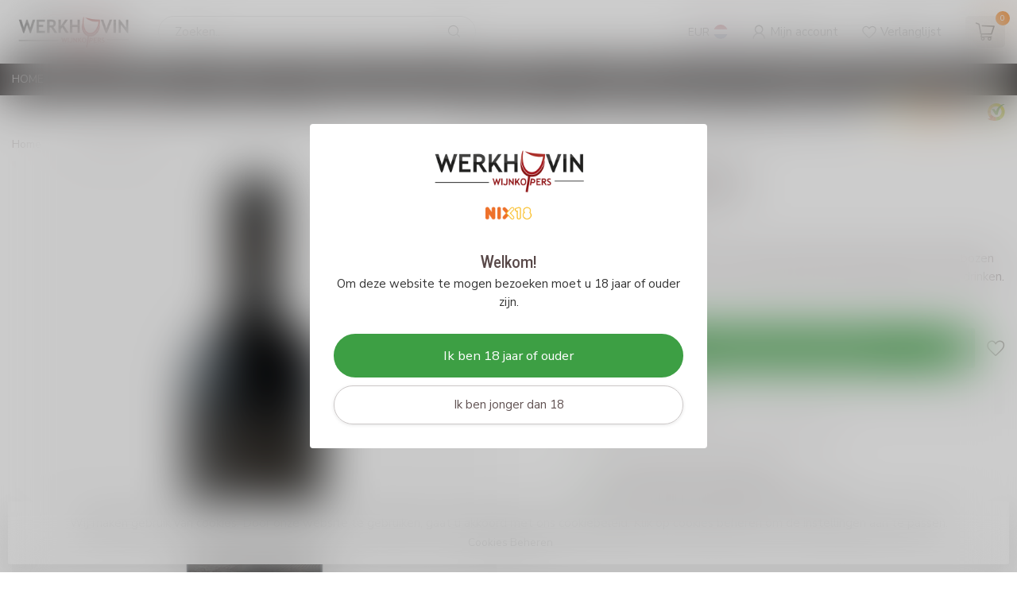

--- FILE ---
content_type: text/html;charset=utf-8
request_url: https://www.werkhovin.nl/salcuta-pinot-noir.html
body_size: 39610
content:
<!DOCTYPE html>
<html lang="nl">
  <head>
<link rel="preconnect" href="https://cdn.webshopapp.com">
<link rel="preconnect" href="https://fonts.googleapis.com">
<link rel="preconnect" href="https://fonts.gstatic.com" crossorigin>
<!--

    Theme Proxima | v1.0.0.1807202501_0_337835
    Theme designed and created by Dyvelopment - We are true e-commerce heroes!

    For custom Lightspeed eCom development or design contact us at www.dyvelopment.com

      _____                  _                                  _   
     |  __ \                | |                                | |  
     | |  | |_   ___   _____| | ___  _ __  _ __ ___   ___ _ __ | |_ 
     | |  | | | | \ \ / / _ \ |/ _ \| '_ \| '_ ` _ \ / _ \ '_ \| __|
     | |__| | |_| |\ V /  __/ | (_) | |_) | | | | | |  __/ | | | |_ 
     |_____/ \__, | \_/ \___|_|\___/| .__/|_| |_| |_|\___|_| |_|\__|
              __/ |                 | |                             
             |___/                  |_|                             
-->


<meta charset="utf-8"/>
<!-- [START] 'blocks/head.rain' -->
<!--

  (c) 2008-2025 Lightspeed Netherlands B.V.
  http://www.lightspeedhq.com
  Generated: 19-11-2025 @ 02:56:23

-->
<link rel="canonical" href="https://www.werkhovin.nl/salcuta-pinot-noir.html"/>
<link rel="alternate" href="https://www.werkhovin.nl/index.rss" type="application/rss+xml" title="Nieuwe wijnen"/>
<link href="https://cdn.webshopapp.com/assets/cookielaw.css?2025-02-20" rel="stylesheet" type="text/css"/>
<meta name="robots" content="noodp,noydir"/>
<meta name="google-site-verification" content="pal5GzmT_AvdO_NleRJAY3h1HnRf9sLCa8CcuXAsZfw"/>
<meta property="og:url" content="https://www.werkhovin.nl/salcuta-pinot-noir.html?source=facebook"/>
<meta property="og:site_name" content="Werkhovin Wijnkopers"/>
<meta property="og:title" content="Salcuta Pinot Noir | Moldavië | Werkhovin.nl"/>
<meta property="og:description" content="Soepele,  rode wijn van pinot noir druiven, fruitig karakter, licht kruidig.. Perfecte borrelwijn."/>
<meta property="og:image" content="https://cdn.webshopapp.com/shops/337835/files/405523924/the-salcuta-wine-company-salcuta-pinot-noir.jpg"/>
<script>
/* DyApps Theme Addons config */
if( !window.dyapps ){ window.dyapps = {}; }
window.dyapps.addons = {
 "enabled": true,
 "created_at": "17-07-2025 06:10:15",
 "settings": {
    "matrix_separator": ",",
    "filterGroupSwatches": [],
    "swatchesForCustomFields": [],
    "plan": {
     "can_variant_group": true,
     "can_stockify": true,
     "can_vat_switcher": true,
     "can_age_popup": true,
     "can_custom_qty": false,
     "can_data01_colors": true
    },
    "advancedVariants": {
     "enabled": false,
     "price_in_dropdown": true,
     "stockify_in_dropdown": true,
     "disable_out_of_stock": true,
     "grid_swatches_container_selector": ".dy-collection-grid-swatch-holder",
     "grid_swatches_position": "left",
     "grid_swatches_max_colors": 4,
     "grid_swatches_enabled": false,
     "variant_status_icon": false,
     "display_type": "blocks",
     "product_swatches_size": "default",
     "live_pricing": true
    },
    "age_popup": {
     "enabled": true,
     "logo_url": "https://cdn.webshopapp.com/shops/337835/files/423265655/nix18-werkhovin-wijnkopers.png",
     "image_footer_url": "",
     "text": {
                 
        "nl": {
         "content": "<h3>Welkom!<\/h3> <p>Om deze website te mogen bezoeken&nbsp;moet u 18 jaar of ouder zijn.<\/p>",
         "content_no": "<h3>Sorry!<\/h3> <p>Je kunt deze website helaas niet bezoeken.<\/p>",
         "button_yes": "Ik ben 18 jaar of ouder",
         "button_no": "Ik ben jonger dan 18",
        }        }
    },
    "stockify": {
     "enabled": false,
     "stock_trigger_type": "outofstock",
     "optin_policy": false,
     "api": "https://my.dyapps.io/api/public/1aab58977c/stockify/subscribe",
     "text": {
                 
        "nl": {
         "email_placeholder": "Jouw e-mailadres",
         "button_trigger": "Geef me een seintje bij voorraad",
         "button_submit": "Houd me op de hoogte!",
         "title": "Laat je e-mailadres achter",
         "desc": "Helaas is dit product momenteel uitverkocht. Laat je e-mailadres achter en we sturen je een e-mail wanneer het product weer beschikbaar is.",
         "bottom_text": "We gebruiken je gegevens alleen voor deze email. Meer info in onze <a href=\"\/service\/privacy-policy\/\" target=\"_blank\">privacy policy<\/a>."
        }        }
    },
    "categoryBanners": {
     "enabled": true,
     "mobile_breakpoint": "576px",
     "category_banner": {"11509044":1220},
     "banners": {
        
        "1220": {
                        
         "nl": { "desktop_image_url": "https://cdn.webshopapp.com/shops/337835/files/479356391/driels-geluksmomentje-amandel-likorette.png", "mobile_image_url": "https://cdn.webshopapp.com/shops/337835/files/479356391/driels-geluksmomentje-amandel-likorette.png",  "link_url": "https://www.werkhovin.nl/blogs/recepten/driels-geluksmomentje-amandel-likorette-cocktail/",  "target": "_blank"}    
        }       }
    }
 },
 "swatches": {
 "default": {"is_default": true, "type": "multi", "values": {"background-size": "10px 10px", "background-position": "0 0, 0 5px, 5px -5px, -5px 0px", "background-image": "linear-gradient(45deg, rgba(100,100,100,0.3) 25%, transparent 25%),  linear-gradient(-45deg, rgba(100,100,100,0.3) 25%, transparent 25%),  linear-gradient(45deg, transparent 75%, rgba(100,100,100,0.3) 75%),  linear-gradient(-45deg, transparent 75%, rgba(100,100,100,0.3) 75%)"}} ,   }
};
(function () {
 var s = document.createElement('style');
 s.innerText = '.copyright>span:nth-child(2){ display: none; }';
 document.head.appendChild(s);
})();
</script>
<script>
(function(w,d,s,l,i){w[l]=w[l]||[];w[l].push({'gtm.start':
new Date().getTime(),event:'gtm.js'});var f=d.getElementsByTagName(s)[0],
j=d.createElement(s),dl=l!='dataLayer'?'&l='+l:'';j.async=true;j.src=
'https://www.googletagmanager.com/gtm.js?id='+i+dl;f.parentNode.insertBefore(j,f);
})(window,document,'script','dataLayer','GTM-MDHKLPZ');
</script>
<script>
    (function(w,d,e,u,f,l,n){w[f]=w[f]||function(){(w[f].q=w[f].q||[])
        .push(arguments);},l=d.createElement(e),l.async=1,l.src=u,
        n=d.getElementsByTagName(e)[0],n.parentNode.insertBefore(l,n);})
        (window,document,'script','https://assets.mailerlite.com/js/universal.js','ml');
        ml('account', '1207945');
</script>
<!--[if lt IE 9]>
<script src="https://cdn.webshopapp.com/assets/html5shiv.js?2025-02-20"></script>
<![endif]-->
<!-- [END] 'blocks/head.rain' -->

<title>Salcuta Pinot Noir | Moldavië | Werkhovin.nl - Werkhovin Wijnkopers</title>

<meta name="dyapps-addons-enabled" content="true">
<meta name="dyapps-addons-version" content="2022081001">
<meta name="dyapps-theme-name" content="Proxima">
<meta name="dyapps-theme-editor" content="false">

<meta name="description" content="Soepele,  rode wijn van pinot noir druiven, fruitig karakter, licht kruidig.. Perfecte borrelwijn." />
<meta name="keywords" content="The, Salcuta, Wine, Company, Salcuta, Pinot, Noir, wijnspeciaalzaak,slijterij,servicegericht,klantvriendelijk,kerkdriel,wijn online bestellen" />

<meta http-equiv="X-UA-Compatible" content="IE=edge">
<meta name="viewport" content="width=device-width, initial-scale=1">

<link rel="shortcut icon" href="https://cdn.webshopapp.com/shops/337835/themes/174539/v/1730783/assets/favicon.ico?20230205160108" type="image/x-icon" />
<link rel="preload" as="image" href="https://cdn.webshopapp.com/shops/337835/themes/174539/assets/logo.png?2025110517374320210102171433">


	<link rel="preload" as="image" href="https://cdn.webshopapp.com/shops/337835/files/405523924/650x750x2/salcuta-pinot-noir.jpg">

<script src="https://cdn.webshopapp.com/shops/337835/themes/174539/assets/jquery-1-12-4-min.js?2025110517374320210102171433" defer></script>
<script>if(navigator.userAgent.indexOf("MSIE ") > -1 || navigator.userAgent.indexOf("Trident/") > -1) { document.write('<script src="https://cdn.webshopapp.com/shops/337835/themes/174539/assets/intersection-observer-polyfill.js?2025110517374320210102171433">\x3C/script>') }</script>

<style>/*!
 * Bootstrap Reboot v4.6.1 (https://getbootstrap.com/)
 * Copyright 2011-2021 The Bootstrap Authors
 * Copyright 2011-2021 Twitter, Inc.
 * Licensed under MIT (https://github.com/twbs/bootstrap/blob/main/LICENSE)
 * Forked from Normalize.css, licensed MIT (https://github.com/necolas/normalize.css/blob/master/LICENSE.md)
 */*,*::before,*::after{box-sizing:border-box}html{font-family:sans-serif;line-height:1.15;-webkit-text-size-adjust:100%;-webkit-tap-highlight-color:rgba(0,0,0,0)}article,aside,figcaption,figure,footer,header,hgroup,main,nav,section{display:block}body{margin:0;font-family:-apple-system,BlinkMacSystemFont,"Segoe UI",Roboto,"Helvetica Neue",Arial,"Noto Sans","Liberation Sans",sans-serif,"Apple Color Emoji","Segoe UI Emoji","Segoe UI Symbol","Noto Color Emoji";font-size:1rem;font-weight:400;line-height:1.42857143;color:#212529;text-align:left;background-color:#fff}[tabindex="-1"]:focus:not(:focus-visible){outline:0 !important}hr{box-sizing:content-box;height:0;overflow:visible}h1,h2,h3,h4,h5,h6{margin-top:0;margin-bottom:.5rem}p{margin-top:0;margin-bottom:1rem}abbr[title],abbr[data-original-title]{text-decoration:underline;text-decoration:underline dotted;cursor:help;border-bottom:0;text-decoration-skip-ink:none}address{margin-bottom:1rem;font-style:normal;line-height:inherit}ol,ul,dl{margin-top:0;margin-bottom:1rem}ol ol,ul ul,ol ul,ul ol{margin-bottom:0}dt{font-weight:700}dd{margin-bottom:.5rem;margin-left:0}blockquote{margin:0 0 1rem}b,strong{font-weight:bolder}small{font-size:80%}sub,sup{position:relative;font-size:75%;line-height:0;vertical-align:baseline}sub{bottom:-0.25em}sup{top:-0.5em}a{color:#007bff;text-decoration:none;background-color:transparent}a:hover{color:#0056b3;text-decoration:underline}a:not([href]):not([class]){color:inherit;text-decoration:none}a:not([href]):not([class]):hover{color:inherit;text-decoration:none}pre,code,kbd,samp{font-family:SFMono-Regular,Menlo,Monaco,Consolas,"Liberation Mono","Courier New",monospace;font-size:1em}pre{margin-top:0;margin-bottom:1rem;overflow:auto;-ms-overflow-style:scrollbar}figure{margin:0 0 1rem}img{vertical-align:middle;border-style:none}svg{overflow:hidden;vertical-align:middle}table{border-collapse:collapse}caption{padding-top:.75rem;padding-bottom:.75rem;color:#6c757d;text-align:left;caption-side:bottom}th{text-align:inherit;text-align:-webkit-match-parent}label{display:inline-block;margin-bottom:.5rem}button{border-radius:0}button:focus:not(:focus-visible){outline:0}input,button,select,optgroup,textarea{margin:0;font-family:inherit;font-size:inherit;line-height:inherit}button,input{overflow:visible}button,select{text-transform:none}[role=button]{cursor:pointer}select{word-wrap:normal}button,[type=button],[type=reset],[type=submit]{-webkit-appearance:button}button:not(:disabled),[type=button]:not(:disabled),[type=reset]:not(:disabled),[type=submit]:not(:disabled){cursor:pointer}button::-moz-focus-inner,[type=button]::-moz-focus-inner,[type=reset]::-moz-focus-inner,[type=submit]::-moz-focus-inner{padding:0;border-style:none}input[type=radio],input[type=checkbox]{box-sizing:border-box;padding:0}textarea{overflow:auto;resize:vertical}fieldset{min-width:0;padding:0;margin:0;border:0}legend{display:block;width:100%;max-width:100%;padding:0;margin-bottom:.5rem;font-size:1.5rem;line-height:inherit;color:inherit;white-space:normal}progress{vertical-align:baseline}[type=number]::-webkit-inner-spin-button,[type=number]::-webkit-outer-spin-button{height:auto}[type=search]{outline-offset:-2px;-webkit-appearance:none}[type=search]::-webkit-search-decoration{-webkit-appearance:none}::-webkit-file-upload-button{font:inherit;-webkit-appearance:button}output{display:inline-block}summary{display:list-item;cursor:pointer}template{display:none}[hidden]{display:none !important}/*!
 * Bootstrap Grid v4.6.1 (https://getbootstrap.com/)
 * Copyright 2011-2021 The Bootstrap Authors
 * Copyright 2011-2021 Twitter, Inc.
 * Licensed under MIT (https://github.com/twbs/bootstrap/blob/main/LICENSE)
 */html{box-sizing:border-box;-ms-overflow-style:scrollbar}*,*::before,*::after{box-sizing:inherit}.container,.container-fluid,.container-xl,.container-lg,.container-md,.container-sm{width:100%;padding-right:15px;padding-left:15px;margin-right:auto;margin-left:auto}@media(min-width: 576px){.container-sm,.container{max-width:540px}}@media(min-width: 768px){.container-md,.container-sm,.container{max-width:720px}}@media(min-width: 992px){.container-lg,.container-md,.container-sm,.container{max-width:960px}}@media(min-width: 1200px){.container-xl,.container-lg,.container-md,.container-sm,.container{max-width:1140px}}.row{display:flex;flex-wrap:wrap;margin-right:-15px;margin-left:-15px}.no-gutters{margin-right:0;margin-left:0}.no-gutters>.col,.no-gutters>[class*=col-]{padding-right:0;padding-left:0}.col-xl,.col-xl-auto,.col-xl-12,.col-xl-11,.col-xl-10,.col-xl-9,.col-xl-8,.col-xl-7,.col-xl-6,.col-xl-5,.col-xl-4,.col-xl-3,.col-xl-2,.col-xl-1,.col-lg,.col-lg-auto,.col-lg-12,.col-lg-11,.col-lg-10,.col-lg-9,.col-lg-8,.col-lg-7,.col-lg-6,.col-lg-5,.col-lg-4,.col-lg-3,.col-lg-2,.col-lg-1,.col-md,.col-md-auto,.col-md-12,.col-md-11,.col-md-10,.col-md-9,.col-md-8,.col-md-7,.col-md-6,.col-md-5,.col-md-4,.col-md-3,.col-md-2,.col-md-1,.col-sm,.col-sm-auto,.col-sm-12,.col-sm-11,.col-sm-10,.col-sm-9,.col-sm-8,.col-sm-7,.col-sm-6,.col-sm-5,.col-sm-4,.col-sm-3,.col-sm-2,.col-sm-1,.col,.col-auto,.col-12,.col-11,.col-10,.col-9,.col-8,.col-7,.col-6,.col-5,.col-4,.col-3,.col-2,.col-1{position:relative;width:100%;padding-right:15px;padding-left:15px}.col{flex-basis:0;flex-grow:1;max-width:100%}.row-cols-1>*{flex:0 0 100%;max-width:100%}.row-cols-2>*{flex:0 0 50%;max-width:50%}.row-cols-3>*{flex:0 0 33.3333333333%;max-width:33.3333333333%}.row-cols-4>*{flex:0 0 25%;max-width:25%}.row-cols-5>*{flex:0 0 20%;max-width:20%}.row-cols-6>*{flex:0 0 16.6666666667%;max-width:16.6666666667%}.col-auto{flex:0 0 auto;width:auto;max-width:100%}.col-1{flex:0 0 8.33333333%;max-width:8.33333333%}.col-2{flex:0 0 16.66666667%;max-width:16.66666667%}.col-3{flex:0 0 25%;max-width:25%}.col-4{flex:0 0 33.33333333%;max-width:33.33333333%}.col-5{flex:0 0 41.66666667%;max-width:41.66666667%}.col-6{flex:0 0 50%;max-width:50%}.col-7{flex:0 0 58.33333333%;max-width:58.33333333%}.col-8{flex:0 0 66.66666667%;max-width:66.66666667%}.col-9{flex:0 0 75%;max-width:75%}.col-10{flex:0 0 83.33333333%;max-width:83.33333333%}.col-11{flex:0 0 91.66666667%;max-width:91.66666667%}.col-12{flex:0 0 100%;max-width:100%}.order-first{order:-1}.order-last{order:13}.order-0{order:0}.order-1{order:1}.order-2{order:2}.order-3{order:3}.order-4{order:4}.order-5{order:5}.order-6{order:6}.order-7{order:7}.order-8{order:8}.order-9{order:9}.order-10{order:10}.order-11{order:11}.order-12{order:12}.offset-1{margin-left:8.33333333%}.offset-2{margin-left:16.66666667%}.offset-3{margin-left:25%}.offset-4{margin-left:33.33333333%}.offset-5{margin-left:41.66666667%}.offset-6{margin-left:50%}.offset-7{margin-left:58.33333333%}.offset-8{margin-left:66.66666667%}.offset-9{margin-left:75%}.offset-10{margin-left:83.33333333%}.offset-11{margin-left:91.66666667%}@media(min-width: 576px){.col-sm{flex-basis:0;flex-grow:1;max-width:100%}.row-cols-sm-1>*{flex:0 0 100%;max-width:100%}.row-cols-sm-2>*{flex:0 0 50%;max-width:50%}.row-cols-sm-3>*{flex:0 0 33.3333333333%;max-width:33.3333333333%}.row-cols-sm-4>*{flex:0 0 25%;max-width:25%}.row-cols-sm-5>*{flex:0 0 20%;max-width:20%}.row-cols-sm-6>*{flex:0 0 16.6666666667%;max-width:16.6666666667%}.col-sm-auto{flex:0 0 auto;width:auto;max-width:100%}.col-sm-1{flex:0 0 8.33333333%;max-width:8.33333333%}.col-sm-2{flex:0 0 16.66666667%;max-width:16.66666667%}.col-sm-3{flex:0 0 25%;max-width:25%}.col-sm-4{flex:0 0 33.33333333%;max-width:33.33333333%}.col-sm-5{flex:0 0 41.66666667%;max-width:41.66666667%}.col-sm-6{flex:0 0 50%;max-width:50%}.col-sm-7{flex:0 0 58.33333333%;max-width:58.33333333%}.col-sm-8{flex:0 0 66.66666667%;max-width:66.66666667%}.col-sm-9{flex:0 0 75%;max-width:75%}.col-sm-10{flex:0 0 83.33333333%;max-width:83.33333333%}.col-sm-11{flex:0 0 91.66666667%;max-width:91.66666667%}.col-sm-12{flex:0 0 100%;max-width:100%}.order-sm-first{order:-1}.order-sm-last{order:13}.order-sm-0{order:0}.order-sm-1{order:1}.order-sm-2{order:2}.order-sm-3{order:3}.order-sm-4{order:4}.order-sm-5{order:5}.order-sm-6{order:6}.order-sm-7{order:7}.order-sm-8{order:8}.order-sm-9{order:9}.order-sm-10{order:10}.order-sm-11{order:11}.order-sm-12{order:12}.offset-sm-0{margin-left:0}.offset-sm-1{margin-left:8.33333333%}.offset-sm-2{margin-left:16.66666667%}.offset-sm-3{margin-left:25%}.offset-sm-4{margin-left:33.33333333%}.offset-sm-5{margin-left:41.66666667%}.offset-sm-6{margin-left:50%}.offset-sm-7{margin-left:58.33333333%}.offset-sm-8{margin-left:66.66666667%}.offset-sm-9{margin-left:75%}.offset-sm-10{margin-left:83.33333333%}.offset-sm-11{margin-left:91.66666667%}}@media(min-width: 768px){.col-md{flex-basis:0;flex-grow:1;max-width:100%}.row-cols-md-1>*{flex:0 0 100%;max-width:100%}.row-cols-md-2>*{flex:0 0 50%;max-width:50%}.row-cols-md-3>*{flex:0 0 33.3333333333%;max-width:33.3333333333%}.row-cols-md-4>*{flex:0 0 25%;max-width:25%}.row-cols-md-5>*{flex:0 0 20%;max-width:20%}.row-cols-md-6>*{flex:0 0 16.6666666667%;max-width:16.6666666667%}.col-md-auto{flex:0 0 auto;width:auto;max-width:100%}.col-md-1{flex:0 0 8.33333333%;max-width:8.33333333%}.col-md-2{flex:0 0 16.66666667%;max-width:16.66666667%}.col-md-3{flex:0 0 25%;max-width:25%}.col-md-4{flex:0 0 33.33333333%;max-width:33.33333333%}.col-md-5{flex:0 0 41.66666667%;max-width:41.66666667%}.col-md-6{flex:0 0 50%;max-width:50%}.col-md-7{flex:0 0 58.33333333%;max-width:58.33333333%}.col-md-8{flex:0 0 66.66666667%;max-width:66.66666667%}.col-md-9{flex:0 0 75%;max-width:75%}.col-md-10{flex:0 0 83.33333333%;max-width:83.33333333%}.col-md-11{flex:0 0 91.66666667%;max-width:91.66666667%}.col-md-12{flex:0 0 100%;max-width:100%}.order-md-first{order:-1}.order-md-last{order:13}.order-md-0{order:0}.order-md-1{order:1}.order-md-2{order:2}.order-md-3{order:3}.order-md-4{order:4}.order-md-5{order:5}.order-md-6{order:6}.order-md-7{order:7}.order-md-8{order:8}.order-md-9{order:9}.order-md-10{order:10}.order-md-11{order:11}.order-md-12{order:12}.offset-md-0{margin-left:0}.offset-md-1{margin-left:8.33333333%}.offset-md-2{margin-left:16.66666667%}.offset-md-3{margin-left:25%}.offset-md-4{margin-left:33.33333333%}.offset-md-5{margin-left:41.66666667%}.offset-md-6{margin-left:50%}.offset-md-7{margin-left:58.33333333%}.offset-md-8{margin-left:66.66666667%}.offset-md-9{margin-left:75%}.offset-md-10{margin-left:83.33333333%}.offset-md-11{margin-left:91.66666667%}}@media(min-width: 992px){.col-lg{flex-basis:0;flex-grow:1;max-width:100%}.row-cols-lg-1>*{flex:0 0 100%;max-width:100%}.row-cols-lg-2>*{flex:0 0 50%;max-width:50%}.row-cols-lg-3>*{flex:0 0 33.3333333333%;max-width:33.3333333333%}.row-cols-lg-4>*{flex:0 0 25%;max-width:25%}.row-cols-lg-5>*{flex:0 0 20%;max-width:20%}.row-cols-lg-6>*{flex:0 0 16.6666666667%;max-width:16.6666666667%}.col-lg-auto{flex:0 0 auto;width:auto;max-width:100%}.col-lg-1{flex:0 0 8.33333333%;max-width:8.33333333%}.col-lg-2{flex:0 0 16.66666667%;max-width:16.66666667%}.col-lg-3{flex:0 0 25%;max-width:25%}.col-lg-4{flex:0 0 33.33333333%;max-width:33.33333333%}.col-lg-5{flex:0 0 41.66666667%;max-width:41.66666667%}.col-lg-6{flex:0 0 50%;max-width:50%}.col-lg-7{flex:0 0 58.33333333%;max-width:58.33333333%}.col-lg-8{flex:0 0 66.66666667%;max-width:66.66666667%}.col-lg-9{flex:0 0 75%;max-width:75%}.col-lg-10{flex:0 0 83.33333333%;max-width:83.33333333%}.col-lg-11{flex:0 0 91.66666667%;max-width:91.66666667%}.col-lg-12{flex:0 0 100%;max-width:100%}.order-lg-first{order:-1}.order-lg-last{order:13}.order-lg-0{order:0}.order-lg-1{order:1}.order-lg-2{order:2}.order-lg-3{order:3}.order-lg-4{order:4}.order-lg-5{order:5}.order-lg-6{order:6}.order-lg-7{order:7}.order-lg-8{order:8}.order-lg-9{order:9}.order-lg-10{order:10}.order-lg-11{order:11}.order-lg-12{order:12}.offset-lg-0{margin-left:0}.offset-lg-1{margin-left:8.33333333%}.offset-lg-2{margin-left:16.66666667%}.offset-lg-3{margin-left:25%}.offset-lg-4{margin-left:33.33333333%}.offset-lg-5{margin-left:41.66666667%}.offset-lg-6{margin-left:50%}.offset-lg-7{margin-left:58.33333333%}.offset-lg-8{margin-left:66.66666667%}.offset-lg-9{margin-left:75%}.offset-lg-10{margin-left:83.33333333%}.offset-lg-11{margin-left:91.66666667%}}@media(min-width: 1200px){.col-xl{flex-basis:0;flex-grow:1;max-width:100%}.row-cols-xl-1>*{flex:0 0 100%;max-width:100%}.row-cols-xl-2>*{flex:0 0 50%;max-width:50%}.row-cols-xl-3>*{flex:0 0 33.3333333333%;max-width:33.3333333333%}.row-cols-xl-4>*{flex:0 0 25%;max-width:25%}.row-cols-xl-5>*{flex:0 0 20%;max-width:20%}.row-cols-xl-6>*{flex:0 0 16.6666666667%;max-width:16.6666666667%}.col-xl-auto{flex:0 0 auto;width:auto;max-width:100%}.col-xl-1{flex:0 0 8.33333333%;max-width:8.33333333%}.col-xl-2{flex:0 0 16.66666667%;max-width:16.66666667%}.col-xl-3{flex:0 0 25%;max-width:25%}.col-xl-4{flex:0 0 33.33333333%;max-width:33.33333333%}.col-xl-5{flex:0 0 41.66666667%;max-width:41.66666667%}.col-xl-6{flex:0 0 50%;max-width:50%}.col-xl-7{flex:0 0 58.33333333%;max-width:58.33333333%}.col-xl-8{flex:0 0 66.66666667%;max-width:66.66666667%}.col-xl-9{flex:0 0 75%;max-width:75%}.col-xl-10{flex:0 0 83.33333333%;max-width:83.33333333%}.col-xl-11{flex:0 0 91.66666667%;max-width:91.66666667%}.col-xl-12{flex:0 0 100%;max-width:100%}.order-xl-first{order:-1}.order-xl-last{order:13}.order-xl-0{order:0}.order-xl-1{order:1}.order-xl-2{order:2}.order-xl-3{order:3}.order-xl-4{order:4}.order-xl-5{order:5}.order-xl-6{order:6}.order-xl-7{order:7}.order-xl-8{order:8}.order-xl-9{order:9}.order-xl-10{order:10}.order-xl-11{order:11}.order-xl-12{order:12}.offset-xl-0{margin-left:0}.offset-xl-1{margin-left:8.33333333%}.offset-xl-2{margin-left:16.66666667%}.offset-xl-3{margin-left:25%}.offset-xl-4{margin-left:33.33333333%}.offset-xl-5{margin-left:41.66666667%}.offset-xl-6{margin-left:50%}.offset-xl-7{margin-left:58.33333333%}.offset-xl-8{margin-left:66.66666667%}.offset-xl-9{margin-left:75%}.offset-xl-10{margin-left:83.33333333%}.offset-xl-11{margin-left:91.66666667%}}.d-none{display:none !important}.d-inline{display:inline !important}.d-inline-block{display:inline-block !important}.d-block{display:block !important}.d-table{display:table !important}.d-table-row{display:table-row !important}.d-table-cell{display:table-cell !important}.d-flex{display:flex !important}.d-inline-flex{display:inline-flex !important}@media(min-width: 576px){.d-sm-none{display:none !important}.d-sm-inline{display:inline !important}.d-sm-inline-block{display:inline-block !important}.d-sm-block{display:block !important}.d-sm-table{display:table !important}.d-sm-table-row{display:table-row !important}.d-sm-table-cell{display:table-cell !important}.d-sm-flex{display:flex !important}.d-sm-inline-flex{display:inline-flex !important}}@media(min-width: 768px){.d-md-none{display:none !important}.d-md-inline{display:inline !important}.d-md-inline-block{display:inline-block !important}.d-md-block{display:block !important}.d-md-table{display:table !important}.d-md-table-row{display:table-row !important}.d-md-table-cell{display:table-cell !important}.d-md-flex{display:flex !important}.d-md-inline-flex{display:inline-flex !important}}@media(min-width: 992px){.d-lg-none{display:none !important}.d-lg-inline{display:inline !important}.d-lg-inline-block{display:inline-block !important}.d-lg-block{display:block !important}.d-lg-table{display:table !important}.d-lg-table-row{display:table-row !important}.d-lg-table-cell{display:table-cell !important}.d-lg-flex{display:flex !important}.d-lg-inline-flex{display:inline-flex !important}}@media(min-width: 1200px){.d-xl-none{display:none !important}.d-xl-inline{display:inline !important}.d-xl-inline-block{display:inline-block !important}.d-xl-block{display:block !important}.d-xl-table{display:table !important}.d-xl-table-row{display:table-row !important}.d-xl-table-cell{display:table-cell !important}.d-xl-flex{display:flex !important}.d-xl-inline-flex{display:inline-flex !important}}@media print{.d-print-none{display:none !important}.d-print-inline{display:inline !important}.d-print-inline-block{display:inline-block !important}.d-print-block{display:block !important}.d-print-table{display:table !important}.d-print-table-row{display:table-row !important}.d-print-table-cell{display:table-cell !important}.d-print-flex{display:flex !important}.d-print-inline-flex{display:inline-flex !important}}.flex-row{flex-direction:row !important}.flex-column{flex-direction:column !important}.flex-row-reverse{flex-direction:row-reverse !important}.flex-column-reverse{flex-direction:column-reverse !important}.flex-wrap{flex-wrap:wrap !important}.flex-nowrap{flex-wrap:nowrap !important}.flex-wrap-reverse{flex-wrap:wrap-reverse !important}.flex-fill{flex:1 1 auto !important}.flex-grow-0{flex-grow:0 !important}.flex-grow-1{flex-grow:1 !important}.flex-shrink-0{flex-shrink:0 !important}.flex-shrink-1{flex-shrink:1 !important}.justify-content-start{justify-content:flex-start !important}.justify-content-end{justify-content:flex-end !important}.justify-content-center{justify-content:center !important}.justify-content-between{justify-content:space-between !important}.justify-content-around{justify-content:space-around !important}.align-items-start{align-items:flex-start !important}.align-items-end{align-items:flex-end !important}.align-items-center{align-items:center !important}.align-items-baseline{align-items:baseline !important}.align-items-stretch{align-items:stretch !important}.align-content-start{align-content:flex-start !important}.align-content-end{align-content:flex-end !important}.align-content-center{align-content:center !important}.align-content-between{align-content:space-between !important}.align-content-around{align-content:space-around !important}.align-content-stretch{align-content:stretch !important}.align-self-auto{align-self:auto !important}.align-self-start{align-self:flex-start !important}.align-self-end{align-self:flex-end !important}.align-self-center{align-self:center !important}.align-self-baseline{align-self:baseline !important}.align-self-stretch{align-self:stretch !important}@media(min-width: 576px){.flex-sm-row{flex-direction:row !important}.flex-sm-column{flex-direction:column !important}.flex-sm-row-reverse{flex-direction:row-reverse !important}.flex-sm-column-reverse{flex-direction:column-reverse !important}.flex-sm-wrap{flex-wrap:wrap !important}.flex-sm-nowrap{flex-wrap:nowrap !important}.flex-sm-wrap-reverse{flex-wrap:wrap-reverse !important}.flex-sm-fill{flex:1 1 auto !important}.flex-sm-grow-0{flex-grow:0 !important}.flex-sm-grow-1{flex-grow:1 !important}.flex-sm-shrink-0{flex-shrink:0 !important}.flex-sm-shrink-1{flex-shrink:1 !important}.justify-content-sm-start{justify-content:flex-start !important}.justify-content-sm-end{justify-content:flex-end !important}.justify-content-sm-center{justify-content:center !important}.justify-content-sm-between{justify-content:space-between !important}.justify-content-sm-around{justify-content:space-around !important}.align-items-sm-start{align-items:flex-start !important}.align-items-sm-end{align-items:flex-end !important}.align-items-sm-center{align-items:center !important}.align-items-sm-baseline{align-items:baseline !important}.align-items-sm-stretch{align-items:stretch !important}.align-content-sm-start{align-content:flex-start !important}.align-content-sm-end{align-content:flex-end !important}.align-content-sm-center{align-content:center !important}.align-content-sm-between{align-content:space-between !important}.align-content-sm-around{align-content:space-around !important}.align-content-sm-stretch{align-content:stretch !important}.align-self-sm-auto{align-self:auto !important}.align-self-sm-start{align-self:flex-start !important}.align-self-sm-end{align-self:flex-end !important}.align-self-sm-center{align-self:center !important}.align-self-sm-baseline{align-self:baseline !important}.align-self-sm-stretch{align-self:stretch !important}}@media(min-width: 768px){.flex-md-row{flex-direction:row !important}.flex-md-column{flex-direction:column !important}.flex-md-row-reverse{flex-direction:row-reverse !important}.flex-md-column-reverse{flex-direction:column-reverse !important}.flex-md-wrap{flex-wrap:wrap !important}.flex-md-nowrap{flex-wrap:nowrap !important}.flex-md-wrap-reverse{flex-wrap:wrap-reverse !important}.flex-md-fill{flex:1 1 auto !important}.flex-md-grow-0{flex-grow:0 !important}.flex-md-grow-1{flex-grow:1 !important}.flex-md-shrink-0{flex-shrink:0 !important}.flex-md-shrink-1{flex-shrink:1 !important}.justify-content-md-start{justify-content:flex-start !important}.justify-content-md-end{justify-content:flex-end !important}.justify-content-md-center{justify-content:center !important}.justify-content-md-between{justify-content:space-between !important}.justify-content-md-around{justify-content:space-around !important}.align-items-md-start{align-items:flex-start !important}.align-items-md-end{align-items:flex-end !important}.align-items-md-center{align-items:center !important}.align-items-md-baseline{align-items:baseline !important}.align-items-md-stretch{align-items:stretch !important}.align-content-md-start{align-content:flex-start !important}.align-content-md-end{align-content:flex-end !important}.align-content-md-center{align-content:center !important}.align-content-md-between{align-content:space-between !important}.align-content-md-around{align-content:space-around !important}.align-content-md-stretch{align-content:stretch !important}.align-self-md-auto{align-self:auto !important}.align-self-md-start{align-self:flex-start !important}.align-self-md-end{align-self:flex-end !important}.align-self-md-center{align-self:center !important}.align-self-md-baseline{align-self:baseline !important}.align-self-md-stretch{align-self:stretch !important}}@media(min-width: 992px){.flex-lg-row{flex-direction:row !important}.flex-lg-column{flex-direction:column !important}.flex-lg-row-reverse{flex-direction:row-reverse !important}.flex-lg-column-reverse{flex-direction:column-reverse !important}.flex-lg-wrap{flex-wrap:wrap !important}.flex-lg-nowrap{flex-wrap:nowrap !important}.flex-lg-wrap-reverse{flex-wrap:wrap-reverse !important}.flex-lg-fill{flex:1 1 auto !important}.flex-lg-grow-0{flex-grow:0 !important}.flex-lg-grow-1{flex-grow:1 !important}.flex-lg-shrink-0{flex-shrink:0 !important}.flex-lg-shrink-1{flex-shrink:1 !important}.justify-content-lg-start{justify-content:flex-start !important}.justify-content-lg-end{justify-content:flex-end !important}.justify-content-lg-center{justify-content:center !important}.justify-content-lg-between{justify-content:space-between !important}.justify-content-lg-around{justify-content:space-around !important}.align-items-lg-start{align-items:flex-start !important}.align-items-lg-end{align-items:flex-end !important}.align-items-lg-center{align-items:center !important}.align-items-lg-baseline{align-items:baseline !important}.align-items-lg-stretch{align-items:stretch !important}.align-content-lg-start{align-content:flex-start !important}.align-content-lg-end{align-content:flex-end !important}.align-content-lg-center{align-content:center !important}.align-content-lg-between{align-content:space-between !important}.align-content-lg-around{align-content:space-around !important}.align-content-lg-stretch{align-content:stretch !important}.align-self-lg-auto{align-self:auto !important}.align-self-lg-start{align-self:flex-start !important}.align-self-lg-end{align-self:flex-end !important}.align-self-lg-center{align-self:center !important}.align-self-lg-baseline{align-self:baseline !important}.align-self-lg-stretch{align-self:stretch !important}}@media(min-width: 1200px){.flex-xl-row{flex-direction:row !important}.flex-xl-column{flex-direction:column !important}.flex-xl-row-reverse{flex-direction:row-reverse !important}.flex-xl-column-reverse{flex-direction:column-reverse !important}.flex-xl-wrap{flex-wrap:wrap !important}.flex-xl-nowrap{flex-wrap:nowrap !important}.flex-xl-wrap-reverse{flex-wrap:wrap-reverse !important}.flex-xl-fill{flex:1 1 auto !important}.flex-xl-grow-0{flex-grow:0 !important}.flex-xl-grow-1{flex-grow:1 !important}.flex-xl-shrink-0{flex-shrink:0 !important}.flex-xl-shrink-1{flex-shrink:1 !important}.justify-content-xl-start{justify-content:flex-start !important}.justify-content-xl-end{justify-content:flex-end !important}.justify-content-xl-center{justify-content:center !important}.justify-content-xl-between{justify-content:space-between !important}.justify-content-xl-around{justify-content:space-around !important}.align-items-xl-start{align-items:flex-start !important}.align-items-xl-end{align-items:flex-end !important}.align-items-xl-center{align-items:center !important}.align-items-xl-baseline{align-items:baseline !important}.align-items-xl-stretch{align-items:stretch !important}.align-content-xl-start{align-content:flex-start !important}.align-content-xl-end{align-content:flex-end !important}.align-content-xl-center{align-content:center !important}.align-content-xl-between{align-content:space-between !important}.align-content-xl-around{align-content:space-around !important}.align-content-xl-stretch{align-content:stretch !important}.align-self-xl-auto{align-self:auto !important}.align-self-xl-start{align-self:flex-start !important}.align-self-xl-end{align-self:flex-end !important}.align-self-xl-center{align-self:center !important}.align-self-xl-baseline{align-self:baseline !important}.align-self-xl-stretch{align-self:stretch !important}}.m-0{margin:0 !important}.mt-0,.my-0{margin-top:0 !important}.mr-0,.mx-0{margin-right:0 !important}.mb-0,.my-0{margin-bottom:0 !important}.ml-0,.mx-0{margin-left:0 !important}.m-1{margin:5px !important}.mt-1,.my-1{margin-top:5px !important}.mr-1,.mx-1{margin-right:5px !important}.mb-1,.my-1{margin-bottom:5px !important}.ml-1,.mx-1{margin-left:5px !important}.m-2{margin:10px !important}.mt-2,.my-2{margin-top:10px !important}.mr-2,.mx-2{margin-right:10px !important}.mb-2,.my-2{margin-bottom:10px !important}.ml-2,.mx-2{margin-left:10px !important}.m-3{margin:15px !important}.mt-3,.my-3{margin-top:15px !important}.mr-3,.mx-3{margin-right:15px !important}.mb-3,.my-3{margin-bottom:15px !important}.ml-3,.mx-3{margin-left:15px !important}.m-4{margin:30px !important}.mt-4,.my-4{margin-top:30px !important}.mr-4,.mx-4{margin-right:30px !important}.mb-4,.my-4{margin-bottom:30px !important}.ml-4,.mx-4{margin-left:30px !important}.m-5{margin:50px !important}.mt-5,.my-5{margin-top:50px !important}.mr-5,.mx-5{margin-right:50px !important}.mb-5,.my-5{margin-bottom:50px !important}.ml-5,.mx-5{margin-left:50px !important}.m-6{margin:80px !important}.mt-6,.my-6{margin-top:80px !important}.mr-6,.mx-6{margin-right:80px !important}.mb-6,.my-6{margin-bottom:80px !important}.ml-6,.mx-6{margin-left:80px !important}.p-0{padding:0 !important}.pt-0,.py-0{padding-top:0 !important}.pr-0,.px-0{padding-right:0 !important}.pb-0,.py-0{padding-bottom:0 !important}.pl-0,.px-0{padding-left:0 !important}.p-1{padding:5px !important}.pt-1,.py-1{padding-top:5px !important}.pr-1,.px-1{padding-right:5px !important}.pb-1,.py-1{padding-bottom:5px !important}.pl-1,.px-1{padding-left:5px !important}.p-2{padding:10px !important}.pt-2,.py-2{padding-top:10px !important}.pr-2,.px-2{padding-right:10px !important}.pb-2,.py-2{padding-bottom:10px !important}.pl-2,.px-2{padding-left:10px !important}.p-3{padding:15px !important}.pt-3,.py-3{padding-top:15px !important}.pr-3,.px-3{padding-right:15px !important}.pb-3,.py-3{padding-bottom:15px !important}.pl-3,.px-3{padding-left:15px !important}.p-4{padding:30px !important}.pt-4,.py-4{padding-top:30px !important}.pr-4,.px-4{padding-right:30px !important}.pb-4,.py-4{padding-bottom:30px !important}.pl-4,.px-4{padding-left:30px !important}.p-5{padding:50px !important}.pt-5,.py-5{padding-top:50px !important}.pr-5,.px-5{padding-right:50px !important}.pb-5,.py-5{padding-bottom:50px !important}.pl-5,.px-5{padding-left:50px !important}.p-6{padding:80px !important}.pt-6,.py-6{padding-top:80px !important}.pr-6,.px-6{padding-right:80px !important}.pb-6,.py-6{padding-bottom:80px !important}.pl-6,.px-6{padding-left:80px !important}.m-n1{margin:-5px !important}.mt-n1,.my-n1{margin-top:-5px !important}.mr-n1,.mx-n1{margin-right:-5px !important}.mb-n1,.my-n1{margin-bottom:-5px !important}.ml-n1,.mx-n1{margin-left:-5px !important}.m-n2{margin:-10px !important}.mt-n2,.my-n2{margin-top:-10px !important}.mr-n2,.mx-n2{margin-right:-10px !important}.mb-n2,.my-n2{margin-bottom:-10px !important}.ml-n2,.mx-n2{margin-left:-10px !important}.m-n3{margin:-15px !important}.mt-n3,.my-n3{margin-top:-15px !important}.mr-n3,.mx-n3{margin-right:-15px !important}.mb-n3,.my-n3{margin-bottom:-15px !important}.ml-n3,.mx-n3{margin-left:-15px !important}.m-n4{margin:-30px !important}.mt-n4,.my-n4{margin-top:-30px !important}.mr-n4,.mx-n4{margin-right:-30px !important}.mb-n4,.my-n4{margin-bottom:-30px !important}.ml-n4,.mx-n4{margin-left:-30px !important}.m-n5{margin:-50px !important}.mt-n5,.my-n5{margin-top:-50px !important}.mr-n5,.mx-n5{margin-right:-50px !important}.mb-n5,.my-n5{margin-bottom:-50px !important}.ml-n5,.mx-n5{margin-left:-50px !important}.m-n6{margin:-80px !important}.mt-n6,.my-n6{margin-top:-80px !important}.mr-n6,.mx-n6{margin-right:-80px !important}.mb-n6,.my-n6{margin-bottom:-80px !important}.ml-n6,.mx-n6{margin-left:-80px !important}.m-auto{margin:auto !important}.mt-auto,.my-auto{margin-top:auto !important}.mr-auto,.mx-auto{margin-right:auto !important}.mb-auto,.my-auto{margin-bottom:auto !important}.ml-auto,.mx-auto{margin-left:auto !important}@media(min-width: 576px){.m-sm-0{margin:0 !important}.mt-sm-0,.my-sm-0{margin-top:0 !important}.mr-sm-0,.mx-sm-0{margin-right:0 !important}.mb-sm-0,.my-sm-0{margin-bottom:0 !important}.ml-sm-0,.mx-sm-0{margin-left:0 !important}.m-sm-1{margin:5px !important}.mt-sm-1,.my-sm-1{margin-top:5px !important}.mr-sm-1,.mx-sm-1{margin-right:5px !important}.mb-sm-1,.my-sm-1{margin-bottom:5px !important}.ml-sm-1,.mx-sm-1{margin-left:5px !important}.m-sm-2{margin:10px !important}.mt-sm-2,.my-sm-2{margin-top:10px !important}.mr-sm-2,.mx-sm-2{margin-right:10px !important}.mb-sm-2,.my-sm-2{margin-bottom:10px !important}.ml-sm-2,.mx-sm-2{margin-left:10px !important}.m-sm-3{margin:15px !important}.mt-sm-3,.my-sm-3{margin-top:15px !important}.mr-sm-3,.mx-sm-3{margin-right:15px !important}.mb-sm-3,.my-sm-3{margin-bottom:15px !important}.ml-sm-3,.mx-sm-3{margin-left:15px !important}.m-sm-4{margin:30px !important}.mt-sm-4,.my-sm-4{margin-top:30px !important}.mr-sm-4,.mx-sm-4{margin-right:30px !important}.mb-sm-4,.my-sm-4{margin-bottom:30px !important}.ml-sm-4,.mx-sm-4{margin-left:30px !important}.m-sm-5{margin:50px !important}.mt-sm-5,.my-sm-5{margin-top:50px !important}.mr-sm-5,.mx-sm-5{margin-right:50px !important}.mb-sm-5,.my-sm-5{margin-bottom:50px !important}.ml-sm-5,.mx-sm-5{margin-left:50px !important}.m-sm-6{margin:80px !important}.mt-sm-6,.my-sm-6{margin-top:80px !important}.mr-sm-6,.mx-sm-6{margin-right:80px !important}.mb-sm-6,.my-sm-6{margin-bottom:80px !important}.ml-sm-6,.mx-sm-6{margin-left:80px !important}.p-sm-0{padding:0 !important}.pt-sm-0,.py-sm-0{padding-top:0 !important}.pr-sm-0,.px-sm-0{padding-right:0 !important}.pb-sm-0,.py-sm-0{padding-bottom:0 !important}.pl-sm-0,.px-sm-0{padding-left:0 !important}.p-sm-1{padding:5px !important}.pt-sm-1,.py-sm-1{padding-top:5px !important}.pr-sm-1,.px-sm-1{padding-right:5px !important}.pb-sm-1,.py-sm-1{padding-bottom:5px !important}.pl-sm-1,.px-sm-1{padding-left:5px !important}.p-sm-2{padding:10px !important}.pt-sm-2,.py-sm-2{padding-top:10px !important}.pr-sm-2,.px-sm-2{padding-right:10px !important}.pb-sm-2,.py-sm-2{padding-bottom:10px !important}.pl-sm-2,.px-sm-2{padding-left:10px !important}.p-sm-3{padding:15px !important}.pt-sm-3,.py-sm-3{padding-top:15px !important}.pr-sm-3,.px-sm-3{padding-right:15px !important}.pb-sm-3,.py-sm-3{padding-bottom:15px !important}.pl-sm-3,.px-sm-3{padding-left:15px !important}.p-sm-4{padding:30px !important}.pt-sm-4,.py-sm-4{padding-top:30px !important}.pr-sm-4,.px-sm-4{padding-right:30px !important}.pb-sm-4,.py-sm-4{padding-bottom:30px !important}.pl-sm-4,.px-sm-4{padding-left:30px !important}.p-sm-5{padding:50px !important}.pt-sm-5,.py-sm-5{padding-top:50px !important}.pr-sm-5,.px-sm-5{padding-right:50px !important}.pb-sm-5,.py-sm-5{padding-bottom:50px !important}.pl-sm-5,.px-sm-5{padding-left:50px !important}.p-sm-6{padding:80px !important}.pt-sm-6,.py-sm-6{padding-top:80px !important}.pr-sm-6,.px-sm-6{padding-right:80px !important}.pb-sm-6,.py-sm-6{padding-bottom:80px !important}.pl-sm-6,.px-sm-6{padding-left:80px !important}.m-sm-n1{margin:-5px !important}.mt-sm-n1,.my-sm-n1{margin-top:-5px !important}.mr-sm-n1,.mx-sm-n1{margin-right:-5px !important}.mb-sm-n1,.my-sm-n1{margin-bottom:-5px !important}.ml-sm-n1,.mx-sm-n1{margin-left:-5px !important}.m-sm-n2{margin:-10px !important}.mt-sm-n2,.my-sm-n2{margin-top:-10px !important}.mr-sm-n2,.mx-sm-n2{margin-right:-10px !important}.mb-sm-n2,.my-sm-n2{margin-bottom:-10px !important}.ml-sm-n2,.mx-sm-n2{margin-left:-10px !important}.m-sm-n3{margin:-15px !important}.mt-sm-n3,.my-sm-n3{margin-top:-15px !important}.mr-sm-n3,.mx-sm-n3{margin-right:-15px !important}.mb-sm-n3,.my-sm-n3{margin-bottom:-15px !important}.ml-sm-n3,.mx-sm-n3{margin-left:-15px !important}.m-sm-n4{margin:-30px !important}.mt-sm-n4,.my-sm-n4{margin-top:-30px !important}.mr-sm-n4,.mx-sm-n4{margin-right:-30px !important}.mb-sm-n4,.my-sm-n4{margin-bottom:-30px !important}.ml-sm-n4,.mx-sm-n4{margin-left:-30px !important}.m-sm-n5{margin:-50px !important}.mt-sm-n5,.my-sm-n5{margin-top:-50px !important}.mr-sm-n5,.mx-sm-n5{margin-right:-50px !important}.mb-sm-n5,.my-sm-n5{margin-bottom:-50px !important}.ml-sm-n5,.mx-sm-n5{margin-left:-50px !important}.m-sm-n6{margin:-80px !important}.mt-sm-n6,.my-sm-n6{margin-top:-80px !important}.mr-sm-n6,.mx-sm-n6{margin-right:-80px !important}.mb-sm-n6,.my-sm-n6{margin-bottom:-80px !important}.ml-sm-n6,.mx-sm-n6{margin-left:-80px !important}.m-sm-auto{margin:auto !important}.mt-sm-auto,.my-sm-auto{margin-top:auto !important}.mr-sm-auto,.mx-sm-auto{margin-right:auto !important}.mb-sm-auto,.my-sm-auto{margin-bottom:auto !important}.ml-sm-auto,.mx-sm-auto{margin-left:auto !important}}@media(min-width: 768px){.m-md-0{margin:0 !important}.mt-md-0,.my-md-0{margin-top:0 !important}.mr-md-0,.mx-md-0{margin-right:0 !important}.mb-md-0,.my-md-0{margin-bottom:0 !important}.ml-md-0,.mx-md-0{margin-left:0 !important}.m-md-1{margin:5px !important}.mt-md-1,.my-md-1{margin-top:5px !important}.mr-md-1,.mx-md-1{margin-right:5px !important}.mb-md-1,.my-md-1{margin-bottom:5px !important}.ml-md-1,.mx-md-1{margin-left:5px !important}.m-md-2{margin:10px !important}.mt-md-2,.my-md-2{margin-top:10px !important}.mr-md-2,.mx-md-2{margin-right:10px !important}.mb-md-2,.my-md-2{margin-bottom:10px !important}.ml-md-2,.mx-md-2{margin-left:10px !important}.m-md-3{margin:15px !important}.mt-md-3,.my-md-3{margin-top:15px !important}.mr-md-3,.mx-md-3{margin-right:15px !important}.mb-md-3,.my-md-3{margin-bottom:15px !important}.ml-md-3,.mx-md-3{margin-left:15px !important}.m-md-4{margin:30px !important}.mt-md-4,.my-md-4{margin-top:30px !important}.mr-md-4,.mx-md-4{margin-right:30px !important}.mb-md-4,.my-md-4{margin-bottom:30px !important}.ml-md-4,.mx-md-4{margin-left:30px !important}.m-md-5{margin:50px !important}.mt-md-5,.my-md-5{margin-top:50px !important}.mr-md-5,.mx-md-5{margin-right:50px !important}.mb-md-5,.my-md-5{margin-bottom:50px !important}.ml-md-5,.mx-md-5{margin-left:50px !important}.m-md-6{margin:80px !important}.mt-md-6,.my-md-6{margin-top:80px !important}.mr-md-6,.mx-md-6{margin-right:80px !important}.mb-md-6,.my-md-6{margin-bottom:80px !important}.ml-md-6,.mx-md-6{margin-left:80px !important}.p-md-0{padding:0 !important}.pt-md-0,.py-md-0{padding-top:0 !important}.pr-md-0,.px-md-0{padding-right:0 !important}.pb-md-0,.py-md-0{padding-bottom:0 !important}.pl-md-0,.px-md-0{padding-left:0 !important}.p-md-1{padding:5px !important}.pt-md-1,.py-md-1{padding-top:5px !important}.pr-md-1,.px-md-1{padding-right:5px !important}.pb-md-1,.py-md-1{padding-bottom:5px !important}.pl-md-1,.px-md-1{padding-left:5px !important}.p-md-2{padding:10px !important}.pt-md-2,.py-md-2{padding-top:10px !important}.pr-md-2,.px-md-2{padding-right:10px !important}.pb-md-2,.py-md-2{padding-bottom:10px !important}.pl-md-2,.px-md-2{padding-left:10px !important}.p-md-3{padding:15px !important}.pt-md-3,.py-md-3{padding-top:15px !important}.pr-md-3,.px-md-3{padding-right:15px !important}.pb-md-3,.py-md-3{padding-bottom:15px !important}.pl-md-3,.px-md-3{padding-left:15px !important}.p-md-4{padding:30px !important}.pt-md-4,.py-md-4{padding-top:30px !important}.pr-md-4,.px-md-4{padding-right:30px !important}.pb-md-4,.py-md-4{padding-bottom:30px !important}.pl-md-4,.px-md-4{padding-left:30px !important}.p-md-5{padding:50px !important}.pt-md-5,.py-md-5{padding-top:50px !important}.pr-md-5,.px-md-5{padding-right:50px !important}.pb-md-5,.py-md-5{padding-bottom:50px !important}.pl-md-5,.px-md-5{padding-left:50px !important}.p-md-6{padding:80px !important}.pt-md-6,.py-md-6{padding-top:80px !important}.pr-md-6,.px-md-6{padding-right:80px !important}.pb-md-6,.py-md-6{padding-bottom:80px !important}.pl-md-6,.px-md-6{padding-left:80px !important}.m-md-n1{margin:-5px !important}.mt-md-n1,.my-md-n1{margin-top:-5px !important}.mr-md-n1,.mx-md-n1{margin-right:-5px !important}.mb-md-n1,.my-md-n1{margin-bottom:-5px !important}.ml-md-n1,.mx-md-n1{margin-left:-5px !important}.m-md-n2{margin:-10px !important}.mt-md-n2,.my-md-n2{margin-top:-10px !important}.mr-md-n2,.mx-md-n2{margin-right:-10px !important}.mb-md-n2,.my-md-n2{margin-bottom:-10px !important}.ml-md-n2,.mx-md-n2{margin-left:-10px !important}.m-md-n3{margin:-15px !important}.mt-md-n3,.my-md-n3{margin-top:-15px !important}.mr-md-n3,.mx-md-n3{margin-right:-15px !important}.mb-md-n3,.my-md-n3{margin-bottom:-15px !important}.ml-md-n3,.mx-md-n3{margin-left:-15px !important}.m-md-n4{margin:-30px !important}.mt-md-n4,.my-md-n4{margin-top:-30px !important}.mr-md-n4,.mx-md-n4{margin-right:-30px !important}.mb-md-n4,.my-md-n4{margin-bottom:-30px !important}.ml-md-n4,.mx-md-n4{margin-left:-30px !important}.m-md-n5{margin:-50px !important}.mt-md-n5,.my-md-n5{margin-top:-50px !important}.mr-md-n5,.mx-md-n5{margin-right:-50px !important}.mb-md-n5,.my-md-n5{margin-bottom:-50px !important}.ml-md-n5,.mx-md-n5{margin-left:-50px !important}.m-md-n6{margin:-80px !important}.mt-md-n6,.my-md-n6{margin-top:-80px !important}.mr-md-n6,.mx-md-n6{margin-right:-80px !important}.mb-md-n6,.my-md-n6{margin-bottom:-80px !important}.ml-md-n6,.mx-md-n6{margin-left:-80px !important}.m-md-auto{margin:auto !important}.mt-md-auto,.my-md-auto{margin-top:auto !important}.mr-md-auto,.mx-md-auto{margin-right:auto !important}.mb-md-auto,.my-md-auto{margin-bottom:auto !important}.ml-md-auto,.mx-md-auto{margin-left:auto !important}}@media(min-width: 992px){.m-lg-0{margin:0 !important}.mt-lg-0,.my-lg-0{margin-top:0 !important}.mr-lg-0,.mx-lg-0{margin-right:0 !important}.mb-lg-0,.my-lg-0{margin-bottom:0 !important}.ml-lg-0,.mx-lg-0{margin-left:0 !important}.m-lg-1{margin:5px !important}.mt-lg-1,.my-lg-1{margin-top:5px !important}.mr-lg-1,.mx-lg-1{margin-right:5px !important}.mb-lg-1,.my-lg-1{margin-bottom:5px !important}.ml-lg-1,.mx-lg-1{margin-left:5px !important}.m-lg-2{margin:10px !important}.mt-lg-2,.my-lg-2{margin-top:10px !important}.mr-lg-2,.mx-lg-2{margin-right:10px !important}.mb-lg-2,.my-lg-2{margin-bottom:10px !important}.ml-lg-2,.mx-lg-2{margin-left:10px !important}.m-lg-3{margin:15px !important}.mt-lg-3,.my-lg-3{margin-top:15px !important}.mr-lg-3,.mx-lg-3{margin-right:15px !important}.mb-lg-3,.my-lg-3{margin-bottom:15px !important}.ml-lg-3,.mx-lg-3{margin-left:15px !important}.m-lg-4{margin:30px !important}.mt-lg-4,.my-lg-4{margin-top:30px !important}.mr-lg-4,.mx-lg-4{margin-right:30px !important}.mb-lg-4,.my-lg-4{margin-bottom:30px !important}.ml-lg-4,.mx-lg-4{margin-left:30px !important}.m-lg-5{margin:50px !important}.mt-lg-5,.my-lg-5{margin-top:50px !important}.mr-lg-5,.mx-lg-5{margin-right:50px !important}.mb-lg-5,.my-lg-5{margin-bottom:50px !important}.ml-lg-5,.mx-lg-5{margin-left:50px !important}.m-lg-6{margin:80px !important}.mt-lg-6,.my-lg-6{margin-top:80px !important}.mr-lg-6,.mx-lg-6{margin-right:80px !important}.mb-lg-6,.my-lg-6{margin-bottom:80px !important}.ml-lg-6,.mx-lg-6{margin-left:80px !important}.p-lg-0{padding:0 !important}.pt-lg-0,.py-lg-0{padding-top:0 !important}.pr-lg-0,.px-lg-0{padding-right:0 !important}.pb-lg-0,.py-lg-0{padding-bottom:0 !important}.pl-lg-0,.px-lg-0{padding-left:0 !important}.p-lg-1{padding:5px !important}.pt-lg-1,.py-lg-1{padding-top:5px !important}.pr-lg-1,.px-lg-1{padding-right:5px !important}.pb-lg-1,.py-lg-1{padding-bottom:5px !important}.pl-lg-1,.px-lg-1{padding-left:5px !important}.p-lg-2{padding:10px !important}.pt-lg-2,.py-lg-2{padding-top:10px !important}.pr-lg-2,.px-lg-2{padding-right:10px !important}.pb-lg-2,.py-lg-2{padding-bottom:10px !important}.pl-lg-2,.px-lg-2{padding-left:10px !important}.p-lg-3{padding:15px !important}.pt-lg-3,.py-lg-3{padding-top:15px !important}.pr-lg-3,.px-lg-3{padding-right:15px !important}.pb-lg-3,.py-lg-3{padding-bottom:15px !important}.pl-lg-3,.px-lg-3{padding-left:15px !important}.p-lg-4{padding:30px !important}.pt-lg-4,.py-lg-4{padding-top:30px !important}.pr-lg-4,.px-lg-4{padding-right:30px !important}.pb-lg-4,.py-lg-4{padding-bottom:30px !important}.pl-lg-4,.px-lg-4{padding-left:30px !important}.p-lg-5{padding:50px !important}.pt-lg-5,.py-lg-5{padding-top:50px !important}.pr-lg-5,.px-lg-5{padding-right:50px !important}.pb-lg-5,.py-lg-5{padding-bottom:50px !important}.pl-lg-5,.px-lg-5{padding-left:50px !important}.p-lg-6{padding:80px !important}.pt-lg-6,.py-lg-6{padding-top:80px !important}.pr-lg-6,.px-lg-6{padding-right:80px !important}.pb-lg-6,.py-lg-6{padding-bottom:80px !important}.pl-lg-6,.px-lg-6{padding-left:80px !important}.m-lg-n1{margin:-5px !important}.mt-lg-n1,.my-lg-n1{margin-top:-5px !important}.mr-lg-n1,.mx-lg-n1{margin-right:-5px !important}.mb-lg-n1,.my-lg-n1{margin-bottom:-5px !important}.ml-lg-n1,.mx-lg-n1{margin-left:-5px !important}.m-lg-n2{margin:-10px !important}.mt-lg-n2,.my-lg-n2{margin-top:-10px !important}.mr-lg-n2,.mx-lg-n2{margin-right:-10px !important}.mb-lg-n2,.my-lg-n2{margin-bottom:-10px !important}.ml-lg-n2,.mx-lg-n2{margin-left:-10px !important}.m-lg-n3{margin:-15px !important}.mt-lg-n3,.my-lg-n3{margin-top:-15px !important}.mr-lg-n3,.mx-lg-n3{margin-right:-15px !important}.mb-lg-n3,.my-lg-n3{margin-bottom:-15px !important}.ml-lg-n3,.mx-lg-n3{margin-left:-15px !important}.m-lg-n4{margin:-30px !important}.mt-lg-n4,.my-lg-n4{margin-top:-30px !important}.mr-lg-n4,.mx-lg-n4{margin-right:-30px !important}.mb-lg-n4,.my-lg-n4{margin-bottom:-30px !important}.ml-lg-n4,.mx-lg-n4{margin-left:-30px !important}.m-lg-n5{margin:-50px !important}.mt-lg-n5,.my-lg-n5{margin-top:-50px !important}.mr-lg-n5,.mx-lg-n5{margin-right:-50px !important}.mb-lg-n5,.my-lg-n5{margin-bottom:-50px !important}.ml-lg-n5,.mx-lg-n5{margin-left:-50px !important}.m-lg-n6{margin:-80px !important}.mt-lg-n6,.my-lg-n6{margin-top:-80px !important}.mr-lg-n6,.mx-lg-n6{margin-right:-80px !important}.mb-lg-n6,.my-lg-n6{margin-bottom:-80px !important}.ml-lg-n6,.mx-lg-n6{margin-left:-80px !important}.m-lg-auto{margin:auto !important}.mt-lg-auto,.my-lg-auto{margin-top:auto !important}.mr-lg-auto,.mx-lg-auto{margin-right:auto !important}.mb-lg-auto,.my-lg-auto{margin-bottom:auto !important}.ml-lg-auto,.mx-lg-auto{margin-left:auto !important}}@media(min-width: 1200px){.m-xl-0{margin:0 !important}.mt-xl-0,.my-xl-0{margin-top:0 !important}.mr-xl-0,.mx-xl-0{margin-right:0 !important}.mb-xl-0,.my-xl-0{margin-bottom:0 !important}.ml-xl-0,.mx-xl-0{margin-left:0 !important}.m-xl-1{margin:5px !important}.mt-xl-1,.my-xl-1{margin-top:5px !important}.mr-xl-1,.mx-xl-1{margin-right:5px !important}.mb-xl-1,.my-xl-1{margin-bottom:5px !important}.ml-xl-1,.mx-xl-1{margin-left:5px !important}.m-xl-2{margin:10px !important}.mt-xl-2,.my-xl-2{margin-top:10px !important}.mr-xl-2,.mx-xl-2{margin-right:10px !important}.mb-xl-2,.my-xl-2{margin-bottom:10px !important}.ml-xl-2,.mx-xl-2{margin-left:10px !important}.m-xl-3{margin:15px !important}.mt-xl-3,.my-xl-3{margin-top:15px !important}.mr-xl-3,.mx-xl-3{margin-right:15px !important}.mb-xl-3,.my-xl-3{margin-bottom:15px !important}.ml-xl-3,.mx-xl-3{margin-left:15px !important}.m-xl-4{margin:30px !important}.mt-xl-4,.my-xl-4{margin-top:30px !important}.mr-xl-4,.mx-xl-4{margin-right:30px !important}.mb-xl-4,.my-xl-4{margin-bottom:30px !important}.ml-xl-4,.mx-xl-4{margin-left:30px !important}.m-xl-5{margin:50px !important}.mt-xl-5,.my-xl-5{margin-top:50px !important}.mr-xl-5,.mx-xl-5{margin-right:50px !important}.mb-xl-5,.my-xl-5{margin-bottom:50px !important}.ml-xl-5,.mx-xl-5{margin-left:50px !important}.m-xl-6{margin:80px !important}.mt-xl-6,.my-xl-6{margin-top:80px !important}.mr-xl-6,.mx-xl-6{margin-right:80px !important}.mb-xl-6,.my-xl-6{margin-bottom:80px !important}.ml-xl-6,.mx-xl-6{margin-left:80px !important}.p-xl-0{padding:0 !important}.pt-xl-0,.py-xl-0{padding-top:0 !important}.pr-xl-0,.px-xl-0{padding-right:0 !important}.pb-xl-0,.py-xl-0{padding-bottom:0 !important}.pl-xl-0,.px-xl-0{padding-left:0 !important}.p-xl-1{padding:5px !important}.pt-xl-1,.py-xl-1{padding-top:5px !important}.pr-xl-1,.px-xl-1{padding-right:5px !important}.pb-xl-1,.py-xl-1{padding-bottom:5px !important}.pl-xl-1,.px-xl-1{padding-left:5px !important}.p-xl-2{padding:10px !important}.pt-xl-2,.py-xl-2{padding-top:10px !important}.pr-xl-2,.px-xl-2{padding-right:10px !important}.pb-xl-2,.py-xl-2{padding-bottom:10px !important}.pl-xl-2,.px-xl-2{padding-left:10px !important}.p-xl-3{padding:15px !important}.pt-xl-3,.py-xl-3{padding-top:15px !important}.pr-xl-3,.px-xl-3{padding-right:15px !important}.pb-xl-3,.py-xl-3{padding-bottom:15px !important}.pl-xl-3,.px-xl-3{padding-left:15px !important}.p-xl-4{padding:30px !important}.pt-xl-4,.py-xl-4{padding-top:30px !important}.pr-xl-4,.px-xl-4{padding-right:30px !important}.pb-xl-4,.py-xl-4{padding-bottom:30px !important}.pl-xl-4,.px-xl-4{padding-left:30px !important}.p-xl-5{padding:50px !important}.pt-xl-5,.py-xl-5{padding-top:50px !important}.pr-xl-5,.px-xl-5{padding-right:50px !important}.pb-xl-5,.py-xl-5{padding-bottom:50px !important}.pl-xl-5,.px-xl-5{padding-left:50px !important}.p-xl-6{padding:80px !important}.pt-xl-6,.py-xl-6{padding-top:80px !important}.pr-xl-6,.px-xl-6{padding-right:80px !important}.pb-xl-6,.py-xl-6{padding-bottom:80px !important}.pl-xl-6,.px-xl-6{padding-left:80px !important}.m-xl-n1{margin:-5px !important}.mt-xl-n1,.my-xl-n1{margin-top:-5px !important}.mr-xl-n1,.mx-xl-n1{margin-right:-5px !important}.mb-xl-n1,.my-xl-n1{margin-bottom:-5px !important}.ml-xl-n1,.mx-xl-n1{margin-left:-5px !important}.m-xl-n2{margin:-10px !important}.mt-xl-n2,.my-xl-n2{margin-top:-10px !important}.mr-xl-n2,.mx-xl-n2{margin-right:-10px !important}.mb-xl-n2,.my-xl-n2{margin-bottom:-10px !important}.ml-xl-n2,.mx-xl-n2{margin-left:-10px !important}.m-xl-n3{margin:-15px !important}.mt-xl-n3,.my-xl-n3{margin-top:-15px !important}.mr-xl-n3,.mx-xl-n3{margin-right:-15px !important}.mb-xl-n3,.my-xl-n3{margin-bottom:-15px !important}.ml-xl-n3,.mx-xl-n3{margin-left:-15px !important}.m-xl-n4{margin:-30px !important}.mt-xl-n4,.my-xl-n4{margin-top:-30px !important}.mr-xl-n4,.mx-xl-n4{margin-right:-30px !important}.mb-xl-n4,.my-xl-n4{margin-bottom:-30px !important}.ml-xl-n4,.mx-xl-n4{margin-left:-30px !important}.m-xl-n5{margin:-50px !important}.mt-xl-n5,.my-xl-n5{margin-top:-50px !important}.mr-xl-n5,.mx-xl-n5{margin-right:-50px !important}.mb-xl-n5,.my-xl-n5{margin-bottom:-50px !important}.ml-xl-n5,.mx-xl-n5{margin-left:-50px !important}.m-xl-n6{margin:-80px !important}.mt-xl-n6,.my-xl-n6{margin-top:-80px !important}.mr-xl-n6,.mx-xl-n6{margin-right:-80px !important}.mb-xl-n6,.my-xl-n6{margin-bottom:-80px !important}.ml-xl-n6,.mx-xl-n6{margin-left:-80px !important}.m-xl-auto{margin:auto !important}.mt-xl-auto,.my-xl-auto{margin-top:auto !important}.mr-xl-auto,.mx-xl-auto{margin-right:auto !important}.mb-xl-auto,.my-xl-auto{margin-bottom:auto !important}.ml-xl-auto,.mx-xl-auto{margin-left:auto !important}}@media(min-width: 1300px){.container{max-width:1350px}}</style>


<!-- <link rel="preload" href="https://cdn.webshopapp.com/shops/337835/themes/174539/assets/style.css?2025110517374320210102171433" as="style">-->
<link rel="stylesheet" href="https://cdn.webshopapp.com/shops/337835/themes/174539/assets/style.css?2025110517374320210102171433" />
<!-- <link rel="preload" href="https://cdn.webshopapp.com/shops/337835/themes/174539/assets/style.css?2025110517374320210102171433" as="style" onload="this.onload=null;this.rel='stylesheet'"> -->

<link rel="preload" href="https://fonts.googleapis.com/css?family=Nunito%20Sans:400,300,700%7CNews%20Cycle:300,400,700&amp;display=fallback" as="style">
<link href="https://fonts.googleapis.com/css?family=Nunito%20Sans:400,300,700%7CNews%20Cycle:300,400,700&amp;display=fallback" rel="stylesheet">

<link rel="preload" href="https://cdn.webshopapp.com/shops/337835/themes/174539/assets/dy-addons.css?2025110517374320210102171433" as="style" onload="this.onload=null;this.rel='stylesheet'">


<style>
@font-face {
  font-family: 'proxima-icons';
  src:
    url(https://cdn.webshopapp.com/shops/337835/themes/174539/assets/proxima-icons.ttf?2025110517374320210102171433) format('truetype'),
    url(https://cdn.webshopapp.com/shops/337835/themes/174539/assets/proxima-icons.woff?2025110517374320210102171433) format('woff'),
    url(https://cdn.webshopapp.com/shops/337835/themes/174539/assets/proxima-icons.svg?2025110517374320210102171433#proxima-icons) format('svg');
  font-weight: normal;
  font-style: normal;
  font-display: block;
}
</style>
<link rel="preload" href="https://cdn.webshopapp.com/shops/337835/themes/174539/assets/settings.css?2025110517374320210102171433" as="style">
<link rel="preload" href="https://cdn.webshopapp.com/shops/337835/themes/174539/assets/custom.css?2025110517374320210102171433" as="style">
<link rel="stylesheet" href="https://cdn.webshopapp.com/shops/337835/themes/174539/assets/settings.css?2025110517374320210102171433" />
<link rel="stylesheet" href="https://cdn.webshopapp.com/shops/337835/themes/174539/assets/custom.css?2025110517374320210102171433" />

<!-- <link rel="preload" href="https://cdn.webshopapp.com/shops/337835/themes/174539/assets/settings.css?2025110517374320210102171433" as="style" onload="this.onload=null;this.rel='stylesheet'">
<link rel="preload" href="https://cdn.webshopapp.com/shops/337835/themes/174539/assets/custom.css?2025110517374320210102171433" as="style" onload="this.onload=null;this.rel='stylesheet'"> -->

		<link rel="preload" href="https://cdn.webshopapp.com/shops/337835/themes/174539/assets/fancybox-3-5-7-min.css?2025110517374320210102171433" as="style" onload="this.onload=null;this.rel='stylesheet'">


<script>
  window.theme = {
    isDemoShop: false,
    language: 'nl',
    template: 'pages/product.rain',
    pageData: {},
    dyApps: {
      version: 20220101
    }
  };

</script>

<script type="text/javascript" src="https://cdn.webshopapp.com/shops/337835/themes/174539/assets/countdown-min.js?2025110517374320210102171433" defer></script>
<script type="text/javascript" src="https://cdn.webshopapp.com/shops/337835/themes/174539/assets/swiper-453-min.js?2025110517374320210102171433" defer></script>
<script type="text/javascript" src="https://cdn.webshopapp.com/shops/337835/themes/174539/assets/global.js?2025110517374320210102171433" defer></script>  </head>
  <body class="layout-custom usp-carousel-pos-hybrid">
    
    <div id="mobile-nav-holder" class="fancy-box from-left overflow-hidden p-0">
    	<div id="mobile-nav-header" class="p-3 border-bottom-gray gray-border-bottom">
        <div class="flex-grow-1 font-headings fz-160">Menu</div>
        <div id="mobile-lang-switcher" class="d-flex align-items-center mr-3 lh-1">
          <span class="flag-icon flag-icon-nl mr-1"></span> <span class="">EUR</span>
        </div>
        <i class="icon-x-l close-fancy"></i>
      </div>
      <div id="mobile-nav-content"></div>
    </div>
    
    <header id="header" class="usp-carousel-pos-bottom header-scrollable">
<!--
originalUspCarouselPosition = hybrid
uspCarouselPosition = bottom
      amountOfSubheaderFeatures = 1
      uspsInSubheader = false
      uspsInSubheader = false -->
<div id="header-holder" class="usp-carousel-pos-bottom header-has-shadow">
    
  <div id="header-content" class="container logo-left d-flex align-items-center ">
    <div id="header-left" class="header-col d-flex align-items-center">      
      <div id="mobilenav" class="nav-icon hb-icon d-lg-none" data-trigger-fancy="mobile-nav-holder">
            <div class="hb-icon-line line-1"></div>
            <div class="hb-icon-line line-2"></div>
            <div class="hb-icon-label">Menu</div>
      </div>
            
            
            	
      <a href="https://www.werkhovin.nl/" class="mr-3 mr-sm-0">
<!--       <img class="logo" src="https://cdn.webshopapp.com/shops/337835/themes/174539/assets/logo.png?2025110517374320210102171433" alt="Gemakkelijk online wijn bestellen!"> -->
    	      	<img class="logo" src="https://cdn.webshopapp.com/shops/337835/themes/174539/assets/logo.png?2025110517374320210102171433" alt="Gemakkelijk online wijn bestellen!">
    	    </a>
		
            
      <form id="header-search" action="https://www.werkhovin.nl/search/" method="get" class="d-none d-lg-block ml-4">
        <input id="header-search-input"  maxlength="50" type="text" name="q" class="theme-input search-input header-search-input br-xl pl-20" placeholder="Zoeken..">
        <button class="search-button r-10" type="submit"><i class="icon-search"></i></button>
        
        <div id="search-results" class="as-body px-3 py-3 pt-2 row apply-shadow"></div>
      </form>
    </div>
        
    <div id="header-right" class="header-col with-labels">
        
      <div id="header-fancy-language" class="header-item d-none d-md-block" tabindex="0">
        <span class="header-link" data-tooltip title="Taal & Valuta" data-placement="bottom" data-trigger-fancy="fancy-language">
          <span id="header-locale-code" data-language-code="nl">EUR</span>
          <span class="flag-icon flag-icon-nl"></span> 
        </span>
              </div>

      <div id="header-fancy-account" class="header-item">
        
                	<span class="header-link" data-tooltip title="Mijn account" data-placement="bottom" data-trigger-fancy="fancy-account" data-fancy-type="hybrid">
            <i class="header-icon icon-user"></i>
            <span class="header-icon-label">Mijn account</span>
        	</span>
              </div>

            <div id="header-wishlist" class="d-none d-md-block header-item">
        <a href="https://www.werkhovin.nl/account/wishlist/" class="header-link" data-tooltip title="Verlanglijst" data-placement="bottom" data-fancy="fancy-account-holder">
          <i class="header-icon icon-heart"></i>
          <span class="header-icon-label">Verlanglijst</span>
        </a>
      </div>
            
      <div id="header-fancy-cart" class="header-item mr-0">
        <a href="https://www.werkhovin.nl/cart/" id="cart-header-link" class="cart header-link justify-content-center" data-trigger-fancy="fancy-cart">
            <i id="header-icon-cart" class="icon-shopping-cart"></i><span id="cart-qty" class="shopping-cart">0</span>
        </a>
      </div>
    </div>
    
  </div>
</div>


	<div id="navbar-holder" class="navbar-border-bottom header-has-shadow hidden-xxs hidden-xs hidden-sm">
  <div class="container">
      <nav id="navbar" class="navbar-type-mega d-flex justify-content-center navbar-compact">

<ul id="navbar-items" class="flex-grow-1 item-spacing-small  megamenu compact items-uppercase text-left">
        
  		<li class="navbar-item navbar-main-item"><a href="https://www.werkhovin.nl/" class="navbar-main-link">Home</a></li>
  
          				        <li class="navbar-item navbar-main-item" data-navbar-id="11617905">
          <a href="https://www.werkhovin.nl/sale/" class="navbar-main-link">SALE</a>

                    

        </li>
          				        <li class="navbar-item navbar-main-item navbar-main-item-dropdown" data-navbar-id="11497060">
          <a href="https://www.werkhovin.nl/alle-wijnen/" class="navbar-main-link navbar-main-link-dropdown">Alle Wijnen</a>

                    <ul class="navbar-sub megamenu pt-4 pb-3 px-3">
            <li>
              <div class="container">
              <div class="row">
              
              <div class="col maxheight">
                              <div class="mb-3 font-headings fz-140 opacity-40">Alle Wijnen</div>
                            <div class="row">
                              <div class="col-3 sub-holder mb-3">
                  <a href="https://www.werkhovin.nl/alle-wijnen/smaakprofiel-rood/" class="fz-110 bold">Smaakprofiel Rood</a>
                  
                                      <ul class="sub2 mt-1">
                                            <li>
                        <a href="https://www.werkhovin.nl/alle-wijnen/smaakprofiel-rood/fruitig-soepel/">Fruitig &amp; Soepel</a>
                        
                                              </li>
                                            <li>
                        <a href="https://www.werkhovin.nl/alle-wijnen/smaakprofiel-rood/zacht-rond/">Zacht &amp; Rond</a>
                        
                                              </li>
                                            <li>
                        <a href="https://www.werkhovin.nl/alle-wijnen/smaakprofiel-rood/stevig-complex/">Stevig &amp; Complex</a>
                        
                                              </li>
                                            <li>
                        <a href="https://www.werkhovin.nl/alle-wijnen/smaakprofiel-rood/krachtig-houtgerijpt/">Krachtig &amp; Houtgerijpt</a>
                        
                                              </li>
                                          </ul>
                                  </div>
                
                              <div class="col-3 sub-holder mb-3">
                  <a href="https://www.werkhovin.nl/alle-wijnen/smaakprofiel-wit/" class="fz-110 bold">Smaakprofiel Wit</a>
                  
                                      <ul class="sub2 mt-1">
                                            <li>
                        <a href="https://www.werkhovin.nl/alle-wijnen/smaakprofiel-wit/fris-strak/">Fris &amp; Strak</a>
                        
                                              </li>
                                            <li>
                        <a href="https://www.werkhovin.nl/alle-wijnen/smaakprofiel-wit/fruitig-zacht/">Fruitig &amp; Zacht</a>
                        
                                              </li>
                                            <li>
                        <a href="https://www.werkhovin.nl/alle-wijnen/smaakprofiel-wit/vol-rijk/">Vol &amp; Rijk</a>
                        
                                              </li>
                                            <li>
                        <a href="https://www.werkhovin.nl/alle-wijnen/smaakprofiel-wit/houtgerijpt-complex/">Houtgerijpt &amp; Complex</a>
                        
                                              </li>
                                          </ul>
                                  </div>
                
                              <div class="col-3 sub-holder mb-3">
                  <a href="https://www.werkhovin.nl/alle-wijnen/smaakprofiel-rose/" class="fz-110 bold">Smaakprofiel Rosé</a>
                  
                                      <ul class="sub2 mt-1">
                                            <li>
                        <a href="https://www.werkhovin.nl/alle-wijnen/smaakprofiel-rose/fris-strak/">Fris &amp; Strak</a>
                        
                                              </li>
                                            <li>
                        <a href="https://www.werkhovin.nl/alle-wijnen/smaakprofiel-rose/zacht-fruitig/">Zacht &amp; Fruitig</a>
                        
                                              </li>
                                            <li>
                        <a href="https://www.werkhovin.nl/alle-wijnen/smaakprofiel-rose/complex-gastronomisch/">Complex &amp; Gastronomisch</a>
                        
                                              </li>
                                          </ul>
                                  </div>
                
                              <div class="col-3 sub-holder mb-3">
                  <a href="https://www.werkhovin.nl/alle-wijnen/smaakprofiel-mousserend/" class="fz-110 bold">Smaakprofiel Mousserend</a>
                  
                                      <ul class="sub2 mt-1">
                                            <li>
                        <a href="https://www.werkhovin.nl/alle-wijnen/smaakprofiel-mousserend/droog-fris/">Droog &amp; Fris</a>
                        
                                              </li>
                                            <li>
                        <a href="https://www.werkhovin.nl/alle-wijnen/smaakprofiel-mousserend/zacht-fruitig/">Zacht &amp; Fruitig</a>
                        
                                              </li>
                                            <li>
                        <a href="https://www.werkhovin.nl/alle-wijnen/smaakprofiel-mousserend/complex-gastronomisch/">Complex &amp; Gastronomisch</a>
                        
                                              </li>
                                            <li>
                        <a href="https://www.werkhovin.nl/alle-wijnen/smaakprofiel-mousserend/zoet/">Zoet</a>
                        
                                              </li>
                                          </ul>
                                  </div>
                
                              <div class="col-3 sub-holder mb-3">
                  <a href="https://www.werkhovin.nl/alle-wijnen/beste-bbq-wijnen/" class="fz-110 bold">Beste BBQ Wijnen</a>
                  
                                  </div>
                
                            </div>
              </div>
              
                              
                            <div class="col-auto pb-3 text-center">
                <div class="pos-relative gray-overlay">
                <img src="https://cdn.webshopapp.com/shops/337835/files/408184754/240x240x1/image.jpg" class="img-responsive subcat-image br-2" width="240" height="240" alt="Alle Wijnen" loading="lazy">
                </div>
              </div>
                            
              </div>
                  </div>
            </li>
          </ul>
                    

        </li>
          				        <li class="navbar-item navbar-main-item navbar-main-item-dropdown" data-navbar-id="11490651">
          <a href="https://www.werkhovin.nl/rode-wijn/" class="navbar-main-link navbar-main-link-dropdown">Rode Wijn</a>

                    <ul class="navbar-sub megamenu pt-4 pb-3 px-3">
            <li>
              <div class="container">
              <div class="row">
              
              <div class="col maxheight">
                              <div class="mb-3 font-headings fz-140 opacity-40">Rode Wijn</div>
                            <div class="row">
                              <div class="col-3 sub-holder mb-3">
                  <a href="https://www.werkhovin.nl/rode-wijn/beste-rode-wijnen-onder-10/" class="fz-110 bold">Beste Rode Wijnen Onder €10</a>
                  
                                  </div>
                
                              <div class="col-3 sub-holder mb-3">
                  <a href="https://www.werkhovin.nl/rode-wijn/frankrijk/" class="fz-110 bold">Frankrijk</a>
                  
                                      <ul class="sub2 mt-1">
                                            <li>
                        <a href="https://www.werkhovin.nl/rode-wijn/frankrijk/bourgogne/">Bourgogne</a>
                        
                                              </li>
                                            <li>
                        <a href="https://www.werkhovin.nl/rode-wijn/frankrijk/loire/">Loire</a>
                        
                                              </li>
                                            <li>
                        <a href="https://www.werkhovin.nl/rode-wijn/frankrijk/languedoc-roussillon/">Languedoc-Roussillon</a>
                        
                                              </li>
                                            <li>
                        <a href="https://www.werkhovin.nl/rode-wijn/frankrijk/rhone/">Rhône</a>
                        
                                              </li>
                                          </ul>
                                  </div>
                
                              <div class="col-3 sub-holder mb-3">
                  <a href="https://www.werkhovin.nl/rode-wijn/italie/" class="fz-110 bold">Italië</a>
                  
                                      <ul class="sub2 mt-1">
                                            <li>
                        <a href="https://www.werkhovin.nl/rode-wijn/italie/basilicata/">Basilicata</a>
                        
                                              </li>
                                            <li>
                        <a href="https://www.werkhovin.nl/rode-wijn/italie/piemonte/">Piëmonte</a>
                        
                                              </li>
                                            <li>
                        <a href="https://www.werkhovin.nl/rode-wijn/italie/puglia/">Puglia</a>
                        
                                              </li>
                                            <li>
                        <a href="https://www.werkhovin.nl/rode-wijn/italie/sicilie/">Sicilië</a>
                        
                                              </li>
                                            <li>
                        <a href="https://www.werkhovin.nl/rode-wijn/italie/toscane/">Toscane</a>
                        
                                              </li>
                                            <li>
                        <a href="https://www.werkhovin.nl/rode-wijn/italie/trentino-alto-adige/">Trentino-Alto Adige</a>
                        
                                              </li>
                                            <li>
                        <a href="https://www.werkhovin.nl/rode-wijn/italie/veneto/">Veneto</a>
                        
                                              </li>
                                          </ul>
                                  </div>
                
                              <div class="col-3 sub-holder mb-3">
                  <a href="https://www.werkhovin.nl/rode-wijn/spanje/" class="fz-110 bold">Spanje</a>
                  
                                      <ul class="sub2 mt-1">
                                            <li>
                        <a href="https://www.werkhovin.nl/rode-wijn/spanje/ribera-del-duero/">Ribera del Duero</a>
                        
                                              </li>
                                            <li>
                        <a href="https://www.werkhovin.nl/rode-wijn/spanje/rioja/">Rioja</a>
                        
                                              </li>
                                            <li>
                        <a href="https://www.werkhovin.nl/rode-wijn/spanje/toro/">Toro</a>
                        
                                              </li>
                                            <li>
                        <a href="https://www.werkhovin.nl/rode-wijn/spanje/aragon/">Aragon</a>
                        
                                              </li>
                                            <li>
                        <a href="https://www.werkhovin.nl/rode-wijn/spanje/castilla-la-mancha/">Castilla-La Mancha</a>
                        
                                              </li>
                                            <li>
                        <a href="https://www.werkhovin.nl/rode-wijn/spanje/somontano/">Somontano</a>
                        
                                              </li>
                                          </ul>
                                  </div>
                
                              <div class="col-3 sub-holder mb-3">
                  <a href="https://www.werkhovin.nl/rode-wijn/portugal/" class="fz-110 bold">Portugal</a>
                  
                                      <ul class="sub2 mt-1">
                                            <li>
                        <a href="https://www.werkhovin.nl/rode-wijn/portugal/alentejo/">Alentejo</a>
                        
                                              </li>
                                            <li>
                        <a href="https://www.werkhovin.nl/rode-wijn/portugal/bairrada/">Bairrada</a>
                        
                                              </li>
                                            <li>
                        <a href="https://www.werkhovin.nl/rode-wijn/portugal/dao/">Dão</a>
                        
                                              </li>
                                            <li>
                        <a href="https://www.werkhovin.nl/rode-wijn/portugal/douro/">Douro</a>
                        
                                              </li>
                                            <li>
                        <a href="https://www.werkhovin.nl/rode-wijn/portugal/peninsula-de-setubal/">Península de Setúbal</a>
                        
                                              </li>
                                          </ul>
                                  </div>
                
                              <div class="col-3 sub-holder mb-3">
                  <a href="https://www.werkhovin.nl/rode-wijn/duitsland/" class="fz-110 bold">Duitsland</a>
                  
                                      <ul class="sub2 mt-1">
                                            <li>
                        <a href="https://www.werkhovin.nl/rode-wijn/duitsland/pfalz/">Pfalz</a>
                        
                                              </li>
                                          </ul>
                                  </div>
                
                              <div class="col-3 sub-holder mb-3">
                  <a href="https://www.werkhovin.nl/rode-wijn/moldavie/" class="fz-110 bold">Moldavië</a>
                  
                                      <ul class="sub2 mt-1">
                                            <li>
                        <a href="https://www.werkhovin.nl/rode-wijn/moldavie/stefan-voda/">Ștefan Vodă</a>
                        
                                              </li>
                                          </ul>
                                  </div>
                
                              <div class="col-3 sub-holder mb-3">
                  <a href="https://www.werkhovin.nl/rode-wijn/macedonie/" class="fz-110 bold">Macedonië</a>
                  
                                  </div>
                
                              <div class="col-3 sub-holder mb-3">
                  <a href="https://www.werkhovin.nl/rode-wijn/zuid-afrika/" class="fz-110 bold">Zuid-Afrika</a>
                  
                                      <ul class="sub2 mt-1">
                                            <li>
                        <a href="https://www.werkhovin.nl/rode-wijn/zuid-afrika/coastal-region/">Coastal Region</a>
                        
                                              </li>
                                          </ul>
                                  </div>
                
                              <div class="col-3 sub-holder mb-3">
                  <a href="https://www.werkhovin.nl/rode-wijn/argentinie/" class="fz-110 bold">Argentinië</a>
                  
                                      <ul class="sub2 mt-1">
                                            <li>
                        <a href="https://www.werkhovin.nl/rode-wijn/argentinie/mendoza/">Mendoza</a>
                        
                                              </li>
                                          </ul>
                                  </div>
                
                              <div class="col-3 sub-holder mb-3">
                  <a href="https://www.werkhovin.nl/rode-wijn/australie/" class="fz-110 bold">Australië</a>
                  
                                      <ul class="sub2 mt-1">
                                            <li>
                        <a href="https://www.werkhovin.nl/rode-wijn/australie/south-australia/">South Australia</a>
                        
                                              </li>
                                            <li>
                        <a href="https://www.werkhovin.nl/rode-wijn/australie/victoria/">Victoria</a>
                        
                                              </li>
                                          </ul>
                                  </div>
                
                              <div class="col-3 sub-holder mb-3">
                  <a href="https://www.werkhovin.nl/rode-wijn/verenigde-staten/" class="fz-110 bold">Verenigde Staten</a>
                  
                                      <ul class="sub2 mt-1">
                                            <li>
                        <a href="https://www.werkhovin.nl/rode-wijn/verenigde-staten/californie/">Californië</a>
                        
                                              </li>
                                          </ul>
                                  </div>
                
                            </div>
              </div>
              
                              
                            <div class="col-auto pb-3 text-center">
                <div class="pos-relative gray-overlay">
                <img src="https://cdn.webshopapp.com/shops/337835/files/459370509/240x240x1/image.jpg" class="img-responsive subcat-image br-2" width="240" height="240" alt="Rode Wijn" loading="lazy">
                </div>
              </div>
                            
              </div>
                  </div>
            </li>
          </ul>
                    

        </li>
          				        <li class="navbar-item navbar-main-item navbar-main-item-dropdown" data-navbar-id="11490652">
          <a href="https://www.werkhovin.nl/witte-wijn/" class="navbar-main-link navbar-main-link-dropdown">Witte Wijn</a>

                    <ul class="navbar-sub megamenu pt-4 pb-3 px-3">
            <li>
              <div class="container">
              <div class="row">
              
              <div class="col maxheight">
                              <div class="mb-3 font-headings fz-140 opacity-40">Witte Wijn</div>
                            <div class="row">
                              <div class="col-3 sub-holder mb-3">
                  <a href="https://www.werkhovin.nl/witte-wijn/beste-witte-wijnen-onder-10/" class="fz-110 bold">Beste Witte Wijnen Onder €10</a>
                  
                                  </div>
                
                              <div class="col-3 sub-holder mb-3">
                  <a href="https://www.werkhovin.nl/witte-wijn/frankrijk/" class="fz-110 bold">Frankrijk</a>
                  
                                      <ul class="sub2 mt-1">
                                            <li>
                        <a href="https://www.werkhovin.nl/witte-wijn/frankrijk/bourgogne/">Bourgogne</a>
                        
                                              </li>
                                            <li>
                        <a href="https://www.werkhovin.nl/witte-wijn/frankrijk/chablis/">Chablis</a>
                        
                                              </li>
                                            <li>
                        <a href="https://www.werkhovin.nl/witte-wijn/frankrijk/loire/">Loire</a>
                        
                                              </li>
                                            <li>
                        <a href="https://www.werkhovin.nl/witte-wijn/frankrijk/languedoc-roussillon/">Languedoc-Roussillon</a>
                        
                                              </li>
                                            <li>
                        <a href="https://www.werkhovin.nl/witte-wijn/frankrijk/provence/">Provence</a>
                        
                                              </li>
                                            <li>
                        <a href="https://www.werkhovin.nl/witte-wijn/frankrijk/rhone/">Rhône</a>
                        
                                              </li>
                                            <li>
                        <a href="https://www.werkhovin.nl/witte-wijn/frankrijk/sud-ouest/">Sud-Ouest</a>
                        
                                              </li>
                                          </ul>
                                  </div>
                
                              <div class="col-3 sub-holder mb-3">
                  <a href="https://www.werkhovin.nl/witte-wijn/italie/" class="fz-110 bold">Italië</a>
                  
                                      <ul class="sub2 mt-1">
                                            <li>
                        <a href="https://www.werkhovin.nl/witte-wijn/italie/basilicata/">Basilicata</a>
                        
                                              </li>
                                            <li>
                        <a href="https://www.werkhovin.nl/witte-wijn/italie/calabrie/">Calabrië</a>
                        
                                              </li>
                                            <li>
                        <a href="https://www.werkhovin.nl/witte-wijn/italie/campanie/">Campanië</a>
                        
                                              </li>
                                            <li>
                        <a href="https://www.werkhovin.nl/witte-wijn/italie/piemonte/">Piëmonte</a>
                        
                                              </li>
                                            <li>
                        <a href="https://www.werkhovin.nl/witte-wijn/italie/puglia/">Puglia</a>
                        
                                              </li>
                                            <li>
                        <a href="https://www.werkhovin.nl/witte-wijn/italie/trentino-alto-adige/">Trentino-Alto Adige</a>
                        
                                              </li>
                                            <li>
                        <a href="https://www.werkhovin.nl/witte-wijn/italie/veneto/">Veneto</a>
                        
                                              </li>
                                          </ul>
                                  </div>
                
                              <div class="col-3 sub-holder mb-3">
                  <a href="https://www.werkhovin.nl/witte-wijn/spanje/" class="fz-110 bold">Spanje</a>
                  
                                      <ul class="sub2 mt-1">
                                            <li>
                        <a href="https://www.werkhovin.nl/witte-wijn/spanje/castilla-la-mancha/">Castilla-La Mancha</a>
                        
                                              </li>
                                            <li>
                        <a href="https://www.werkhovin.nl/witte-wijn/spanje/catalunya/">Catalunya</a>
                        
                                              </li>
                                            <li>
                        <a href="https://www.werkhovin.nl/witte-wijn/spanje/galicie/">Galicië</a>
                        
                                              </li>
                                            <li>
                        <a href="https://www.werkhovin.nl/witte-wijn/spanje/jumilla/">Jumilla</a>
                        
                                              </li>
                                            <li>
                        <a href="https://www.werkhovin.nl/witte-wijn/spanje/rioja/">Rioja</a>
                        
                                              </li>
                                            <li>
                        <a href="https://www.werkhovin.nl/witte-wijn/spanje/rueda/">Rueda</a>
                        
                                              </li>
                                            <li>
                        <a href="https://www.werkhovin.nl/witte-wijn/spanje/ribeiro-del-duero/">Ribeiro del Duero</a>
                        
                                              </li>
                                            <li>
                        <a href="https://www.werkhovin.nl/witte-wijn/spanje/rias-baixas/">Rias Baixas</a>
                        
                                              </li>
                                            <li>
                        <a href="https://www.werkhovin.nl/witte-wijn/spanje/toro/">Toro</a>
                        
                                              </li>
                                            <li>
                        <a href="https://www.werkhovin.nl/witte-wijn/spanje/yecla/">Yecla</a>
                        
                                              </li>
                                          </ul>
                                  </div>
                
                              <div class="col-3 sub-holder mb-3">
                  <a href="https://www.werkhovin.nl/witte-wijn/portugal/" class="fz-110 bold">Portugal</a>
                  
                                      <ul class="sub2 mt-1">
                                            <li>
                        <a href="https://www.werkhovin.nl/witte-wijn/portugal/alentejo/">Alentejo</a>
                        
                                              </li>
                                            <li>
                        <a href="https://www.werkhovin.nl/witte-wijn/portugal/bairrada/">Bairrada</a>
                        
                                              </li>
                                            <li>
                        <a href="https://www.werkhovin.nl/witte-wijn/portugal/dao/">Dão</a>
                        
                                              </li>
                                            <li>
                        <a href="https://www.werkhovin.nl/witte-wijn/portugal/douro/">Douro</a>
                        
                                              </li>
                                            <li>
                        <a href="https://www.werkhovin.nl/witte-wijn/portugal/minho/">Minho</a>
                        
                                              </li>
                                            <li>
                        <a href="https://www.werkhovin.nl/witte-wijn/portugal/peninsula-de-setubal/">Península de Setúbal</a>
                        
                                              </li>
                                          </ul>
                                  </div>
                
                              <div class="col-3 sub-holder mb-3">
                  <a href="https://www.werkhovin.nl/witte-wijn/duitsland/" class="fz-110 bold">Duitsland</a>
                  
                                      <ul class="sub2 mt-1">
                                            <li>
                        <a href="https://www.werkhovin.nl/witte-wijn/duitsland/moezel/">Moezel</a>
                        
                                              </li>
                                            <li>
                        <a href="https://www.werkhovin.nl/witte-wijn/duitsland/pfalz/">Pfalz</a>
                        
                                              </li>
                                            <li>
                        <a href="https://www.werkhovin.nl/witte-wijn/duitsland/rheingau/">Rheingau</a>
                        
                                              </li>
                                          </ul>
                                  </div>
                
                              <div class="col-3 sub-holder mb-3">
                  <a href="https://www.werkhovin.nl/witte-wijn/oostenrijk/" class="fz-110 bold">Oostenrijk</a>
                  
                                      <ul class="sub2 mt-1">
                                            <li>
                        <a href="https://www.werkhovin.nl/witte-wijn/oostenrijk/niederoesterreich/">Niederösterreich</a>
                        
                                              </li>
                                          </ul>
                                  </div>
                
                              <div class="col-3 sub-holder mb-3">
                  <a href="https://www.werkhovin.nl/witte-wijn/moldavie/" class="fz-110 bold">Moldavië</a>
                  
                                      <ul class="sub2 mt-1">
                                            <li>
                        <a href="https://www.werkhovin.nl/witte-wijn/moldavie/stefan-voda/">Ștefan Vodă</a>
                        
                                              </li>
                                          </ul>
                                  </div>
                
                              <div class="col-3 sub-holder mb-3">
                  <a href="https://www.werkhovin.nl/witte-wijn/macedonie/" class="fz-110 bold">Macedonië</a>
                  
                                  </div>
                
                              <div class="col-3 sub-holder mb-3">
                  <a href="https://www.werkhovin.nl/witte-wijn/zuid-afrika/" class="fz-110 bold">Zuid-Afrika</a>
                  
                                      <ul class="sub2 mt-1">
                                            <li>
                        <a href="https://www.werkhovin.nl/witte-wijn/zuid-afrika/coastal-region/">Coastal Region</a>
                        
                                              </li>
                                          </ul>
                                  </div>
                
                              <div class="col-3 sub-holder mb-3">
                  <a href="https://www.werkhovin.nl/witte-wijn/australie/" class="fz-110 bold">Australië</a>
                  
                                      <ul class="sub2 mt-1">
                                            <li>
                        <a href="https://www.werkhovin.nl/witte-wijn/australie/victoria/">Victoria</a>
                        
                                              </li>
                                            <li>
                        <a href="https://www.werkhovin.nl/witte-wijn/australie/south-eastern-australia/">South Eastern Australia</a>
                        
                                              </li>
                                          </ul>
                                  </div>
                
                              <div class="col-3 sub-holder mb-3">
                  <a href="https://www.werkhovin.nl/witte-wijn/nieuw-zeeland/" class="fz-110 bold">Nieuw-Zeeland</a>
                  
                                      <ul class="sub2 mt-1">
                                            <li>
                        <a href="https://www.werkhovin.nl/witte-wijn/nieuw-zeeland/marlborough/">Marlborough</a>
                        
                                              </li>
                                          </ul>
                                  </div>
                
                              <div class="col-3 sub-holder mb-3">
                  <a href="https://www.werkhovin.nl/witte-wijn/verenigde-staten/" class="fz-110 bold">Verenigde Staten</a>
                  
                                      <ul class="sub2 mt-1">
                                            <li>
                        <a href="https://www.werkhovin.nl/witte-wijn/verenigde-staten/californie/">Californië</a>
                        
                                              </li>
                                          </ul>
                                  </div>
                
                            </div>
              </div>
              
                              
                            <div class="col-auto pb-3 text-center">
                <div class="pos-relative gray-overlay">
                <img src="https://cdn.webshopapp.com/shops/337835/files/459370784/240x240x1/image.jpg" class="img-responsive subcat-image br-2" width="240" height="240" alt="Witte Wijn" loading="lazy">
                </div>
              </div>
                            
              </div>
                  </div>
            </li>
          </ul>
                    

        </li>
          				        <li class="navbar-item navbar-main-item navbar-main-item-dropdown" data-navbar-id="11490653">
          <a href="https://www.werkhovin.nl/rose/" class="navbar-main-link navbar-main-link-dropdown">Rosé</a>

                    <ul class="navbar-sub megamenu pt-4 pb-3 px-3">
            <li>
              <div class="container">
              <div class="row">
              
              <div class="col maxheight">
                              <div class="mb-3 font-headings fz-140 opacity-40">Rosé</div>
                            <div class="row">
                              <div class="col-3 sub-holder mb-3">
                  <a href="https://www.werkhovin.nl/rose/frankrijk/" class="fz-110 bold">Frankrijk</a>
                  
                                  </div>
                
                              <div class="col-3 sub-holder mb-3">
                  <a href="https://www.werkhovin.nl/rose/italie/" class="fz-110 bold">Italië</a>
                  
                                  </div>
                
                              <div class="col-3 sub-holder mb-3">
                  <a href="https://www.werkhovin.nl/rose/portugal/" class="fz-110 bold">Portugal</a>
                  
                                  </div>
                
                              <div class="col-3 sub-holder mb-3">
                  <a href="https://www.werkhovin.nl/rose/moldavie/" class="fz-110 bold">Moldavië</a>
                  
                                  </div>
                
                            </div>
              </div>
              
                              
                            <div class="col-auto pb-3 text-center">
                <div class="pos-relative gray-overlay">
                <img src="https://cdn.webshopapp.com/shops/337835/files/459370794/240x240x1/image.jpg" class="img-responsive subcat-image br-2" width="240" height="240" alt="Rosé" loading="lazy">
                </div>
              </div>
                            
              </div>
                  </div>
            </li>
          </ul>
                    

        </li>
          				        <li class="navbar-item navbar-main-item navbar-main-item-dropdown" data-navbar-id="11490654">
          <a href="https://www.werkhovin.nl/mousserende-wijn/" class="navbar-main-link navbar-main-link-dropdown">Mousserende Wijn</a>

                    <ul class="navbar-sub megamenu pt-4 pb-3 px-3">
            <li>
              <div class="container">
              <div class="row">
              
              <div class="col maxheight">
                              <div class="mb-3 font-headings fz-140 opacity-40">Mousserende Wijn</div>
                            <div class="row">
                              <div class="col-3 sub-holder mb-3">
                  <a href="https://www.werkhovin.nl/mousserende-wijn/frankrijk/" class="fz-110 bold">Frankrijk</a>
                  
                                      <ul class="sub2 mt-1">
                                            <li>
                        <a href="https://www.werkhovin.nl/mousserende-wijn/frankrijk/bourgogne/">Bourgogne</a>
                        
                                              </li>
                                            <li>
                        <a href="https://www.werkhovin.nl/mousserende-wijn/frankrijk/champagne/">Champagne</a>
                        
                                              </li>
                                            <li>
                        <a href="https://www.werkhovin.nl/mousserende-wijn/frankrijk/languedoc-roussillon/">Languedoc-Roussillon</a>
                        
                                              </li>
                                          </ul>
                                  </div>
                
                              <div class="col-3 sub-holder mb-3">
                  <a href="https://www.werkhovin.nl/mousserende-wijn/italie/" class="fz-110 bold">Italië</a>
                  
                                      <ul class="sub2 mt-1">
                                            <li>
                        <a href="https://www.werkhovin.nl/mousserende-wijn/italie/friuli-venezia-giulia/">Friuli-Venezia-Giulia</a>
                        
                                              </li>
                                            <li>
                        <a href="https://www.werkhovin.nl/mousserende-wijn/italie/trentino-alto-adige/">Trentino-Alto Adige</a>
                        
                                              </li>
                                          </ul>
                                  </div>
                
                              <div class="col-3 sub-holder mb-3">
                  <a href="https://www.werkhovin.nl/mousserende-wijn/portugal/" class="fz-110 bold">Portugal</a>
                  
                                      <ul class="sub2 mt-1">
                                            <li>
                        <a href="https://www.werkhovin.nl/mousserende-wijn/portugal/bairrada/">Bairrada</a>
                        
                                              </li>
                                            <li>
                        <a href="https://www.werkhovin.nl/mousserende-wijn/portugal/douro/">Douro</a>
                        
                                              </li>
                                          </ul>
                                  </div>
                
                              <div class="col-3 sub-holder mb-3">
                  <a href="https://www.werkhovin.nl/mousserende-wijn/spanje/" class="fz-110 bold">Spanje</a>
                  
                                      <ul class="sub2 mt-1">
                                            <li>
                        <a href="https://www.werkhovin.nl/mousserende-wijn/spanje/barcelona/">Barcelona</a>
                        
                                              </li>
                                          </ul>
                                  </div>
                
                              <div class="col-3 sub-holder mb-3">
                  <a href="https://www.werkhovin.nl/mousserende-wijn/zuid-afrika/" class="fz-110 bold">Zuid-Afrika</a>
                  
                                  </div>
                
                            </div>
              </div>
              
                              
                            <div class="col-auto pb-3 text-center">
                <div class="pos-relative gray-overlay">
                <img src="https://cdn.webshopapp.com/shops/337835/files/459370820/240x240x1/image.jpg" class="img-responsive subcat-image br-2" width="240" height="240" alt="Mousserende Wijn" loading="lazy">
                </div>
              </div>
                            
              </div>
                  </div>
            </li>
          </ul>
                    

        </li>
          				        <li class="navbar-item navbar-main-item navbar-main-item-dropdown" data-navbar-id="11490656">
          <a href="https://www.werkhovin.nl/andere-wijnen/" class="navbar-main-link navbar-main-link-dropdown">Andere Wijnen</a>

                    <ul class="navbar-sub megamenu pt-4 pb-3 px-3">
            <li>
              <div class="container">
              <div class="row">
              
              <div class="col maxheight">
                              <div class="mb-3 font-headings fz-140 opacity-40">Andere Wijnen</div>
                            <div class="row">
                              <div class="col-3 sub-holder mb-3">
                  <a href="https://www.werkhovin.nl/andere-wijnen/dessertwijn/" class="fz-110 bold">Dessertwijn</a>
                  
                                  </div>
                
                              <div class="col-3 sub-holder mb-3">
                  <a href="https://www.werkhovin.nl/andere-wijnen/vegan-friendly-wijn/" class="fz-110 bold">Vegan (Friendly) Wijn</a>
                  
                                  </div>
                
                              <div class="col-3 sub-holder mb-3">
                  <a href="https://www.werkhovin.nl/andere-wijnen/alcoholvrije-wijn/" class="fz-110 bold">Alcoholvrije Wijn</a>
                  
                                  </div>
                
                            </div>
              </div>
              
                              
                            <div class="col-auto pb-3 text-center">
                <div class="pos-relative gray-overlay">
                <img src="https://cdn.webshopapp.com/shops/337835/files/459370825/240x240x1/image.jpg" class="img-responsive subcat-image br-2" width="240" height="240" alt="Andere Wijnen" loading="lazy">
                </div>
              </div>
                            
              </div>
                  </div>
            </li>
          </ul>
                    

        </li>
          				        <li class="navbar-item navbar-main-item navbar-main-item-dropdown" data-navbar-id="11490655">
          <a href="https://www.werkhovin.nl/port/" class="navbar-main-link navbar-main-link-dropdown">Port</a>

                    <ul class="navbar-sub megamenu pt-4 pb-3 px-3">
            <li>
              <div class="container">
              <div class="row">
              
              <div class="col maxheight">
                              <div class="mb-3 font-headings fz-140 opacity-40">Port</div>
                            <div class="row">
                              <div class="col-3 sub-holder mb-3">
                  <a href="https://www.werkhovin.nl/port/ruby-port/" class="fz-110 bold">Ruby Port</a>
                  
                                  </div>
                
                              <div class="col-3 sub-holder mb-3">
                  <a href="https://www.werkhovin.nl/port/tawny-port/" class="fz-110 bold">Tawny Port</a>
                  
                                  </div>
                
                              <div class="col-3 sub-holder mb-3">
                  <a href="https://www.werkhovin.nl/port/witte-port/" class="fz-110 bold">Witte Port</a>
                  
                                  </div>
                
                              <div class="col-3 sub-holder mb-3">
                  <a href="https://www.werkhovin.nl/port/rose-port/" class="fz-110 bold">Rosé Port</a>
                  
                                  </div>
                
                              <div class="col-3 sub-holder mb-3">
                  <a href="https://www.werkhovin.nl/port/vintage-port/" class="fz-110 bold">Vintage Port</a>
                  
                                  </div>
                
                              <div class="col-3 sub-holder mb-3">
                  <a href="https://www.werkhovin.nl/port/colheita-port/" class="fz-110 bold">Colheita Port</a>
                  
                                  </div>
                
                            </div>
              </div>
              
                              
                            <div class="col-auto pb-3 text-center">
                <div class="pos-relative gray-overlay">
                <img src="https://cdn.webshopapp.com/shops/337835/files/459370836/240x240x1/image.jpg" class="img-responsive subcat-image br-2" width="240" height="240" alt="Port" loading="lazy">
                </div>
              </div>
                            
              </div>
                  </div>
            </li>
          </ul>
                    

        </li>
          				        <li class="navbar-item navbar-main-item" data-navbar-id="11509044">
          <a href="https://www.werkhovin.nl/gedistilleerd/" class="navbar-main-link">Gedistilleerd</a>

                    

        </li>
          				        <li class="navbar-item navbar-main-item" data-navbar-id="12693100">
          <a href="https://www.werkhovin.nl/loyalty-gifts/" class="navbar-main-link">Loyalty Gifts</a>

                    

        </li>
          
                
          
          
                
          
          
      </ul>

    <form id="subheader-search" class="d-flex d-md-none pos-relative flex-grow-1 as-body my-2" action="https://www.werkhovin.nl/search/" method="GET">
      <input type="text" maxlength="50" name="q" id="subheader-search-input" class="search-input subheader-search-input" placeholder="Zoeken..">
      <button class="search-button" type="submit" name="search"><i class="icon-search"></i></button>
    </form>
        
                    
    </nav>
  </div>  
</div>  
    <div class="subheader-holder below-nav overflow-hidden">
    
          
        </div>
  
	


  <div class="usp-bar usp-bar-bottom">
    <div class="container d-flex align-items-center">
      <div class="usp-carousel swiper-container usp-carousel-bottom usp-def-amount-1">
    <div class="swiper-wrapper" data-slidesperview-desktop="">
                <div class="swiper-slide usp-carousel-item">
          <i class="icon-check-b usp-carousel-icon"></i> <span class="usp-item-text">Snel bestellen & veilig afrekenen</span>
        </div>
                        <div class="swiper-slide usp-carousel-item">
          <i class="icon-check-b usp-carousel-icon"></i> <span class="usp-item-text">Uw bestelling gratis thuisbezorgd v.a. €125</span>
        </div>
                        <div class="swiper-slide usp-carousel-item">
          <i class="icon-check-b usp-carousel-icon"></i> <span class="usp-item-text">Gratis afhalen in de winkel!</span>
        </div>
                        <div class="swiper-slide usp-carousel-item">
          <i class="icon-check-b usp-carousel-icon"></i> <span class="usp-item-text">Neem contact op voor persoonlijk advies</span>
        </div>
            </div>
  </div>

      
              	      	<a href="https://www.werkhovin.nl/service/loyalty/" target="" class="topbar-custom-link d-none d-lg-inline-block" title="Loyalty">Loyalty</a>
    	      	<a href="https://www.werkhovin.nl/wijngeschenken/" target="" class="topbar-custom-link d-none d-lg-inline-block" title="Wijngeschenken">Wijngeschenken</a>
    	      	<a href="https://www.werkhovin.nl/giftcard/" target="" class="topbar-custom-link d-none d-lg-inline-block" title="Cadeaubon">Cadeaubon</a>
    	      	<a href="https://www.werkhovin.nl/service/winkel/" target="" class="topbar-custom-link d-none d-lg-inline-block" title="Openingstijden Winkel">Openingstijden Winkel</a>
    	              <a href="https://www.werkhovin.nl/service/stores/" class="topbar-custom-link d-none d-lg-inline-block">Winkel</a>
            
                
            
  <div class="subheader-rating ">
        <div class="stars d-none d-sm-inline-block fz-080">
    	<i class="icon-star-s valign-middle header-star-fill"></i><i class="icon-star-s valign-middle header-star-fill"></i><i class="icon-star-s valign-middle header-star-fill"></i><i class="icon-star-s valign-middle header-star-fill"></i><i class="icon-star-s valign-middle header-star-fill"></i>  	</div>
        <a href="https://www.kiyoh.com/reviews/1041977/werkhovin_wijnkopers?from=widget&amp;lang=nl" class="header-rating header-rating-circle">
      <strong class="total">9.2</strong>
          </a>
  </div>

    <div class="subheader-hallmark pl-1">

                <a href="https://www.kiyoh.com/reviews/1041977/werkhovin_wijnkopers?from=widget&amp;lang=nl" target="_blank" class="d-none d-md-inline-block">
            <svg xmlns="http://www.w3.org/2000/svg" class="hallmark-img hallmark-kiyoh" viewBox="0 0 270.7 86.6" xmlns:v="https://vecta.io/nano"><path d="M0 21.4h7.2v25.8l12.9-13.8h8.7L16.4 46.1l12.8 18.5h-8.4L11.6 51l-4.4 4.6v8.9H0V21.4zm33.2 12h7.2v31.2h-7.2zm44 15.7V49c0-8.9 7.1-16.3 16.7-16.3s16.6 7.3 16.6 16.2v.1c0 8.9-7.1 16.3-16.7 16.3S77.2 58 77.2 49.1m26.1 0V49c0-5.5-4-10-9.6-10-5.7 0-9.4 4.5-9.4 9.9v.1c0 5.4 4 10 9.5 10 5.8 0 9.5-4.5 9.5-9.9m13-27.7h7.2v16.7c2-2.9 4.9-5.4 9.8-5.4 7 0 11.1 4.7 11.1 11.9v19.9h-7.2V46.8c0-4.8-2.4-7.6-6.7-7.6-4.1 0-7 2.9-7 7.7v17.6h-7.2V21.4h0zM41 25.8a4.23 4.23 0 0 1-4.2 4.2 4.23 4.23 0 0 1-4.2-4.2 4.23 4.23 0 0 1 4.2-4.2 4.23 4.23 0 0 1 4.2 4.2m27.4 7.5h7.5L64.5 65.5c-3.2 7.9-8.3 14.1-20.9 11.1v-5.7c7.3 1.5 12 .3 14.2-6.1L45.7 33.3h7.7l7.8 22.4 7.2-22.4z" opacity=".95" fill="#fff"/><path d="M214 17.8l-6.8-13c-11.3 5.9-19.7 16.8-22 29.9l14.8 2.7c1.3-8.5 6.7-15.7 14-19.6" fill="#ffca12"/><path d="M199.7 41.5c0-1.4.1-2.8.3-4.2l-14.8-2.7c-1 5.6-.9 11.7.4 17.2l15-3.4c-.6-2.2-.9-4.5-.9-6.9" fill="#dc892a"/><path d="M200.6 48.4l-15 3.4c1.1 4.6 2.9 8.9 5.3 12.8l13.3-8.3c-1.6-2.4-2.9-5.1-3.6-7.9" fill="#ed9c00"/><path d="M204.2 56.4l-13.3 8.3c2 3.2 4.3 6.1 7 8.6-7.3 2.3-14.6 3.3-14.6 3.3.3.3 8.6 5.9 21.6 8.6l10-19.5c-4.4-2.1-8.1-5.3-10.7-9.3" fill="#d0380d"/><path d="M226.5 68.4c-4.2 0-8.1-1-11.7-2.7l-10 19.5c6.3 1.3 13.8 1.9 22 .9V68.3c-.1.1-.2.1-.3.1" fill="#dd6826"/><path d="M226.8 68.3V86c3.8-.5 7.8-1.3 12-2.6h0c3.7-1.1 7.1-2.7 10.3-4.7l-8.7-14.2c-4 2.4-8.6 3.8-13.6 3.8" fill="#94be1c"/><path d="M253.3 41.5c0 9.7-5.2 18.2-12.9 22.9l8.7 14.2c14.9-9.2 23-28 19.1-45.3l-15.3 3.3c.3 1.7.4 3.3.4 4.9" fill="#cad229"/><path d="M227.3 0c-7.2-.1-14.1 1.7-20.1 4.8l6.8 13c15.6-8.6 36 1.6 38.8 18.9l15.3-3.3C264.1 14.5 247.5.2 227.3 0" fill="#e7df09"/><path d="M225.4 39.7l-7.7-11.5h-13.2l18.6 28.7h10.8c5.9-28.8 13.2-43.1 36.8-53.5-21.7.5-39.3 16.5-45.3 36.3" fill="#68b03d"/></svg>
      </a>
            <a href="https://www.kiyoh.com/reviews/1041977/werkhovin_wijnkopers?from=widget&amp;lang=nl" target="_blank" class="d-inline-block d-md-none">
      <svg viewBox="183.3 -0.004 87.4 86.605" xmlns="http://www.w3.org/2000/svg" class="hallmark-img hallmark-icon hallmark-kiyoh">
  <path d="M214 17.8l-6.8-13c-11.3 5.9-19.7 16.8-22 29.9l14.8 2.7c1.3-8.5 6.7-15.7 14-19.6" fill="#ffca12"/>
  <path d="M199.7 41.5c0-1.4.1-2.8.3-4.2l-14.8-2.7c-1 5.6-.9 11.7.4 17.2l15-3.4c-.6-2.2-.9-4.5-.9-6.9" fill="#dc892a"/>
  <path d="M200.6 48.4l-15 3.4c1.1 4.6 2.9 8.9 5.3 12.8l13.3-8.3c-1.6-2.4-2.9-5.1-3.6-7.9" fill="#ed9c00"/>
  <path d="M204.2 56.4l-13.3 8.3c2 3.2 4.3 6.1 7 8.6-7.3 2.3-14.6 3.3-14.6 3.3.3.3 8.6 5.9 21.6 8.6l10-19.5c-4.4-2.1-8.1-5.3-10.7-9.3" fill="#d0380d"/>
  <path d="M226.5 68.4c-4.2 0-8.1-1-11.7-2.7l-10 19.5c6.3 1.3 13.8 1.9 22 .9V68.3c-.1.1-.2.1-.3.1" fill="#dd6826"/>
  <path d="M226.8 68.3V86c3.8-.5 7.8-1.3 12-2.6h0c3.7-1.1 7.1-2.7 10.3-4.7l-8.7-14.2c-4 2.4-8.6 3.8-13.6 3.8" fill="#94be1c"/>
  <path d="M253.3 41.5c0 9.7-5.2 18.2-12.9 22.9l8.7 14.2c14.9-9.2 23-28 19.1-45.3l-15.3 3.3c.3 1.7.4 3.3.4 4.9" fill="#cad229"/>
  <path d="M227.3 0c-7.2-.1-14.1 1.7-20.1 4.8l6.8 13c15.6-8.6 36 1.6 38.8 18.9l15.3-3.3C264.1 14.5 247.5.2 227.3 0" fill="#e7df09"/>
  <path d="M225.4 39.7l-7.7-11.5h-13.2l18.6 28.7h10.8c5.9-28.8 13.2-43.1 36.8-53.5-21.7.5-39.3 16.5-45.3 36.3" fill="#68b03d"/>
</svg>
      </a>
      </div>
  
    
        </div>
  </div>
  
    
</header>
  

    <div id="subnav-dimmed"></div>
    
        	<div class="container" id="breadcrumbs">
<!--   <a href="#" class="button button-lined button-tiny"><i class="icon-angle-left"></i> Terug</a> -->
    <a href="https://www.werkhovin.nl/" title="Home" class="opacity-50">Home</a>

      		<span class="bc-seperator">/</span>
  		  		  		<a href="https://www.werkhovin.nl/salcuta-pinot-noir.html" class="hover-underline opacity-90">Salcuta Pinot Noir</a>
  		    </div>
        
    <div id="theme-messages" class="theme-messages">
</div>    
        
        	



	



 



<div class="addtocart-sticky">
  <div class="container d-flex align-items-center">
      
      <img src="https://cdn.webshopapp.com/shops/337835/files/405523924/65x75x2/image.jpg" alt="" height="48" width="42" class="margin-right-15"> 
      <h5 class="title d-none d-sm-block">Salcuta Pinot Noir</h5>
            <div class="sticky-price product-price flex-grow-1 text-right margin-right-15 nowrap">
                
                  <span class="price bold fz-120">€7,79</span> <span class="fz-080 vat-text">Incl. btw</span>
              </div>
      
      <a data-metadata='{"id":135370255,"vid":267571377,"variant":"","title":"Salcuta Pinot Noir","price":{"price":7.79,"price_incl":7.79,"price_excl":6.438,"price_old":0,"price_old_incl":0,"price_old_excl":0},"image":"https:\/\/cdn.webshopapp.com\/shops\/337835\/files\/405523924\/325x375x2\/image.jpg"}' href="https://www.werkhovin.nl/cart/add/267571377/" class="button button-cta button-medium trigger-add-to-cart nowrap" data-title="Salcuta Pinot Noir" data-price="€7,79" data-variant="" data-image="https://cdn.webshopapp.com/shops/337835/files/405523924/325x375x2/image.jpg"><span class="d-none d-sm-block">Toevoegen aan winkelwagen</span><i class="icon-shopping-cart d-block d-sm-none fz-180"></i></a>
    
  </div>
</div>

<div class="container productpage">
  
  <div class="fz-150 font-headings d-md-none">Salcuta Pinot Noir</div>
  <div class="title-appendix d-flex d-md-none mb-3 align-items-center">
        <a href="https://www.werkhovin.nl/brands/the-salcuta-wine-company/" class="brand-label">The Salcuta Wine Company</a>
    <div class="v-sep"></div>
                    
  </div>
  
  <div class="content-box">
  
  <div class="row">    
    <div class="col-12 col-md-6 productpage-left">
      <div class="gray-overlay gray-overlay-lighter" id="product-image-holder">
        <div id="swiper-productimage" class="swiper-container product-image">
          <div class="swiper-wrapper">
                          <div class="swiper-slide zoom" data-src="https://cdn.webshopapp.com/shops/337835/files/405523924/salcuta-pinot-noir.jpg" data-fancybox="product-images">
                
                <img src="https://cdn.webshopapp.com/shops/337835/files/405523924/650x750x2/salcuta-pinot-noir.jpg" width="650" height="750" class="img-responsive" data-src-zoom="https://cdn.webshopapp.com/shops/337835/files/405523924/salcuta-pinot-noir.jpg" alt="Salcuta Pinot Noir"> 
                
              </div>
                          <div class="swiper-slide zoom" data-src="https://cdn.webshopapp.com/shops/337835/files/477182384/salcuta-pinot-noir.jpg" data-fancybox="product-images">
                
                <img data-src="https://cdn.webshopapp.com/shops/337835/files/477182384/650x750x2/salcuta-pinot-noir.jpg" width="650" height="750" class="swiper-lazy img-responsive" data-src-zoom="https://cdn.webshopapp.com/shops/337835/files/477182384/salcuta-pinot-noir.jpg" alt="Salcuta Pinot Noir"> 
                
              </div>
                      </div>
        </div>
                <div class="swiper-pagination d-md-none"></div>
                
                    <a href="https://www.werkhovin.nl/account/wishlistAdd/135370255/?variant_id=267571377" class="product-block-wishlist d-sm-none d-md-block d-lg-none">
        	<i class="icon-heart"></i>
        </a>
            </div>
        
                <div class="d-none d-md-flex product-thumbs justify-content-center">
          <i class="icon-arrow-left swiper-arrow thumb-arrow-left"></i>
          <div id="swiper-product-thumbs" class="swiper-container zflex-grow-1 mx-3">
            <div class="swiper-wrapper" style="padding-top:1px; padding-bottom:1px;">
                            <div class="swiper-slide product-thumb grsay-overlay active">
                                <img src="https://cdn.webshopapp.com/shops/337835/files/405523924/65x75x2/salcuta-pinot-noir.jpg" alt="Salcuta Pinot Noir" height="75" width="65" class="product-thumb-img">
              </div>
                            <div class="swiper-slide product-thumb grsay-overlay">
                                <img src="https://cdn.webshopapp.com/shops/337835/files/477182384/65x75x2/salcuta-pinot-noir.jpg" alt="Salcuta Pinot Noir" height="75" width="65" class="product-thumb-img" loading="lazy">
              </div>
                          </div>
          </div>
          <i class="swiper-arrow thumb-arrow-right icon-arrow-right"></i>
        </div>
            </div>

    <div class="col-12 col-md-6 zzproductpage-right  productpage-summary-right mt-3 mt-md-0">

      <!-- start offer wrapper -->
      <div class="offer-holder offer-holder-stcky-navbar-compact">
          
        	<div class="title-appendix d-none d-md-flex align-items-center">
                        <a href="https://www.werkhovin.nl/brands/the-salcuta-wine-company/" class="brand-label">The Salcuta Wine Company</a>
            <div class="v-sep"></div>
                                    
          </div>
          
          <h1 class="d-none d-md-block">Salcuta Pinot Noir</h1>

  <div class="product-price" >

    <div class="row align-items-center mt-1">
      <div class="col d-flex align-items-center flex-grow-1 flex-wrap lh-110">        
                
        
    <div class="">
            	<span class="price">€7,79</span> <span class="fz-080 pd vat-text">Incl. btw</span>
          </div>
        
        
              </div>
          </div>

    
  </div>
        
              
        <div class="row mt-4">
      <div class="col-md-12">
        <div class="product-description">
          <p>
            Rood fruit bommetje, want  zowel qua smaak als de geur voeren frambozen en kersen de boventoon. Mooi in balans, soepel en aangenaam om te drinken.
                        <a href="#information" data-scrollview-id="information" data-scrollview-offset="-190"><span class="underlined">Lees meer</span>.</a>
                      </p>
        </div>
      </div>
    </div>
            
        

            
          
    <form action="https://www.werkhovin.nl/cart/add/267571377/" id="product_configure_form" method="post" class="dy-advanced-variants-form-loading">      
      <div class="row margin-top" style="display:none;">
        <div class="col-md-12">
            <div class="productform dyapps-advanced-variants">
              <input type="hidden" name="bundle_id" id="product_configure_bundle_id" value="">

            </div>
        </div>
      </div>
        
            
            
              
      <div class="row">
        <div id="add-to-cart-holder" class="col-md-12 mt-4 d-flex align-items-center addtocart-holder">
          <div class="qty qty-large" data-type="global" data-id="mainproduct">
            <input id="product-quantity" type="number" inputmode="numeric" name="quantity" class="qty-input qty-fast" value="1" data-min="1">
            <i class="icon-angle-up qty-button qty-button-up" data-type="up"></i>
            <i class="icon-angle-down qty-button qty-button-down" data-type="down"></i>
          </div>

          <button data-metadata='{"id":135370255,"vid":267571377,"variant":"","title":"Salcuta Pinot Noir","price":{"price":7.79,"price_incl":7.79,"price_excl":6.438,"price_old":0,"price_old_incl":0,"price_old_excl":0},"image":"https:\/\/cdn.webshopapp.com\/shops\/337835\/files\/405523924\/325x375x2\/image.jpg"}' id="add-to-cart-button" type="submit" name="addtocart" class="ml-3 fz-110 p-0 w-100 trigger-add-to-cart button button-cta add-to-cart-button" data-vid="267571377" data-title="Salcuta Pinot Noir" data-variant="" data-price="€7,79" data-price-incl="€7,79" data-price-excl="€6,44" data-image="https://cdn.webshopapp.com/shops/337835/files/405523924/65x75x2/image.jpg">
            <span class="button-content">
              <span class="flex-grow-1 align-self-center px-3">Toevoegen aan winkelwagen</span>
              <span class="button-icon">
                <i class="px-3 icon-shopping-cart"></i>
              </span>
            </span>
          </button>
                    <a href="https://www.werkhovin.nl/account/wishlistAdd/135370255/?variant_id=267571377" class="d-none d-sm-flex d-md-none d-lg-flex ml-3 align-self-stretch align-items-center">
            <i class="icon-heart fz-150"></i>
          </a>
                  </div>
      </div>
             
              
                  
            
                  
                  
            
            
            <div class="product-deliverytime d-flex align-items-center mt-3 w-100 delivery-in-stock" data-delivery-timer-time="17:00">
        <i class="icon-truck fz-200 mr-2"></i>
        <div class="deliverytime-content lh-110">
          
          <div class="delivery-time-text" data-original-delivery-title="Direct leverbaar" data-hide-expired="false">
                        	Direct leverbaar
                      </div>
          
        </div>
      </div>
             
            
      <div class="d-flex align-items-center mt-2 product-sub-links">
      	<a href="https://www.werkhovin.nl/compare/add/267571377/" class="product-sub-link">Toevoegen om te vergelijken</a>        <div class="v-sep"></div>
                <a href="#" class="product-sub-link share-button" data-title="Salcuta Pinot Noir" data-url="https://www.werkhovin.nl/salcuta-pinot-noir.html">Deel dit product <i class="icon-share"></i></a>
              </div>
      
    </form>
	         
                  	
	
	
	

  <ul class="usp-list mt-4">
        <li><i class="icon-check-b mr-2"></i> <span class="">Snel bestellen & veilig afrekenen</span></li>
            <li><i class="icon-check-b mr-2"></i> <span class="">Uw bestelling gratis thuisbezorgd v.a. €125</span></li>
            <li><i class="icon-check-b mr-2"></i> <span class="">Gratis afhalen in de winkel!</span></li>
            <li><i class="icon-check-b mr-2"></i> <span class="">Neem contact op voor persoonlijk advies</span></li>
      </ul>

              </div>
      <!-- end offer wrapper -->      
    </div>
    
  </div>

	    
  
	<div class="row mt-4 mt-md-5 product-details">
    
    <div class="col-md-7 info-left">
      
      <div class="mt-2 mt-md-4 active" id="information">
      	<h3 class="pp-section-title toggle-title toggle-title-md gray-border-bottom-lte-md py-2 mb-2 py-md-0 mb-md-2">
		      Wijnbeschrijving
    		</h3>
        
        <div class="toggle-content toggle-content-md content">
          
              
      		          	<h2><span style="color: #800000;">Pinot Noir uit Moldavië</span></h2>
<p>Salcuta Pinot Noir is een rood fruit gedomineerde wijn. Zowel qua smaak als de geur voeren frambozen en kersen de boventoon. Salcuta Pinot Noir is mooi in balans, soepel en aangenaam om te drinken.</p>
<h2><span style="color: #800000;">Wijnen uit Moldavië</span></h2>
<p>Salcuta is gesitueerd in het zuid-oosten van Moldavië, in de regio Stefan Voda. Salcuta is de naam van het gelijknamige dorpje in het Causeni district. Deze streek kent een oude historie als het op wijnmaken aankomt. De eerste vermeldingen leidden terug naar 1706. Ouden bronnen meldden dat de eerste bewoners van Salcuta gefascineerd waren door de prachtige natuur en de geweldige condities om wijnstokken te kunnen laten groeien. De wijnen van Salcuta voldoen aan de hoogst mogelijke kwaliteitseisen, die concurrerend zijn op de Europese markt. Modern gemaakt, erg smakelijk en bovendien in een mooie jasje!</p>
<p> </p>
                  </div>
      </div>
      
      
			
		
				
	  <div class="mt-0 mt-md-4" id="specifications">
    <h3 class="pp-section-title toggle-title toggle-title-md gray-border-bottom-lte-md py-2 mb-2 py-md-0 mb-md-2">Specificaties</h3>
    <div id="product-specs-holder" class="toggle-content toggle-content-md content">
      <div class="content-fold-overflow">
        
        
        
                  
                        <div class="spec-holder row">
          <div class="col-5 spec-title bold">Lekker bij</div>
          <div class="col-7 spec-value">
                          Vitello Tonnato
                      </div>
        </div>
                        <div class="spec-holder row">
          <div class="col-5 spec-title bold">Jaargang</div>
          <div class="col-7 spec-value">
                          2022
                      </div>
        </div>
                        <div class="spec-holder row">
          <div class="col-5 spec-title bold">Land</div>
          <div class="col-7 spec-value">
                          Moldavië
                      </div>
        </div>
                        <div class="spec-holder row">
          <div class="col-5 spec-title bold">Regio</div>
          <div class="col-7 spec-value">
                          Causeni
                      </div>
        </div>
                        <div class="spec-holder row">
          <div class="col-5 spec-title bold">Classificatie</div>
          <div class="col-7 spec-value">
                          IGP Stefan Voda
                      </div>
        </div>
                        <div class="spec-holder row">
          <div class="col-5 spec-title bold">Druivenras</div>
          <div class="col-7 spec-value">
                          100% pinot noir
                      </div>
        </div>
                        <div class="spec-holder row">
          <div class="col-5 spec-title bold">Alcoholpercentage</div>
          <div class="col-7 spec-value">
                          13%
                      </div>
        </div>
                        <div class="spec-holder row">
          <div class="col-5 spec-title bold">Serveertemperatuur</div>
          <div class="col-7 spec-value">
                          14 - 16ºC
                      </div>
        </div>
                  
      </div>
    </div>
  </div>
	
  
      
            
          </div>
    <div class="col-md-5 info-right">
      
          
            
                        	                                                                      	                                        	                                  
        
        <div id="product-serviceblock" class="mt-4 d-none d-md-flex">
      <img id="product-serviceblock-img" src="https://cdn.webshopapp.com/shops/337835/themes/174539/v/2734181/assets/product-serviceblock-image.png?20251017122843" loading="lazy" class="img-responsive" widht="64" height="64">      <div>
      <div class="bold fz-110">Heeft u vragen over deze wijn?</div>
      <div class="lh-130">Of heeft u hulp nodig bij het bestellen? Neem gerust contact met ons op via <a href="/cdn-cgi/l/email-protection#6900070f06291e0c1b0201061f0007470705"><span class="__cf_email__" data-cfemail="4821262e27083f2d3a2320273e2126662624">[email&#160;protected]</span></a> of <a href="tel:+31 418634412">+31 651127090</a>. We helpen u graag verder!</div>
      </div>
    </div>
          
            
            <div class="relat mt-4 pos-relative">
        <h3 class="pp-section-title">Gerelateerde wijnen</h3>
        <div id="pp-related-products" class="mx-n2zz static-products-holder translucent-whiteapply-shadowpx-3">       	          <div class="dynamic-products content-scroll-overflowcontent-scroll-overflow-desktoppx-2 custom-scrollbar" data-products-url="https://www.werkhovin.nl/druivenrassen/populaire-blauwe-druivenrassen/pinot-noir/?request_type=ajax&amp;request_action=collection&amp;mode=list_mini&amp;limit=5&amp;sort=popular&amp;exclude=135370255&amp;fclass=mt-0">
          <div class="mt-3 w-100 p-3">
            <div class="loader-icon loader-icon-small"></div>
          </div>
          </div>
      	        </div>
      </div>
            
              <div class="tagcloud mt-4">
                      <a href="https://www.werkhovin.nl/tags/beste-rode-wijnen-onder-10/" title="Beste rode wijnen onder €10" class="tagcloud-tag">Beste rode wijnen onder €10 <span>(12)</span></a>
                  </div>
            
            <div id="product-serviceblock" class="mt-4 d-flex d-md-none">
      <img id="product-serviceblock-img" src="https://cdn.webshopapp.com/shops/337835/themes/174539/v/2734181/assets/product-serviceblock-image.png?20251017122843" loading="lazy" class="img-responsive" widht="64" height="64">      <div>
      <h5 class="fz-110">Heeft u vragen over deze wijn?</h5>
      <div class="lh-130 mt-1">Of heeft u hulp nodig bij het bestellen? Neem gerust contact met ons op via <a href="/cdn-cgi/l/email-protection#d6bfb8b0b996a1b3a4bdbeb9a0bfb8f8b8ba"><span class="__cf_email__" data-cfemail="83eaede5ecc3f4e6f1e8ebecf5eaedadedef">[email&#160;protected]</span></a> of <a href="tel:+31 418634412">+31 651127090</a>. We helpen u graag verder!</div>
      </div>
    </div>
              
    </div>
    
        
	</div>
</div>
  
    <h2 class="mt-5">Recent bekeken</h2>
  <div class="static-products-holder row">
  	


        

 

<!-- value:  -->




	
	
				
				
	
				
        
		      
													  
		
			
				
	
				

    


<div class="product-col odd col-lg-3 col-md-4 col-sm-6 col-xs-6 col-6 mt-3 mt-sm-4" data-loopindex="1" data-trueindex="1" data-homedeal="">
  <div class="product-block product-intersect-json text-center  shadow-hover default-shadow" data-pid="135370255" data-vid="267571377" data-json="https://www.werkhovin.nl/salcuta-pinot-noir.html?format=json" >
      
            
            
      <a href="https://www.werkhovin.nl/salcuta-pinot-noir.html" class="product-grid-img-holder dy-collection-grid-swatch-holder">
        <img
             src="https://cdn.webshopapp.com/shops/337835/files/405523924/325x375x2/the-salcuta-wine-company-salcuta-pinot-noir.jpg"
             alt="The Salcuta Wine Company Salcuta Pinot Noir"
             title="The Salcuta Wine Company Salcuta Pinot Noir"
             width="325"
             height="375"
             class=" product-grid-img" />
        
        <i class="icon-expand quickshop-button trigger-quickshop"></i>
        
              </a>
      
            <a href="https://www.werkhovin.nl/account/wishlistAdd/135370255/?variant_id=267571377" class="product-block-wishlist gray-border body-bg  wishlist-on-hover" data-fancy="fancy-account-holder">
        <i class="icon-heart"></i>
      </a>
            
            
      <div class="product-block-sub px-2 px-sm-3 pb-2 pb-sm-3">
        
          <a href="https://www.werkhovin.nl/salcuta-pinot-noir.html" title="The Salcuta Wine Company Salcuta Pinot Noir" class="heading product-block-title mt-3">
            Salcuta Pinot Noir
          </a>
      
              
              
        <div class="mt-auto"></div>
        
                  <div class="product-block-price mt-2 fz-115">
                        <span class="price-incl">€7,79</span>
            <span class="price-excl">€6,44</span>
          </div>
                
        
                
                
          
        
           <div class="product-block-footer d-flex align-items-center mt-2">
                  <div class="d-none d-md-block flex-grow-1">
            <input id="compare_267571377" type="checkbox" name="compare[]" class="fancy-checkbox tiny" value=""  />
            <label for="compare_267571377" class="compare" data-url="https://www.werkhovin.nl/compare/add/267571377/">
              Vergelijk
            </label>
        </div>
                            
                          
          <form action="https://www.werkhovin.nl/cart/add/267571377/" class="quick-order d-flex align-items-center justify-content-end flex-grow-1">
                        <input type="text" class="qty-fast" name="quantity" value="1" aria-label="Aantal">
            <a href="https://www.werkhovin.nl/cart/add/267571377/" class="button quick-order-button trigger-add-to-cart"
               data-metadata='{"id":135370255,"vid":267571377,"variant":"","title":"Salcuta Pinot Noir","price":{"price":7.79,"price_incl":7.79,"price_excl":6.438,"price_old":0,"price_old_incl":0,"price_old_excl":0},"image":"https:\/\/cdn.webshopapp.com\/shops\/337835\/files\/405523924\/325x375x2\/image.jpg"}'><i class="icon-shopping-cart"></i></a>
                      </form>
              </div>
        	</div>
  </div>
</div>



   </div>
  </div>

<div class="productpage fancy-modal specs-modal-holder">
  <div class="specs-modal rounded">
    <div class="x"></div>
    <h4 style="margin-bottom:15px;">Specificaties</h4>
    

<div class="specs">
    
    	  		  		      <div class="spec-holder">
        <div class="row">
          <div class="col-5 spec-title bold">
              Lekker bij
          </div>
          <div class="col-7 spec-value">
                          Vitello Tonnato
                      </div>
        </div>
      </div>
    	  	  		  		      <div class="spec-holder">
        <div class="row">
          <div class="col-5 spec-title bold">
              Jaargang
          </div>
          <div class="col-7 spec-value">
                          2022
                      </div>
        </div>
      </div>
    	  	  		  		      <div class="spec-holder">
        <div class="row">
          <div class="col-5 spec-title bold">
              Land
          </div>
          <div class="col-7 spec-value">
                          Moldavië
                      </div>
        </div>
      </div>
    	  	  		  		      <div class="spec-holder">
        <div class="row">
          <div class="col-5 spec-title bold">
              Regio
          </div>
          <div class="col-7 spec-value">
                          Causeni
                      </div>
        </div>
      </div>
    	  		  	  		  		      <div class="spec-holder">
        <div class="row">
          <div class="col-5 spec-title bold">
              Classificatie
          </div>
          <div class="col-7 spec-value">
                          IGP Stefan Voda
                      </div>
        </div>
      </div>
    	  	  		  		      <div class="spec-holder">
        <div class="row">
          <div class="col-5 spec-title bold">
              Druivenras
          </div>
          <div class="col-7 spec-value">
                          100% pinot noir
                      </div>
        </div>
      </div>
    	  	  		  		      <div class="spec-holder">
        <div class="row">
          <div class="col-5 spec-title bold">
              Alcoholpercentage
          </div>
          <div class="col-7 spec-value">
                          13%
                      </div>
        </div>
      </div>
    	  	  		  		      <div class="spec-holder">
        <div class="row">
          <div class="col-5 spec-title bold">
              Serveertemperatuur
          </div>
          <div class="col-7 spec-value">
                          14 - 16ºC
                      </div>
        </div>
      </div>
    	</div>

  </div>
</div>

<div class="productpage fancy-modal reviews-modal-holder">
  <div class="reviews-modal rounded">
    <div class="x"></div>
    
    <div class="reviews">
      <div id="product-reviews" class="pos-relative"> <!-- overflow hidden fix for strange horizontal scrollbar -->

  <div class="d-flex align-items-center">
    <div class="review-score-large d-none d-lg-flex mr-3">
    	<span class="review-score-count">0</span><span class="review-score-seperator ml-1">/</span><span class="review-score-max">5</span>
    </div>

    <div class="flex-grow-1 mr-3">
      <span class="review-stars fz-120 d-none d-md-block">
        <span class="stars">
        <!--
                --><i class="icon-star-s star-empty"></i><!--
                --><i class="icon-star-s star-empty"></i><!--
                --><i class="icon-star-s star-empty"></i><!--
                --><i class="icon-star-s star-empty"></i><!--
                --><i class="icon-star-s star-empty"></i><!--
                -->
        </span>
      </span>

      <div class="fz-110 d-none d-sm-block">
      <strong>0</strong> sterren op basis van <strong>0</strong> beoordelingen
      </div>
      
      <div class="d-block d-sm-none fz-110">
        <strong>0</strong> beoordelingen
      </div>
    </div>

    <div class="ml-3">
    	<a href="#write-review" class="button button-medium button-lined-soft nowrap" data-fancy-id="fancy-write-review" data-trigger-fancy="fancy-write-review">Je beoordeling toevoegen</a>
    </div>
  </div>

  <div class="content-scroll-overflow custom-scrollbar mt-3">
    </div>

</div>    </div>
  </div>
</div>


        
    <footer class="margin-top-double"> 
    <div class="pre-footer gray-bg">
    <div class="container py-4 py-sm-5">
      <div class="row align-items-center justify-content-between">

                <div class="col-md-6 col-lg-7 footer-service order-1 order-md-0 mt-5 mt-md-0">
          <div class="d-flex">
                      <img id="footer-service-image" src="https://cdn.webshopapp.com/shops/337835/themes/174539/v/1731114/assets/footer-service-image.jpg?20230205214210" alt="" width="110" height="110" class="d-none d-md-block" loading="lazy">
                        <div>
          <h4 class="footer-title footer-block-toggle">Meer Informatie</h4>
          <div class="footer-block">
          <p class="lh-130">
            Als u vragen heeft over onze wijnen of over uw aankoop, bezoek dan zeker onze klantenservice pagina. Hier vindt u onze bedrijfsgegevens, antwoorden op veelgestelde vragen en verschillende manieren om met ons in contact te komen.
<!--             Heb je vragen over een van onze producten? Bekijk dan ook  eens onze klantenservicepagina. Je vindt hier onze bedrijfsgegevens, informatie over voorwaarden en antwoorden op veelgestelde vragen. -->
          </p>
     
                        <a href="/service" class="d-block d-sm-inline-block button button-footer mr-0 mr-sm-3">Klantenservice</a>
                        
                        <a href="/service/store" class="d-block d-sm-inline-block button lined button-footer-lined  mt-3 mt-sm-0">Bekijk onze wijnspeciaalzaak</a>
            
              </div>
          </div>
          </div>

                  </div>
        
              </div>
    </div>
  </div>
  
  <div class="container footer py-5">
    <div class="row">
      
<!--         <div class="col-md-3 col-sm-6 company-info p-compact"> -->
      <div class="col-md-3">
                	<h4 class="footer-title">Werkhovin Wijnkopers</h4>
                
                <div class="contact-description mt-1">omdat elk glas wijn een feestje moet zijn</div>
        
                <div class="footer-address mt-4 footer-contact-item">
          <i class="footer-contact-icon icon-location"></i>
          <div>
                    Leijensteinstraat 5<br>
          5331CS Kerkdriel<br>
          Nederland
                    </div>
        </div>
        
                <div class="mt-4 footer-contact-item">
          <i class="footer-contact-icon icon-headset"></i>
          <a href="tel:31651127090" class="c-inherit">+31 651 127090</a>
        </div>
      	        
                <div class="mt-4 footer-contact-item">
          <i class="icon-whatsapp footer-contact-icon"></i>
          <a href="https://api.whatsapp.com/send?phone=31651127090" target="_blank" class="c-inherit">+31 651 127090</a>
        </div>
      	        
                <div class="mt-4 footer-contact-item">
          <i class="icon-email footer-contact-icon"></i>
          <a href="/cdn-cgi/l/email-protection#ec85828a83ac9b899e8784839a8582c28280" class="c-inherit"><span class="__cf_email__" data-cfemail="3851565e57784f5d4a5350574e5156165654">[email&#160;protected]</span></a>
        </div>
      	        
                <div class="mt-3">
          <strong>KVK nummer:</strong>
          59488913
        </div>
        
                </div>

        <div class="col-md-3 gray-border-bottom-lte-md pb-3 pb-md-0 mt-3 mt-md-0">
                    	<div id="footer-reviews-holder">
  <h4 class="footer-title">Wat Klanten Vertellen</h4>
  <a href="https://www.kiyoh.com/reviews/1041977/werkhovin_wijnkopers?from=widget&amp;lang=nl" id="footer-reviews" class="d-flex flex-column gray-bg p-2 p-md-4 rounded mt-2" target="_blank">

          <svg xmlns="http://www.w3.org/2000/svg" class="hallmark-img hallmark-kiyoh" viewBox="0 0 270.7 86.6" xmlns:v="https://vecta.io/nano"><path d="M0 21.4h7.2v25.8l12.9-13.8h8.7L16.4 46.1l12.8 18.5h-8.4L11.6 51l-4.4 4.6v8.9H0V21.4zm33.2 12h7.2v31.2h-7.2zm44 15.7V49c0-8.9 7.1-16.3 16.7-16.3s16.6 7.3 16.6 16.2v.1c0 8.9-7.1 16.3-16.7 16.3S77.2 58 77.2 49.1m26.1 0V49c0-5.5-4-10-9.6-10-5.7 0-9.4 4.5-9.4 9.9v.1c0 5.4 4 10 9.5 10 5.8 0 9.5-4.5 9.5-9.9m13-27.7h7.2v16.7c2-2.9 4.9-5.4 9.8-5.4 7 0 11.1 4.7 11.1 11.9v19.9h-7.2V46.8c0-4.8-2.4-7.6-6.7-7.6-4.1 0-7 2.9-7 7.7v17.6h-7.2V21.4h0zM41 25.8a4.23 4.23 0 0 1-4.2 4.2 4.23 4.23 0 0 1-4.2-4.2 4.23 4.23 0 0 1 4.2-4.2 4.23 4.23 0 0 1 4.2 4.2m27.4 7.5h7.5L64.5 65.5c-3.2 7.9-8.3 14.1-20.9 11.1v-5.7c7.3 1.5 12 .3 14.2-6.1L45.7 33.3h7.7l7.8 22.4 7.2-22.4z" opacity=".95" fill="#fff"/><path d="M214 17.8l-6.8-13c-11.3 5.9-19.7 16.8-22 29.9l14.8 2.7c1.3-8.5 6.7-15.7 14-19.6" fill="#ffca12"/><path d="M199.7 41.5c0-1.4.1-2.8.3-4.2l-14.8-2.7c-1 5.6-.9 11.7.4 17.2l15-3.4c-.6-2.2-.9-4.5-.9-6.9" fill="#dc892a"/><path d="M200.6 48.4l-15 3.4c1.1 4.6 2.9 8.9 5.3 12.8l13.3-8.3c-1.6-2.4-2.9-5.1-3.6-7.9" fill="#ed9c00"/><path d="M204.2 56.4l-13.3 8.3c2 3.2 4.3 6.1 7 8.6-7.3 2.3-14.6 3.3-14.6 3.3.3.3 8.6 5.9 21.6 8.6l10-19.5c-4.4-2.1-8.1-5.3-10.7-9.3" fill="#d0380d"/><path d="M226.5 68.4c-4.2 0-8.1-1-11.7-2.7l-10 19.5c6.3 1.3 13.8 1.9 22 .9V68.3c-.1.1-.2.1-.3.1" fill="#dd6826"/><path d="M226.8 68.3V86c3.8-.5 7.8-1.3 12-2.6h0c3.7-1.1 7.1-2.7 10.3-4.7l-8.7-14.2c-4 2.4-8.6 3.8-13.6 3.8" fill="#94be1c"/><path d="M253.3 41.5c0 9.7-5.2 18.2-12.9 22.9l8.7 14.2c14.9-9.2 23-28 19.1-45.3l-15.3 3.3c.3 1.7.4 3.3.4 4.9" fill="#cad229"/><path d="M227.3 0c-7.2-.1-14.1 1.7-20.1 4.8l6.8 13c15.6-8.6 36 1.6 38.8 18.9l15.3-3.3C264.1 14.5 247.5.2 227.3 0" fill="#e7df09"/><path d="M225.4 39.7l-7.7-11.5h-13.2l18.6 28.7h10.8c5.9-28.8 13.2-43.1 36.8-53.5-21.7.5-39.3 16.5-45.3 36.3" fill="#68b03d"/></svg>
    
    <div class="d-flex align-items-center mt-1 mt-md-4 flex-row flex-md-column flex-xl-row">
      <div class="flex-grow-1 nowrap order-0 order-md-1 order-xl-0">
        <div class="fz-120">
        <!--
                  --><i class="icon-star-s star-fill"></i><!--
                  --><i class="icon-star-s star-fill"></i><!--
                  --><i class="icon-star-s star-fill"></i><!--
                  --><i class="icon-star-s star-fill"></i><!--
                  --><i class="icon-star-s star-fill"></i><!--
                -->
        </div>
        <div>684 beoordelingen</div>
      </div>

      <div class="review-rating order-1 order-md-0 order-xl-1 ml-2 ml-md-0 ml-xl-2 mb-0 mb-md-2 mb-xl-0" style="background-color:#fa7800;">
        <span class="review-rating-score bold">9.2</span><span class="review-rating-max fz-070">/10</span>
      </div>
    </div>
  </a>

    <div class="mt-3 text-right">
  <a href="https://www.kiyoh.com/reviews/1041977/werkhovin_wijnkopers?from=widget&amp;lang=nl" target="_blank" id="footer-reviews-link" class="button button-small with-icon" style="background-color:#333333;">lees het hier <i class="icon-arrow-right"></i></a>
  </div>
  </div>                  </div>

        <div class="col-md-3 mt-3 mt-md-0 gray-border-bottom-lte-md pb-3 pb-md-0">
          <h4 class="footer-title toggle-title toggle-title-md">Informatie</h4>
          <ul class="footer-links footer-block toggle-content toggle-content-md">
                        <li><a href="https://www.werkhovin.nl/service/about/" title="Over Werkhovin Wijnkopers">Over Werkhovin Wijnkopers</a></li>
                        <li><a href="https://www.werkhovin.nl/service/winkel/" title="Openingstijden Winkel">Openingstijden Winkel</a></li>
                        <li><a href="https://www.werkhovin.nl/service/loyalty/" title="Loyalty">Loyalty</a></li>
                        <li><a href="https://www.werkhovin.nl/service/wijnproeverij/" title="Wijnproeverij">Wijnproeverij</a></li>
                        <li><a href="https://www.werkhovin.nl/service/alcoholwet-and-preventieakkoord/" title="NIX18 | Alcoholwet">NIX18 | Alcoholwet</a></li>
                        <li><a href="https://www.werkhovin.nl/service/general-terms-conditions/" title="Algemene voorwaarden">Algemene voorwaarden</a></li>
                        <li><a href="https://www.werkhovin.nl/service/disclaimer/" title="Disclaimer">Disclaimer</a></li>
                        <li><a href="https://www.werkhovin.nl/service/privacy-policy/" title="Privacy Policy">Privacy Policy</a></li>
                        <li><a href="https://www.werkhovin.nl/service/" title="Klantenservice">Klantenservice</a></li>
                        <li><a href="https://www.werkhovin.nl/service/shipping-returns/" title="Verzenden &amp; retourneren">Verzenden &amp; retourneren</a></li>
                        <li><a href="https://www.werkhovin.nl/service/payment-methods/" title="Betaalmethoden">Betaalmethoden</a></li>
                      </ul>
        </div>

        <div class="col-md-3 mt-3 mt-md-0">
                    <h4 class="footer-title toggle-title toggle-title-md">Mijn account</h4>
          <ul class="footer-links toggle-content toggle-content-md">
            <li><a href="https://www.werkhovin.nl/account/information/" title="Account informatie">Account informatie</a></li>
            <li><a href="https://www.werkhovin.nl/account/orders/" title="Mijn bestellingen">Mijn bestellingen</a></li>
                        <li><a href="https://www.werkhovin.nl/account/wishlist/" title="Mijn verlanglijst">Mijn verlanglijst</a></li>
            <li><a href="https://www.werkhovin.nl/compare/" title="Vergelijk">Vergelijk</a></li>
                        <li><a href="https://www.werkhovin.nl/collection/" title="Alle wijnen">Alle wijnen</a></li>
          </ul>
                  </div>

      <div id="mobile-lang-footer" class="col-12 d-flex d-sm-none align-items-center mt-5">
        <span class="flag-icon flag-icon-nl flags-select-icon"></span>
        <select class="fancy-select fancy-select-small" onchange="document.location=this.options[this.selectedIndex].getAttribute('data-url')">
            
<option lang="nl" title="Nederlands" data-url="https://www.werkhovin.nl/go/product/135370255" selected="selected">Nederlands</option>
        </select>
      </div>
      
      <div class="col-12 d-flex d-sm-none align-items-center mt-3">
        <span class="currency-select-icon">€</span>
        <select class="fancy-select fancy-select-small" onchange="document.location=this.options[this.selectedIndex].getAttribute('data-url')">
                    <option data-url="https://www.werkhovin.nl/session/currency/eur/" selected="selected">EUR</option>
                  </select>
      </div>
      
      </div>
  </div>
        <div class="socials text-center p-3 gray-bg">
              <a href="https://www.facebook.com/WerkhovinWijnkopers" target="_blank" class="social-icon social-fb"><i class="icon-facebook-letter"></i></a>
                                <a href="https://www.instagram.com/werkhovinwijnkopers" target="_blank" class="social-icon social-insta"><i class="icon-instagram"></i></a>
                            </div>
    </footer>

<div class="p-4 gray-bg">
  
  <div class="d-flex align-items-center justify-content-center flex-wrap">
    <div class="footer-hallmarks d-flex mr-sm-1">
              <a href="https://www.werkhovin.nl/service/payment-methods/">
    		<img src="https://cdn.webshopapp.com/shops/337835/files/423463394/betaalicoontjes.png" class="footer-hallmark-img" alt="" loading="lazy">
      </a>
        </div>
    
    
<div class="payment-icons ">
    
    
   
  
</div>
  </div>
  
  
<div class="copyright mt-2">
  <span>© Copyright 2025 Werkhovin Wijnkopers</span><span> - Powered by   <a href="https://www.lightspeedhq.nl/" title="Lightspeed" target="_blank">Lightspeed</a>  
        -  <a href="https://www.dyvelopment.com/nl/lightspeed/design/" title="dyvelopment" target="_blank">Lightspeed design</a> by <a href="https://www.dyvelopment.com/nl/" title="dyvelopment" target="_blank" class="underlined">Dyvelopment</a>
      </span>
  </div>
  </div>
    
    <div id="dimmed" class="dimmed full"></div>
    <div class="dimmed flyout"></div>
    <div id="fancy-backdrop"></div>
    
    <div class="fancy-box hybrid fancy-locale-holder pos-body" id="fancy-language">
  <div class="fancy-locale">
    <strong>Kies uw taal</strong>

    <div class="codl-12 d-flex align-items-center mt-1">
      <span class="flag-icon flag-icon-nl flags-select-icon"></span>
      <select class="fancy-select fancy-select-small" onchange="document.location=this.options[this.selectedIndex].getAttribute('data-url')">
          
<option lang="nl" title="Nederlands" data-url="https://www.werkhovin.nl/go/product/135370255" selected="selected">Nederlands</option>
      </select>
    </div>
    <strong class="d-block mt-3">Kies uw valuta</strong>

    <div class="codl-12 d-flex align-items-center mt-1">
      <span class="currency-select-icon">€</span>
      <select class="fancy-select fancy-select-small" onchange="document.location=this.options[this.selectedIndex].getAttribute('data-url')">
                <option data-url="https://www.werkhovin.nl/session/currency/eur/" selected="selected">EUR</option>
              </select>
    </div>
  </div>
</div>

<div class="fancy-box hybrid fancy-account-holder text-left pos-body" id="fancy-account">
  <div class="fancy-account">

    <div class="x small d-block d-md-none close-fancy"></div>

    <div class="d-flex flex-column">

      <h4 class="fancy-box-top fancy-box-title">Mijn account</h4>

        <form action="https://www.werkhovin.nl/account/loginPost/" method="post" id="form_login" class="theme-form">
          <input type="hidden" name="key" value="579a8a12bb2c6ad99aa19ce2ad7e4cfe">

          <input type="email" name="email" placeholder="E-mailadres">
          <input type="password" name="password" placeholder="Wachtwoord" autocomplete="current-password">
                    
						<button type="submit" class="button w-100" value="1">Inloggen</button>
            <a class="forgot-pass d-block text-center fz-090 opacity-60 mt-1" href="https://www.werkhovin.nl/account/password/">Wachtwoord vergeten?</a>
          
                    
          <div class="custom-pagination text-center mt-2 pos-relative">
          	<div class="items">of</div>
          	<div><a href="https://www.werkhovin.nl/account/register/" class="button button-medium button-lined-soft mt-2">Een account aanmaken</a></div>
          </div>
        </form>
    </div>
  </div>
</div>

<div class="fancy-box hybrid text-left pos-body" id="fancy-cart">
  <div class="fancy-cart">
<!--     <div class="x small d-block d-md-none close-fancy"></div> -->

    <div class="contents d-flex flex-column">

      <h4 class="fancy-box-title">
        Recent toegevoegd
        
        <i class="icon-x-l close-fancy ml-3 d-block d-md-none"></i>
      </h4>

      <div class="cart-items-holder flex-grow-1 fancy-box-middle">      

        

        <div class="fancy-cart-total row mt-3 fz-110">
          <div class="col-6">
            <strong>Totaal incl. btw</strong>
          </div>
          <div class="col-6 text-right">
            <strong>€0,00</strong>
          </div>
        </div>

                  <div class="fancy-cart-shipping mt-1">
            	


  <div class="freeshipping d-flex align-items-center">
          <div class="text fz-090 gray-border-top mt-2 pt-2">
        Bestel nog voor <strong>€125,00</strong> en de verzending is gratis
      </div>
      </div>

          </div>
        
      <div class="cart-proceed button-holder-vert mt-4">
        <a href="https://www.werkhovin.nl/cart/" class="button">Bekijk winkelwagen (0)</a>
              </div>
      </div>
    </div>
  </div>
</div>

<div id="fc-holder" class=" fc-pos-">
  
  <div id="fc-title" class="d-flex align-items-center">
    <span id="compare-count" class="mr-2 d-none">0</span>
    <h5 class="mr-4 flex-grow-1">Vergelijk</h5>
    <i class="icon-angle-down"></i>
  </div>
  
  <div id="fc-list" class="">
        
      <a href="https://www.werkhovin.nl/compare/" class="button button-small mt-3 d-block">
		    Start vergelijking <i class="icon-arrow-right"></i>
  	</a>
  </div>
</div>


<div class="fancy-modal p-3" id="fancy-write-review" data-type="modal">
	<div class="fancy-modal-inner p-4">
    <h4 class="d-flex">
      Beoordeel The Salcuta Wine Company Salcuta Pinot Noir
    	<i class="icon-x-l close-fancy pl-3 ml-auto"></i>
    </h4>
    
    <form action="https://www.werkhovin.nl/account/reviewPost/135370255/" method="post" id="form_add_review">
            <input type="hidden" name="key" value="579a8a12bb2c6ad99aa19ce2ad7e4cfe">

            <label for="score" class="mt-4">Score</label>
            <select class="fancy-select" name="score" id="score">
              <option value="1">1 Ster</option>
              <option value="2">2 Ster(ren)</option>
              <option value="3">3 Ster(ren)</option>
              <option value="4">4 Ster(ren)</option>
              <option value="5" selected>5 Ster(ren)</option>
            </select>
      
            <label for="review_name" class="mt-3">Naam</label>
            <input id="review_name" type="text" name="name" placeholder="Naam" class="theme-input">

      			            <label for="review_email" class="mt-3">E-mail</label>
            <input id="review_email" type="email" name="email" placeholder="E-mail" class="theme-input">
      			      
            <label for="review-textaea" class="mt-3">Beschrijving</label>
            <textarea id="review-textaea" class="theme-input" name="review" placeholder="Beoordelen" style="width:100%; height:150px;"></textarea>

            <button type="submit" class="button" value="1">Toevoegen</button>
    </form>
    
  </div>
</div>


<div id="quickshop-holder" class="fancy-modal quickshop-holder" data-type="modal">
  <div id="quickshop-modal" class="fancy-modal-inner">
    
    <i class="icon-x-l pos-absolute close-fancy offset-r-15"></i>
    
    <div id="qs-image-holder" class="left">
        <div id="swiper-quickimage" class="gray-overlay darker swiper-container product-image">
          <div class="swiper-wrapper">

          </div>
        </div>

      <div id="qs-swiper-prev" class="swiper-left"><i class="icon-angle-left"></i></div>
      <div id="qs-swiper-next" class="swiper-right"><i class="icon-angle-right"></i></div>
    </div>
    
    <div class="right productpage">
      <div class="brand"></div>      <h1 id="qs-title"></h1>
      <div class="stock margin-top-5"></div>
      <div class="description margin-top-15"></div>

      <form id="qs-form" method="post" action="">
        <div id="qs-variants" class="margin-top">
          
        </div>
        
        <div class="d-flex align-items-center margin-top">
          <a href="#" class="button button-small button-lined-soft" id="qs-view-product"></a>
          <div id="qs-price-holder" class="flex-grow-1 text-right">
            
          </div>
        </div>

        <div class="d-flex mt-3">
          <div class="qty qty-large mr-3" data-type="single" data-id="qs-product">
            <input id="qs-quantity" type="number" inputmode="numeric" name="quantity" class="qty-input qty-fast" value="1" data-min="1">
            <i class="icon-angle-up qty-button qty-button-up" data-type="up"></i>
            <i class="icon-angle-down qty-button qty-button-down" data-type="down"></i>
          </div>
          
          <button type="submit" name="addtocart" class="fz-110 p-0 w-100 quick-cart button button-cta add-to-cart-button">
            <span class="button-content">
              <span class="button-text">Toevoegen aan winkelwagen</span>
              <span class="button-icon">
                <i class="px-3 icon-shopping-cart"></i>
              </span>
            </span>
          </button>
        </div>
      </form>
      
    </div>
  </div>
</div>

<div class="fancy-modal p-3" id="fancy-modal-cart" data-fancy-backdrop="always" data-type="modal">
	<div class="fancy-modal-inner p-2">
    <div class="success-bar">
      <div class="d-flex">
        <i class="icon-check icon-success-large mr-3"></i>
        <div class="flex-grow-1 pr-3 lh-1">
      		<h5 class="bold">Dit artikel is toegevoegd aan uw winkel wagen!</h5>
      		<div id="fm-cart-product-title" class="fz-120 mt-1 mb-1"></div>
                    <div id="fm-cart-price"></div>
                  </div>
        <div class="nowrap">
          <a href="https://www.werkhovin.nl/cart/" class="button with-icon">Doorgaan naar afrekenen <i class="icon-arrow-right"></i></a>
          <a href="#" class="d-block mt-1 close-fancy fz-110">Ga verder met winkelen</a>
        </div>
      </div>
    </div>
    <div class="d-flex p-4">
      <div id="fm-cart-image">
        
      </div>
      <div id="fm-cart-related" class="flex-grow-1">
        
      </div>
    </div>
<!--     <div id="fm-cart-bottom-grid" class="row p-4">
      
    </div> -->
  </div>
</div>



<script data-cfasync="false" src="/cdn-cgi/scripts/5c5dd728/cloudflare-static/email-decode.min.js"></script><script>


  	theme.pageData.product = {"id":135370255,"vid":267571377,"image":405523924,"brand":{"id":4487920,"image":407964027,"url":"brands\/the-salcuta-wine-company","title":"The Salcuta Wine Company","count":6,"feat":false},"code":"100705","ean":"4840058010226","sku":"K37503","score":0,"price":{"price":7.79,"price_incl":7.79,"price_excl":6.438,"price_old":0,"price_old_incl":0,"price_old_excl":0},"price_cost":"hidden","weight":1000,"volume":0,"colli":0,"size":{"x":0,"y":0,"z":0},"unit":false,"tax":0.21,"url":"salcuta-pinot-noir.html","title":"Salcuta Pinot Noir","fulltitle":"The Salcuta Wine Company Salcuta Pinot Noir","variant":"","description":"Rood fruit bommetje, want  zowel qua smaak als de geur voeren frambozen en kersen de boventoon. Mooi in balans, soepel en aangenaam om te drinken.","stock":{"available":true,"on_stock":true,"track":true,"allow_outofstock_sale":true,"level":44,"minimum":1,"maximum":120,"delivery":{"title":"Direct leverbaar"}},"shorttitle":"Salcuta Pinot Noir","content":"<h2><span style=\"color: #800000;\">Pinot Noir uit Moldavi\u00eb<\/span><\/h2>\r\n<p>Salcuta Pinot Noir\u00a0is een rood fruit gedomineerde wijn. Zowel qua smaak als de geur voeren frambozen en kersen de boventoon. Salcuta Pinot Noir is mooi in balans, soepel en aangenaam om te drinken.<\/p>\r\n<h2><span style=\"color: #800000;\">Wijnen uit Moldavi\u00eb<\/span><\/h2>\r\n<p>Salcuta is gesitueerd in het zuid-oosten van Moldavi\u00eb, in de regio Stefan Voda. Salcuta is de naam van het gelijknamige dorpje in het Causeni district. Deze streek kent een oude historie als het op wijnmaken aankomt. De eerste vermeldingen leidden terug naar 1706. Ouden bronnen meldden dat de eerste bewoners van Salcuta gefascineerd waren door de prachtige natuur en de geweldige condities om wijnstokken te kunnen laten groeien. De wijnen van Salcuta voldoen aan de hoogst mogelijke kwaliteitseisen, die concurrerend zijn op de Europese markt. Modern gemaakt, erg smakelijk en bovendien in een mooie jasje!<\/p>\r\n<p>\u00a0<\/p>","tags":{"18230635":{"id":18230635,"url":"tags\/beste-rode-wijnen-onder-10","title":"Beste rode wijnen onder \u20ac10","count":12}},"specs":{"910864":{"id":910864,"title":"Lekker bij","value":"Vitello Tonnato"},"910854":{"id":910854,"title":"Jaargang","value":"2022"},"910856":{"id":910856,"title":"Land","value":"Moldavi\u00eb"},"910857":{"id":910857,"title":"Regio","value":"Causeni"},"921102":{"id":921102,"title":"Subregio","value":""},"910858":{"id":910858,"title":"Classificatie","value":"IGP Stefan Voda"},"910859":{"id":910859,"title":"Druivenras","value":"100% pinot noir"},"910861":{"id":910861,"title":"Alcoholpercentage","value":"13%"},"910860":{"id":910860,"title":"Serveertemperatuur","value":"14 - 16\u00baC"}},"custom":false,"options":false,"matrix":false,"variants":false,"discounts":[],"discount_rules":[],"bundles":[],"images":["405523924","477182384"],"related":false,"reviews":false,"categories":{"11501886":{"id":11501886,"parent":11490707,"path":["11501886","11490707","11490651"],"depth":3,"image":481221581,"type":"category","url":"rode-wijn\/moldavie\/stefan-voda","title":"\u0218tefan Vod\u0103","description":"\u0218tefan Vod\u0103 is h\u00e9t gebied voor rode wijn uit Moldavi\u00eb. Bij Werkhovin vind je Salcuta met karaktervolle feteasc\u0103 neagr\u0103, cabernet sauvignon en merlot.\r\n","count":2},"11490651":{"id":11490651,"parent":0,"path":["11490651"],"depth":1,"image":459370509,"type":"category","url":"rode-wijn","title":"Rode Wijn","description":"Rode wijn wordt gemaakt van het kleurige sap van blauwe druiven waarbij door middel van een natuurlijk gestart gistingsproces suikers worden omgezet in alcohol. Gemakkelijk gezegd, maar niet zo gemakkelijk gedaan! Rode wijn maken is een ingewikkeld proces","count":182},"11490707":{"id":11490707,"parent":11490651,"path":["11490707","11490651"],"depth":2,"image":409353864,"type":"category","url":"rode-wijn\/moldavie","title":"Moldavi\u00eb","description":"Moldavi\u00eb verrast wijnliefhebbers met karaktervolle rode wijnen vol historie en smaak. Ontdek unieke druivenrassen, bijzondere wijnregio\u2019s en gerenommeerde wijnhuizen.","count":2},"11497060":{"id":11497060,"parent":0,"path":["11497060"],"depth":1,"image":408184754,"type":"category","url":"alle-wijnen","title":"Alle Wijnen","description":"Kies op basis van onze smaakprofielen uw favoriete wijn! Of u nu verlangt naar fris en citrusachtig, zacht en romig of krachtig en kruidig \u2013 met onze smaakprofielen vindt u in \u00e9\u00e9n oogopslag de wijn die perfect past bij uw moment.","count":448},"11491473":{"id":11491473,"parent":11497060,"path":["11491473","11497060"],"depth":2,"image":408706328,"type":"category","url":"alle-wijnen\/smaakprofiel-rood","title":"Smaakprofiel Rood","description":"Rode wijn is verkrijgbaar in verschillende smaakstijlen. Houdt u meer van fruitig en soepel of van stevige houtgerijpte en complexe wijnen? Wij hebben alle stijlen voor u op een rijtje gezet. ","count":241},"11491474":{"id":11491474,"parent":11491473,"path":["11491474","11491473","11497060"],"depth":3,"image":408706343,"type":"category","url":"alle-wijnen\/smaakprofiel-rood\/fruitig-soepel","title":"Fruitig & Soepel","description":"","count":31},"11491640":{"id":11491640,"parent":11590582,"path":["11491640","11590582"],"depth":2,"image":408784475,"type":"category","url":"druivenrassen\/blauwe-druivenrassen","title":"Blauwe Druivenrassen","description":"Wij hebben voor u alle druivenrassen op kleur gerangschikt, zodat u gemakkelijk uw favoriete blauwe druif kunt zoeken met de bijbehorende wijnen.","count":176},"11491661":{"id":11491661,"parent":12411508,"path":["11491661","12411508","11590582"],"depth":3,"image":411000460,"type":"category","url":"druivenrassen\/populaire-blauwe-druivenrassen\/pinot-noir","title":"pinot noir","description":"Pinot noir is een zeer oud blauw druivenras dat vooral bekend geworden is vanwege de prachtige rode Bourgognes die er van gemaakt worden. Pinot noir wordt wereldwijd verbouwd en heet in Duitsland sp\u00e4tburgunder. Lees vooral onderaan de pagina verder!","count":19},"12411508":{"id":12411508,"parent":11590582,"path":["12411508","11590582"],"depth":2,"image":461858881,"type":"category","url":"druivenrassen\/populaire-blauwe-druivenrassen","title":"Populaire Blauwe Druivenrassen","description":"Blauwe druivenrassen zijn de basis voor enkele van de meest geliefde rode wijnen ter wereld. Hier zijn enkele van de populairste blauwe druivensoorten die wijnliefhebbers niet mogen missen, zoals cabernet sauvignon, merlot,  pinot noir en malbec.","count":126},"13101481":{"id":13101481,"parent":11490651,"path":["13101481","11490651"],"depth":2,"image":481393158,"type":"category","url":"rode-wijn\/beste-rode-wijnen-onder-10","title":"Beste Rode Wijnen Onder \u20ac10","description":"Bij Werkhovin Wijnkopers vind je de beste rode wijnen onder \u20ac10. Van fruitige tempranillo tot soepele merlot en kruidige syrah \u2013 zorgvuldig gekozen op smaak en prijs-kwaliteit. Perfect voor borrel, diner of gewoon een avond thuis.","count":28}},"quantity":1,"data_01":"","data_02":"","data_03":"","metafields":{"google_product_category_nl":"499676","meta_description_nl":"Soepele,  rode wijn van pinot noir druiven, fruitig karakter, licht kruidig.. Perfecte borrelwijn.","meta_title_nl":"Salcuta Pinot Noir | Moldavi\u00eb | Werkhovin.nl"},"canonical":false,"matrix_non_exists":false};
  	theme.pageData.collection = false;
  	theme.pageData.index = false  
	 	theme.checkout = false;
	  
  theme.settings = {
    reviewsEnabled: false,
    live_search_enabled: true,
    notification_enabled: false,
    notification_name: 'demo_notification',
    freeShippingEnabled: true,
    quickShopEnabled: true,
    quickorder_enabled: true,
    product_block_white: false,
    sliderTimeout: 4000,
    slidesActive: 3,
    variantBlocksEnabled: false,
    hoverSecondImageEnabled: true,
    navbarDimBg: false,
    navigation_mode: 'menubar',
    navbar_sticky: true,
    navbar_sub_brands: false,
    vertical_nav_type: 'small',
    home_categories_type: 'circles',
    boxed_product_grid_blocks_with_border: false,
    show_product_brands: true,
    show_product_description: false,
    enable_auto_related_products: true,
    showProductBrandInGrid: false,
    showProductReviewsInGrid: false,
    showProductFullTitle: false,
    productGridTextAlign: 'center',
    shadowOnHover: true,
    product_mouseover_zoom: false,
    collection_pagination_mode: 'live',
    collection_subcats_carousel_navigation: true,
    logo: 'https://cdn.webshopapp.com/shops/337835/themes/174539/assets/logo.png?2025110517374320210102171433',
		logoMobile: false,
    mobile_nav_main_images_enabled: true,
    mobile_nav_sub_header_enabled: true,
    mobile_nav_click_toggle_sub_enabled: true,
    subheader_usp_default_amount: 1,
    dealDisableExpiredSale: false,
    keep_stock: false,
    product_grid_stock_type: 'disabled',
  	filters_position: '',
    yotpo_id: '',
    cart_icon: 'shopping-cart',
    live_add_to_cart: false,
    enable_cart_flyout: true,
    enable_cart_quick_checkout: false,
    productgrid_enable_reviews: false,
    //productgrid_enable_colors: true,
    grid_second_image_hover: true,
    dyapps_collection_swatches_enabled: false,
    show_amount_of_products_on_productpage: false,
    show_delivery_time: 'product',
    delivery_time_text: 'Direct leverbaar',
    promo_product_a_image_size: 'contain',
    promo_product_b_image_size: 'cover',
    b2b_enabled: false,
    b2b_default_pricing: 'incl',
    vat_switcher_enabled: false,
    dyapps_addons_enabled: true,
    dyapps_advanced_variants: true,
    blog_tag_carousel_enabled: false,
    product_hide_delivery_outofstock: false
  };

  theme.images = {
    ratio: 'portrait',
    imageSize: '325x375x2',
    thumbSize: '65x75x2',
    imgHeight: '375',
    imgWidth: '325',
    placeholder: 'https://cdn.webshopapp.com/shops/337835/themes/174539/assets/placeholder-portrait.svg?2025110517374320210102171433',
    placeholderSquare: 'https://cdn.webshopapp.com/shops/337835/themes/174539/assets/placeholder-square.svg?2025110517374320210102171433'
  }

  theme.shop = {
    id: 337835,
    domain: 'https://www.werkhovin.nl/',
    currentLang: 'Nederlands',
    currency: {
      symbol: '€',
      title: 'eur',
      code: 'EUR',
      ratio: 1.000000
    },
    b2b: false,
    show_demobar: false,
    pageKey: '579a8a12bb2c6ad99aa19ce2ad7e4cfe',
    serverTime: 'Nov 19, 2025 02:56:23 +0100',
    getServerTime: function getServerTime()
    {
      return new Date(theme.shop.serverTime);
    },
    template: 'pages/product.rain',
    legalMode: 'normal',
    pricePerUnit: true,
    checkout: {
      stayOnPage: true,
    },
    breadcrumb:
		{
      title: '',
    },
    ssl: true,
    cart_redirect_back: true,
    wish_list: true
  };
                                              
	theme.page = {
    compare_amount: 0,
    account: false,
  };

  theme.url = {
    shop: 'https://www.werkhovin.nl/',
    domain: 'https://www.werkhovin.nl/',
    static: 'https://static.webshopapp.com/shops/337835/',
    search: 'https://www.werkhovin.nl/search/',
    cart: 'https://www.werkhovin.nl/cart/',
    checkout: 'https://www.werkhovin.nl/checkout/',
    compare: 'https://www.werkhovin.nl/compare/add/',
    //addToCart: 'https://www.werkhovin.nl/cart/add/',
    addToCart: 'https://www.werkhovin.nl/cart/add/',
    gotoProduct: 'https://www.werkhovin.nl/go/product/',
  };
                               
	  theme.collection = false;
  
  theme.text = {
    viewAll: 'Bekijk alles',
    continueShopping: 'Ga verder met winkelen',
    proceedToCheckout: 'Doorgaan naar afrekenen',
    viewProduct: 'Wijn bekijken',
    addToCart: 'Toevoegen aan winkelwagen',
    noInformationFound: 'Geen informatie gevonden',
    view: 'Bekijken',
    moreInfo: 'Meer info',
    checkout: 'Bestellen',
    close: 'Sluiten',
    navigation: 'Navigatie',
    inStock: 'Op voorraad',
    outOfStock: 'Niet op voorraad',
    soldOut: 'Uitverkocht',
    freeShipping: '',
    amountToFreeShipping: '',
    amountToFreeShippingValue: parseFloat(125),
    backorder: 'Backorder',
    search: 'Zoeken',
    tax: 'Incl. btw',
    exclShipping: 'Excl. <a href="https://www.werkhovin.nl/service/shipping-returns/" target="_blank">Verzendkosten</a>',
    customizeProduct: 'Product aanpassen',
    expired: 'Expired',
    dealExpired: 'Actie verlopen',
    compare: 'Vergelijk',
    wishlist: 'Verlanglijst',
    cart: 'Winkelwagen',
    wasAddedToCart: '_PLACEHOLDER_ is toegevoegd aan uw winkelwagen.',
    thisProductHasBeenAddedToYourCart: 'Dit artikel is toegevoegd aan uw winkel wagen!',
    remaining: 'Resterend',
    SRP: 'AVP',
    inclVAT: 'Incl. btw',
    exclVAT: 'Excl. btw',
    unitPrice: 'Stukprijs',
    lastUpdated: 'Laatst bijgewerkt',
    onlinePricesMayDiffer: 'Prijzen online en in de winkel kunnen verschillen',
    countdown: {
      labels: ['Years', 'Months ', 'Weeks', 'Dagen', 'Uur', 'Minuten', 'Seconden'],
      labels1: ['Jaar', 'Maand ', 'Week', 'Dag', 'Hour', 'Minute', 'Second'],
    },
    chooseLanguage: 'Kies uw taal',
    chooseCurrency: 'Kies uw valuta',
    loginOrMyAccount: 'Inloggen',
    validFor: 'Geldig voor',
    apply: 'Toepassen',
    pts: 'punten',
  }
  
    
  theme.navigation = [
      { "title": "Home", "type": "home", "url": "https://www.werkhovin.nl/", "subs": [] },
      
              	{ "id": "11617905", "active": false, "type": "category", "title" : "SALE", "url": "https://www.werkhovin.nl/sale/", "thumb": "https://cdn.webshopapp.com/shops/337835/files/485716800/30x30x1/image.jpg", "image": "https://cdn.webshopapp.com/shops/337835/files/485716800/340x200x1/image.jpg", "subs": [      ] },
        	{ "id": "11497060", "active": false, "type": "category", "title" : "Alle Wijnen", "url": "https://www.werkhovin.nl/alle-wijnen/", "thumb": "https://cdn.webshopapp.com/shops/337835/files/408184754/30x30x1/image.jpg", "image": "https://cdn.webshopapp.com/shops/337835/files/408184754/340x200x1/image.jpg", "subs": [        	{ "id": "11491473", "active": false, "type": "category", "title" : "Smaakprofiel Rood", "url": "https://www.werkhovin.nl/alle-wijnen/smaakprofiel-rood/", "thumb": "https://cdn.webshopapp.com/shops/337835/files/408706328/30x30x1/image.jpg", "image": "https://cdn.webshopapp.com/shops/337835/files/408706328/340x200x1/image.jpg", "subs": [        	{ "id": "11491474", "active": false, "type": "category", "title" : "Fruitig &amp; Soepel", "url": "https://www.werkhovin.nl/alle-wijnen/smaakprofiel-rood/fruitig-soepel/", "thumb": "https://cdn.webshopapp.com/shops/337835/files/408706343/30x30x1/image.jpg", "image": "https://cdn.webshopapp.com/shops/337835/files/408706343/340x200x1/image.jpg", "subs": [      ] },
        	{ "id": "11491476", "active": false, "type": "category", "title" : "Zacht &amp; Rond", "url": "https://www.werkhovin.nl/alle-wijnen/smaakprofiel-rood/zacht-rond/", "thumb": "https://cdn.webshopapp.com/shops/337835/files/408706351/30x30x1/image.jpg", "image": "https://cdn.webshopapp.com/shops/337835/files/408706351/340x200x1/image.jpg", "subs": [      ] },
        	{ "id": "11491475", "active": false, "type": "category", "title" : "Stevig &amp; Complex", "url": "https://www.werkhovin.nl/alle-wijnen/smaakprofiel-rood/stevig-complex/", "thumb": "https://cdn.webshopapp.com/shops/337835/files/408706359/30x30x1/image.jpg", "image": "https://cdn.webshopapp.com/shops/337835/files/408706359/340x200x1/image.jpg", "subs": [      ] },
        	{ "id": "11508666", "active": false, "type": "category", "title" : "Krachtig &amp; Houtgerijpt", "url": "https://www.werkhovin.nl/alle-wijnen/smaakprofiel-rood/krachtig-houtgerijpt/", "thumb": "https://cdn.webshopapp.com/shops/337835/files/408706370/30x30x1/image.jpg", "image": "https://cdn.webshopapp.com/shops/337835/files/408706370/340x200x1/image.jpg", "subs": [      ] },
      ] },
        	{ "id": "11496936", "active": false, "type": "category", "title" : "Smaakprofiel Wit", "url": "https://www.werkhovin.nl/alle-wijnen/smaakprofiel-wit/", "thumb": "https://cdn.webshopapp.com/shops/337835/files/408706412/30x30x1/image.jpg", "image": "https://cdn.webshopapp.com/shops/337835/files/408706412/340x200x1/image.jpg", "subs": [        	{ "id": "11496938", "active": false, "type": "category", "title" : "Fris &amp; Strak", "url": "https://www.werkhovin.nl/alle-wijnen/smaakprofiel-wit/fris-strak/", "thumb": "https://cdn.webshopapp.com/shops/337835/files/408706529/30x30x1/image.jpg", "image": "https://cdn.webshopapp.com/shops/337835/files/408706529/340x200x1/image.jpg", "subs": [      ] },
        	{ "id": "11496939", "active": false, "type": "category", "title" : "Fruitig &amp; Zacht", "url": "https://www.werkhovin.nl/alle-wijnen/smaakprofiel-wit/fruitig-zacht/", "thumb": "https://cdn.webshopapp.com/shops/337835/files/408706571/30x30x1/image.jpg", "image": "https://cdn.webshopapp.com/shops/337835/files/408706571/340x200x1/image.jpg", "subs": [      ] },
        	{ "id": "11496940", "active": false, "type": "category", "title" : "Vol &amp; Rijk", "url": "https://www.werkhovin.nl/alle-wijnen/smaakprofiel-wit/vol-rijk/", "thumb": "https://cdn.webshopapp.com/shops/337835/files/408706574/30x30x1/image.jpg", "image": "https://cdn.webshopapp.com/shops/337835/files/408706574/340x200x1/image.jpg", "subs": [      ] },
        	{ "id": "11496941", "active": false, "type": "category", "title" : "Houtgerijpt &amp; Complex", "url": "https://www.werkhovin.nl/alle-wijnen/smaakprofiel-wit/houtgerijpt-complex/", "thumb": "https://cdn.webshopapp.com/shops/337835/files/408706581/30x30x1/image.jpg", "image": "https://cdn.webshopapp.com/shops/337835/files/408706581/340x200x1/image.jpg", "subs": [      ] },
      ] },
        	{ "id": "11496945", "active": false, "type": "category", "title" : "Smaakprofiel Rosé", "url": "https://www.werkhovin.nl/alle-wijnen/smaakprofiel-rose/", "thumb": "https://cdn.webshopapp.com/shops/337835/files/408706726/30x30x1/image.jpg", "image": "https://cdn.webshopapp.com/shops/337835/files/408706726/340x200x1/image.jpg", "subs": [        	{ "id": "11496947", "active": false, "type": "category", "title" : "Fris &amp; Strak", "url": "https://www.werkhovin.nl/alle-wijnen/smaakprofiel-rose/fris-strak/", "thumb": "https://cdn.webshopapp.com/shops/337835/files/408706785/30x30x1/image.jpg", "image": "https://cdn.webshopapp.com/shops/337835/files/408706785/340x200x1/image.jpg", "subs": [      ] },
        	{ "id": "11496948", "active": false, "type": "category", "title" : "Zacht &amp; Fruitig", "url": "https://www.werkhovin.nl/alle-wijnen/smaakprofiel-rose/zacht-fruitig/", "thumb": "https://cdn.webshopapp.com/shops/337835/files/408706820/30x30x1/image.jpg", "image": "https://cdn.webshopapp.com/shops/337835/files/408706820/340x200x1/image.jpg", "subs": [      ] },
        	{ "id": "11496950", "active": false, "type": "category", "title" : "Complex &amp; Gastronomisch", "url": "https://www.werkhovin.nl/alle-wijnen/smaakprofiel-rose/complex-gastronomisch/", "thumb": "https://cdn.webshopapp.com/shops/337835/files/408706841/30x30x1/image.jpg", "image": "https://cdn.webshopapp.com/shops/337835/files/408706841/340x200x1/image.jpg", "subs": [      ] },
      ] },
        	{ "id": "11497087", "active": false, "type": "category", "title" : "Smaakprofiel Mousserend", "url": "https://www.werkhovin.nl/alle-wijnen/smaakprofiel-mousserend/", "thumb": "https://cdn.webshopapp.com/shops/337835/files/408707239/30x30x1/image.jpg", "image": "https://cdn.webshopapp.com/shops/337835/files/408707239/340x200x1/image.jpg", "subs": [        	{ "id": "11497092", "active": false, "type": "category", "title" : "Droog &amp; Fris", "url": "https://www.werkhovin.nl/alle-wijnen/smaakprofiel-mousserend/droog-fris/", "thumb": "https://cdn.webshopapp.com/shops/337835/files/408707374/30x30x1/image.jpg", "image": "https://cdn.webshopapp.com/shops/337835/files/408707374/340x200x1/image.jpg", "subs": [      ] },
        	{ "id": "11497091", "active": false, "type": "category", "title" : "Zacht &amp; Fruitig", "url": "https://www.werkhovin.nl/alle-wijnen/smaakprofiel-mousserend/zacht-fruitig/", "thumb": "https://cdn.webshopapp.com/shops/337835/files/408707384/30x30x1/image.jpg", "image": "https://cdn.webshopapp.com/shops/337835/files/408707384/340x200x1/image.jpg", "subs": [      ] },
        	{ "id": "11497090", "active": false, "type": "category", "title" : "Complex &amp; Gastronomisch", "url": "https://www.werkhovin.nl/alle-wijnen/smaakprofiel-mousserend/complex-gastronomisch/", "thumb": "https://cdn.webshopapp.com/shops/337835/files/408707416/30x30x1/image.jpg", "image": "https://cdn.webshopapp.com/shops/337835/files/408707416/340x200x1/image.jpg", "subs": [      ] },
        	{ "id": "11497093", "active": false, "type": "category", "title" : "Zoet", "url": "https://www.werkhovin.nl/alle-wijnen/smaakprofiel-mousserend/zoet/", "thumb": "https://cdn.webshopapp.com/shops/337835/files/408707458/30x30x1/image.jpg", "image": "https://cdn.webshopapp.com/shops/337835/files/408707458/340x200x1/image.jpg", "subs": [      ] },
      ] },
        	{ "id": "13101821", "active": false, "type": "category", "title" : "Beste BBQ Wijnen", "url": "https://www.werkhovin.nl/alle-wijnen/beste-bbq-wijnen/", "thumb": "https://cdn.webshopapp.com/shops/337835/files/481393364/30x30x1/image.jpg", "image": "https://cdn.webshopapp.com/shops/337835/files/481393364/340x200x1/image.jpg", "subs": [      ] },
      ] },
        	{ "id": "11490651", "active": false, "type": "category", "title" : "Rode Wijn", "url": "https://www.werkhovin.nl/rode-wijn/", "thumb": "https://cdn.webshopapp.com/shops/337835/files/459370509/30x30x1/image.jpg", "image": "https://cdn.webshopapp.com/shops/337835/files/459370509/340x200x1/image.jpg", "subs": [        	{ "id": "13101481", "active": false, "type": "category", "title" : "Beste Rode Wijnen Onder €10", "url": "https://www.werkhovin.nl/rode-wijn/beste-rode-wijnen-onder-10/", "thumb": "https://cdn.webshopapp.com/shops/337835/files/481393158/30x30x1/image.jpg", "image": "https://cdn.webshopapp.com/shops/337835/files/481393158/340x200x1/image.jpg", "subs": [      ] },
        	{ "id": "11490679", "active": false, "type": "category", "title" : "Frankrijk", "url": "https://www.werkhovin.nl/rode-wijn/frankrijk/", "thumb": "https://cdn.webshopapp.com/shops/337835/files/409350213/30x30x1/image.jpg", "image": "https://cdn.webshopapp.com/shops/337835/files/409350213/340x200x1/image.jpg", "subs": [        	{ "id": "11567333", "active": false, "type": "category", "title" : "Bourgogne", "url": "https://www.werkhovin.nl/rode-wijn/frankrijk/bourgogne/", "thumb": "https://cdn.webshopapp.com/shops/337835/files/410094229/30x30x1/image.jpg", "image": "https://cdn.webshopapp.com/shops/337835/files/410094229/340x200x1/image.jpg", "subs": [      ] },
        	{ "id": "11538093", "active": false, "type": "category", "title" : "Loire", "url": "https://www.werkhovin.nl/rode-wijn/frankrijk/loire/", "thumb": "https://cdn.webshopapp.com/shops/337835/files/410094251/30x30x1/image.jpg", "image": "https://cdn.webshopapp.com/shops/337835/files/410094251/340x200x1/image.jpg", "subs": [      ] },
        	{ "id": "11491457", "active": false, "type": "category", "title" : "Languedoc-Roussillon", "url": "https://www.werkhovin.nl/rode-wijn/frankrijk/languedoc-roussillon/", "thumb": "https://cdn.webshopapp.com/shops/337835/files/410094180/30x30x1/image.jpg", "image": "https://cdn.webshopapp.com/shops/337835/files/410094180/340x200x1/image.jpg", "subs": [      ] },
        	{ "id": "11538091", "active": false, "type": "category", "title" : "Rhône", "url": "https://www.werkhovin.nl/rode-wijn/frankrijk/rhone/", "thumb": "https://cdn.webshopapp.com/shops/337835/files/410094370/30x30x1/image.jpg", "image": "https://cdn.webshopapp.com/shops/337835/files/410094370/340x200x1/image.jpg", "subs": [      ] },
      ] },
        	{ "id": "11490682", "active": false, "type": "category", "title" : "Italië", "url": "https://www.werkhovin.nl/rode-wijn/italie/", "thumb": "https://cdn.webshopapp.com/shops/337835/files/409350272/30x30x1/image.jpg", "image": "https://cdn.webshopapp.com/shops/337835/files/409350272/340x200x1/image.jpg", "subs": [        	{ "id": "11859392", "active": false, "type": "category", "title" : "Basilicata", "url": "https://www.werkhovin.nl/rode-wijn/italie/basilicata/", "thumb": "https://cdn.webshopapp.com/shops/337835/files/426301192/30x30x1/image.jpg", "image": "https://cdn.webshopapp.com/shops/337835/files/426301192/340x200x1/image.jpg", "subs": [      ] },
        	{ "id": "11501211", "active": false, "type": "category", "title" : "Piëmonte", "url": "https://www.werkhovin.nl/rode-wijn/italie/piemonte/", "thumb": "https://cdn.webshopapp.com/shops/337835/files/410455648/30x30x1/image.jpg", "image": "https://cdn.webshopapp.com/shops/337835/files/410455648/340x200x1/image.jpg", "subs": [      ] },
        	{ "id": "11501205", "active": false, "type": "category", "title" : "Puglia", "url": "https://www.werkhovin.nl/rode-wijn/italie/puglia/", "thumb": "https://cdn.webshopapp.com/shops/337835/files/410455679/30x30x1/image.jpg", "image": "https://cdn.webshopapp.com/shops/337835/files/410455679/340x200x1/image.jpg", "subs": [      ] },
        	{ "id": "11501900", "active": false, "type": "category", "title" : "Sicilië", "url": "https://www.werkhovin.nl/rode-wijn/italie/sicilie/", "thumb": "https://cdn.webshopapp.com/shops/337835/files/410455737/30x30x1/image.jpg", "image": "https://cdn.webshopapp.com/shops/337835/files/410455737/340x200x1/image.jpg", "subs": [      ] },
        	{ "id": "11628049", "active": false, "type": "category", "title" : "Toscane", "url": "https://www.werkhovin.nl/rode-wijn/italie/toscane/", "thumb": "https://cdn.webshopapp.com/shops/337835/files/411902704/30x30x1/image.jpg", "image": "https://cdn.webshopapp.com/shops/337835/files/411902704/340x200x1/image.jpg", "subs": [      ] },
        	{ "id": "11567315", "active": false, "type": "category", "title" : "Trentino-Alto Adige", "url": "https://www.werkhovin.nl/rode-wijn/italie/trentino-alto-adige/", "thumb": "https://cdn.webshopapp.com/shops/337835/files/410455788/30x30x1/image.jpg", "image": "https://cdn.webshopapp.com/shops/337835/files/410455788/340x200x1/image.jpg", "subs": [      ] },
        	{ "id": "11501206", "active": false, "type": "category", "title" : "Veneto", "url": "https://www.werkhovin.nl/rode-wijn/italie/veneto/", "thumb": "https://cdn.webshopapp.com/shops/337835/files/420715233/30x30x1/image.jpg", "image": "https://cdn.webshopapp.com/shops/337835/files/420715233/340x200x1/image.jpg", "subs": [      ] },
      ] },
        	{ "id": "11490680", "active": false, "type": "category", "title" : "Spanje", "url": "https://www.werkhovin.nl/rode-wijn/spanje/", "thumb": "https://cdn.webshopapp.com/shops/337835/files/409350955/30x30x1/image.jpg", "image": "https://cdn.webshopapp.com/shops/337835/files/409350955/340x200x1/image.jpg", "subs": [        	{ "id": "11518353", "active": false, "type": "category", "title" : "Ribera del Duero", "url": "https://www.werkhovin.nl/rode-wijn/spanje/ribera-del-duero/", "thumb": "https://cdn.webshopapp.com/shops/337835/files/410467382/30x30x1/image.jpg", "image": "https://cdn.webshopapp.com/shops/337835/files/410467382/340x200x1/image.jpg", "subs": [      ] },
        	{ "id": "11518354", "active": false, "type": "category", "title" : "Rioja", "url": "https://www.werkhovin.nl/rode-wijn/spanje/rioja/", "thumb": "https://cdn.webshopapp.com/shops/337835/files/410467435/30x30x1/image.jpg", "image": "https://cdn.webshopapp.com/shops/337835/files/410467435/340x200x1/image.jpg", "subs": [      ] },
        	{ "id": "11519569", "active": false, "type": "category", "title" : "Toro", "url": "https://www.werkhovin.nl/rode-wijn/spanje/toro/", "thumb": "https://cdn.webshopapp.com/shops/337835/files/410467461/30x30x1/image.jpg", "image": "https://cdn.webshopapp.com/shops/337835/files/410467461/340x200x1/image.jpg", "subs": [      ] },
        	{ "id": "11811298", "active": false, "type": "category", "title" : "Aragon", "url": "https://www.werkhovin.nl/rode-wijn/spanje/aragon/", "thumb": "", "image": "", "subs": [      ] },
        	{ "id": "11972636", "active": false, "type": "category", "title" : "Castilla-La Mancha", "url": "https://www.werkhovin.nl/rode-wijn/spanje/castilla-la-mancha/", "thumb": "https://cdn.webshopapp.com/shops/337835/files/466638427/30x30x1/image.jpg", "image": "https://cdn.webshopapp.com/shops/337835/files/466638427/340x200x1/image.jpg", "subs": [      ] },
        	{ "id": "12939058", "active": false, "type": "category", "title" : "Somontano", "url": "https://www.werkhovin.nl/rode-wijn/spanje/somontano/", "thumb": "https://cdn.webshopapp.com/shops/337835/files/482835635/30x30x1/image.jpg", "image": "https://cdn.webshopapp.com/shops/337835/files/482835635/340x200x1/image.jpg", "subs": [      ] },
      ] },
        	{ "id": "11490681", "active": false, "type": "category", "title" : "Portugal", "url": "https://www.werkhovin.nl/rode-wijn/portugal/", "thumb": "https://cdn.webshopapp.com/shops/337835/files/409342887/30x30x1/image.jpg", "image": "https://cdn.webshopapp.com/shops/337835/files/409342887/340x200x1/image.jpg", "subs": [        	{ "id": "11539364", "active": false, "type": "category", "title" : "Alentejo", "url": "https://www.werkhovin.nl/rode-wijn/portugal/alentejo/", "thumb": "https://cdn.webshopapp.com/shops/337835/files/410560472/30x30x1/image.jpg", "image": "https://cdn.webshopapp.com/shops/337835/files/410560472/340x200x1/image.jpg", "subs": [      ] },
        	{ "id": "11863103", "active": false, "type": "category", "title" : "Bairrada", "url": "https://www.werkhovin.nl/rode-wijn/portugal/bairrada/", "thumb": "https://cdn.webshopapp.com/shops/337835/files/481221497/30x30x1/image.jpg", "image": "https://cdn.webshopapp.com/shops/337835/files/481221497/340x200x1/image.jpg", "subs": [      ] },
        	{ "id": "11539363", "active": false, "type": "category", "title" : "Dão", "url": "https://www.werkhovin.nl/rode-wijn/portugal/dao/", "thumb": "https://cdn.webshopapp.com/shops/337835/files/410560554/30x30x1/image.jpg", "image": "https://cdn.webshopapp.com/shops/337835/files/410560554/340x200x1/image.jpg", "subs": [      ] },
        	{ "id": "11538095", "active": false, "type": "category", "title" : "Douro", "url": "https://www.werkhovin.nl/rode-wijn/portugal/douro/", "thumb": "https://cdn.webshopapp.com/shops/337835/files/410560642/30x30x1/image.jpg", "image": "https://cdn.webshopapp.com/shops/337835/files/410560642/340x200x1/image.jpg", "subs": [      ] },
        	{ "id": "11538096", "active": false, "type": "category", "title" : "Península de Setúbal", "url": "https://www.werkhovin.nl/rode-wijn/portugal/peninsula-de-setubal/", "thumb": "https://cdn.webshopapp.com/shops/337835/files/410560786/30x30x1/image.jpg", "image": "https://cdn.webshopapp.com/shops/337835/files/410560786/340x200x1/image.jpg", "subs": [      ] },
      ] },
        	{ "id": "11490704", "active": false, "type": "category", "title" : "Duitsland", "url": "https://www.werkhovin.nl/rode-wijn/duitsland/", "thumb": "https://cdn.webshopapp.com/shops/337835/files/409352108/30x30x1/image.jpg", "image": "https://cdn.webshopapp.com/shops/337835/files/409352108/340x200x1/image.jpg", "subs": [        	{ "id": "11538320", "active": false, "type": "category", "title" : "Pfalz", "url": "https://www.werkhovin.nl/rode-wijn/duitsland/pfalz/", "thumb": "https://cdn.webshopapp.com/shops/337835/files/441050400/30x30x1/image.jpg", "image": "https://cdn.webshopapp.com/shops/337835/files/441050400/340x200x1/image.jpg", "subs": [      ] },
      ] },
        	{ "id": "11490707", "active": false, "type": "category", "title" : "Moldavië", "url": "https://www.werkhovin.nl/rode-wijn/moldavie/", "thumb": "https://cdn.webshopapp.com/shops/337835/files/409353864/30x30x1/image.jpg", "image": "https://cdn.webshopapp.com/shops/337835/files/409353864/340x200x1/image.jpg", "subs": [        	{ "id": "11501886", "active": false, "type": "category", "title" : "Ștefan Vodă", "url": "https://www.werkhovin.nl/rode-wijn/moldavie/stefan-voda/", "thumb": "https://cdn.webshopapp.com/shops/337835/files/481221581/30x30x1/image.jpg", "image": "https://cdn.webshopapp.com/shops/337835/files/481221581/340x200x1/image.jpg", "subs": [      ] },
      ] },
        	{ "id": "11490706", "active": false, "type": "category", "title" : "Macedonië", "url": "https://www.werkhovin.nl/rode-wijn/macedonie/", "thumb": "https://cdn.webshopapp.com/shops/337835/files/409353921/30x30x1/image.jpg", "image": "https://cdn.webshopapp.com/shops/337835/files/409353921/340x200x1/image.jpg", "subs": [      ] },
        	{ "id": "11490709", "active": false, "type": "category", "title" : "Zuid-Afrika", "url": "https://www.werkhovin.nl/rode-wijn/zuid-afrika/", "thumb": "https://cdn.webshopapp.com/shops/337835/files/409354585/30x30x1/image.jpg", "image": "https://cdn.webshopapp.com/shops/337835/files/409354585/340x200x1/image.jpg", "subs": [        	{ "id": "11553417", "active": false, "type": "category", "title" : "Coastal Region", "url": "https://www.werkhovin.nl/rode-wijn/zuid-afrika/coastal-region/", "thumb": "https://cdn.webshopapp.com/shops/337835/files/410567837/30x30x1/image.jpg", "image": "https://cdn.webshopapp.com/shops/337835/files/410567837/340x200x1/image.jpg", "subs": [      ] },
      ] },
        	{ "id": "11490711", "active": false, "type": "category", "title" : "Argentinië", "url": "https://www.werkhovin.nl/rode-wijn/argentinie/", "thumb": "https://cdn.webshopapp.com/shops/337835/files/409354160/30x30x1/image.jpg", "image": "https://cdn.webshopapp.com/shops/337835/files/409354160/340x200x1/image.jpg", "subs": [        	{ "id": "11501878", "active": false, "type": "category", "title" : "Mendoza", "url": "https://www.werkhovin.nl/rode-wijn/argentinie/mendoza/", "thumb": "https://cdn.webshopapp.com/shops/337835/files/481221459/30x30x1/image.jpg", "image": "https://cdn.webshopapp.com/shops/337835/files/481221459/340x200x1/image.jpg", "subs": [      ] },
      ] },
        	{ "id": "11490710", "active": false, "type": "category", "title" : "Australië", "url": "https://www.werkhovin.nl/rode-wijn/australie/", "thumb": "https://cdn.webshopapp.com/shops/337835/files/409354387/30x30x1/image.jpg", "image": "https://cdn.webshopapp.com/shops/337835/files/409354387/340x200x1/image.jpg", "subs": [        	{ "id": "11539576", "active": false, "type": "category", "title" : "South Australia", "url": "https://www.werkhovin.nl/rode-wijn/australie/south-australia/", "thumb": "https://cdn.webshopapp.com/shops/337835/files/410566960/30x30x1/image.jpg", "image": "https://cdn.webshopapp.com/shops/337835/files/410566960/340x200x1/image.jpg", "subs": [      ] },
        	{ "id": "11567346", "active": false, "type": "category", "title" : "Victoria", "url": "https://www.werkhovin.nl/rode-wijn/australie/victoria/", "thumb": "https://cdn.webshopapp.com/shops/337835/files/410567003/30x30x1/image.jpg", "image": "https://cdn.webshopapp.com/shops/337835/files/410567003/340x200x1/image.jpg", "subs": [      ] },
      ] },
        	{ "id": "11490714", "active": false, "type": "category", "title" : "Verenigde Staten", "url": "https://www.werkhovin.nl/rode-wijn/verenigde-staten/", "thumb": "https://cdn.webshopapp.com/shops/337835/files/409354385/30x30x1/image.jpg", "image": "https://cdn.webshopapp.com/shops/337835/files/409354385/340x200x1/image.jpg", "subs": [        	{ "id": "11539573", "active": false, "type": "category", "title" : "Californië", "url": "https://www.werkhovin.nl/rode-wijn/verenigde-staten/californie/", "thumb": "https://cdn.webshopapp.com/shops/337835/files/410566486/30x30x1/image.jpg", "image": "https://cdn.webshopapp.com/shops/337835/files/410566486/340x200x1/image.jpg", "subs": [      ] },
      ] },
      ] },
        	{ "id": "11490652", "active": false, "type": "category", "title" : "Witte Wijn", "url": "https://www.werkhovin.nl/witte-wijn/", "thumb": "https://cdn.webshopapp.com/shops/337835/files/459370784/30x30x1/image.jpg", "image": "https://cdn.webshopapp.com/shops/337835/files/459370784/340x200x1/image.jpg", "subs": [        	{ "id": "13101373", "active": false, "type": "category", "title" : "Beste Witte Wijnen Onder €10", "url": "https://www.werkhovin.nl/witte-wijn/beste-witte-wijnen-onder-10/", "thumb": "https://cdn.webshopapp.com/shops/337835/files/481393134/30x30x1/image.jpg", "image": "https://cdn.webshopapp.com/shops/337835/files/481393134/340x200x1/image.jpg", "subs": [      ] },
        	{ "id": "11490684", "active": false, "type": "category", "title" : "Frankrijk", "url": "https://www.werkhovin.nl/witte-wijn/frankrijk/", "thumb": "https://cdn.webshopapp.com/shops/337835/files/409350323/30x30x1/image.jpg", "image": "https://cdn.webshopapp.com/shops/337835/files/409350323/340x200x1/image.jpg", "subs": [        	{ "id": "11519572", "active": false, "type": "category", "title" : "Bourgogne", "url": "https://www.werkhovin.nl/witte-wijn/frankrijk/bourgogne/", "thumb": "https://cdn.webshopapp.com/shops/337835/files/410094692/30x30x1/image.jpg", "image": "https://cdn.webshopapp.com/shops/337835/files/410094692/340x200x1/image.jpg", "subs": [      ] },
        	{ "id": "11566787", "active": false, "type": "category", "title" : "Chablis", "url": "https://www.werkhovin.nl/witte-wijn/frankrijk/chablis/", "thumb": "https://cdn.webshopapp.com/shops/337835/files/410094823/30x30x1/image.jpg", "image": "https://cdn.webshopapp.com/shops/337835/files/410094823/340x200x1/image.jpg", "subs": [      ] },
        	{ "id": "11538346", "active": false, "type": "category", "title" : "Loire", "url": "https://www.werkhovin.nl/witte-wijn/frankrijk/loire/", "thumb": "https://cdn.webshopapp.com/shops/337835/files/410094730/30x30x1/image.jpg", "image": "https://cdn.webshopapp.com/shops/337835/files/410094730/340x200x1/image.jpg", "subs": [      ] },
        	{ "id": "11501896", "active": false, "type": "category", "title" : "Languedoc-Roussillon", "url": "https://www.werkhovin.nl/witte-wijn/frankrijk/languedoc-roussillon/", "thumb": "https://cdn.webshopapp.com/shops/337835/files/410094849/30x30x1/image.jpg", "image": "https://cdn.webshopapp.com/shops/337835/files/410094849/340x200x1/image.jpg", "subs": [      ] },
        	{ "id": "11519577", "active": false, "type": "category", "title" : "Provence", "url": "https://www.werkhovin.nl/witte-wijn/frankrijk/provence/", "thumb": "https://cdn.webshopapp.com/shops/337835/files/410094788/30x30x1/image.jpg", "image": "https://cdn.webshopapp.com/shops/337835/files/410094788/340x200x1/image.jpg", "subs": [      ] },
        	{ "id": "11538339", "active": false, "type": "category", "title" : "Rhône", "url": "https://www.werkhovin.nl/witte-wijn/frankrijk/rhone/", "thumb": "https://cdn.webshopapp.com/shops/337835/files/410094747/30x30x1/image.jpg", "image": "https://cdn.webshopapp.com/shops/337835/files/410094747/340x200x1/image.jpg", "subs": [      ] },
        	{ "id": "11519578", "active": false, "type": "category", "title" : "Sud-Ouest", "url": "https://www.werkhovin.nl/witte-wijn/frankrijk/sud-ouest/", "thumb": "https://cdn.webshopapp.com/shops/337835/files/410095001/30x30x1/image.jpg", "image": "https://cdn.webshopapp.com/shops/337835/files/410095001/340x200x1/image.jpg", "subs": [      ] },
      ] },
        	{ "id": "11490688", "active": false, "type": "category", "title" : "Italië", "url": "https://www.werkhovin.nl/witte-wijn/italie/", "thumb": "https://cdn.webshopapp.com/shops/337835/files/409350377/30x30x1/image.jpg", "image": "https://cdn.webshopapp.com/shops/337835/files/409350377/340x200x1/image.jpg", "subs": [        	{ "id": "11859388", "active": false, "type": "category", "title" : "Basilicata", "url": "https://www.werkhovin.nl/witte-wijn/italie/basilicata/", "thumb": "https://cdn.webshopapp.com/shops/337835/files/426301237/30x30x1/image.jpg", "image": "https://cdn.webshopapp.com/shops/337835/files/426301237/340x200x1/image.jpg", "subs": [      ] },
        	{ "id": "11539579", "active": false, "type": "category", "title" : "Calabrië", "url": "https://www.werkhovin.nl/witte-wijn/italie/calabrie/", "thumb": "https://cdn.webshopapp.com/shops/337835/files/410456433/30x30x1/image.jpg", "image": "https://cdn.webshopapp.com/shops/337835/files/410456433/340x200x1/image.jpg", "subs": [      ] },
        	{ "id": "11519575", "active": false, "type": "category", "title" : "Campanië", "url": "https://www.werkhovin.nl/witte-wijn/italie/campanie/", "thumb": "https://cdn.webshopapp.com/shops/337835/files/410457007/30x30x1/image.jpg", "image": "https://cdn.webshopapp.com/shops/337835/files/410457007/340x200x1/image.jpg", "subs": [      ] },
        	{ "id": "11519574", "active": false, "type": "category", "title" : "Piëmonte", "url": "https://www.werkhovin.nl/witte-wijn/italie/piemonte/", "thumb": "https://cdn.webshopapp.com/shops/337835/files/410456631/30x30x1/image.jpg", "image": "https://cdn.webshopapp.com/shops/337835/files/410456631/340x200x1/image.jpg", "subs": [      ] },
        	{ "id": "11501883", "active": false, "type": "category", "title" : "Puglia", "url": "https://www.werkhovin.nl/witte-wijn/italie/puglia/", "thumb": "https://cdn.webshopapp.com/shops/337835/files/410456659/30x30x1/image.jpg", "image": "https://cdn.webshopapp.com/shops/337835/files/410456659/340x200x1/image.jpg", "subs": [      ] },
        	{ "id": "11567316", "active": false, "type": "category", "title" : "Trentino-Alto Adige", "url": "https://www.werkhovin.nl/witte-wijn/italie/trentino-alto-adige/", "thumb": "https://cdn.webshopapp.com/shops/337835/files/410456866/30x30x1/image.jpg", "image": "https://cdn.webshopapp.com/shops/337835/files/410456866/340x200x1/image.jpg", "subs": [      ] },
        	{ "id": "11628043", "active": false, "type": "category", "title" : "Veneto", "url": "https://www.werkhovin.nl/witte-wijn/italie/veneto/", "thumb": "https://cdn.webshopapp.com/shops/337835/files/420714892/30x30x1/image.jpg", "image": "https://cdn.webshopapp.com/shops/337835/files/420714892/340x200x1/image.jpg", "subs": [      ] },
      ] },
        	{ "id": "11490686", "active": false, "type": "category", "title" : "Spanje", "url": "https://www.werkhovin.nl/witte-wijn/spanje/", "thumb": "https://cdn.webshopapp.com/shops/337835/files/409350978/30x30x1/image.jpg", "image": "https://cdn.webshopapp.com/shops/337835/files/409350978/340x200x1/image.jpg", "subs": [        	{ "id": "11739070", "active": false, "type": "category", "title" : "Castilla-La Mancha", "url": "https://www.werkhovin.nl/witte-wijn/spanje/castilla-la-mancha/", "thumb": "https://cdn.webshopapp.com/shops/337835/files/466638416/30x30x1/image.jpg", "image": "https://cdn.webshopapp.com/shops/337835/files/466638416/340x200x1/image.jpg", "subs": [      ] },
        	{ "id": "11739057", "active": false, "type": "category", "title" : "Catalunya", "url": "https://www.werkhovin.nl/witte-wijn/spanje/catalunya/", "thumb": "https://cdn.webshopapp.com/shops/337835/files/481220424/30x30x1/image.jpg", "image": "https://cdn.webshopapp.com/shops/337835/files/481220424/340x200x1/image.jpg", "subs": [      ] },
        	{ "id": "11519567", "active": false, "type": "category", "title" : "Galicië", "url": "https://www.werkhovin.nl/witte-wijn/spanje/galicie/", "thumb": "https://cdn.webshopapp.com/shops/337835/files/410472420/30x30x1/image.jpg", "image": "https://cdn.webshopapp.com/shops/337835/files/410472420/340x200x1/image.jpg", "subs": [      ] },
        	{ "id": "11501884", "active": false, "type": "category", "title" : "Jumilla", "url": "https://www.werkhovin.nl/witte-wijn/spanje/jumilla/", "thumb": "https://cdn.webshopapp.com/shops/337835/files/410472437/30x30x1/image.jpg", "image": "https://cdn.webshopapp.com/shops/337835/files/410472437/340x200x1/image.jpg", "subs": [      ] },
        	{ "id": "11553422", "active": false, "type": "category", "title" : "Rioja", "url": "https://www.werkhovin.nl/witte-wijn/spanje/rioja/", "thumb": "https://cdn.webshopapp.com/shops/337835/files/410472495/30x30x1/image.jpg", "image": "https://cdn.webshopapp.com/shops/337835/files/410472495/340x200x1/image.jpg", "subs": [      ] },
        	{ "id": "11567330", "active": false, "type": "category", "title" : "Rueda", "url": "https://www.werkhovin.nl/witte-wijn/spanje/rueda/", "thumb": "https://cdn.webshopapp.com/shops/337835/files/410472662/30x30x1/image.jpg", "image": "https://cdn.webshopapp.com/shops/337835/files/410472662/340x200x1/image.jpg", "subs": [      ] },
        	{ "id": "12183395", "active": false, "type": "category", "title" : "Ribeiro del Duero", "url": "https://www.werkhovin.nl/witte-wijn/spanje/ribeiro-del-duero/", "thumb": "https://cdn.webshopapp.com/shops/337835/files/481219013/30x30x1/image.jpg", "image": "https://cdn.webshopapp.com/shops/337835/files/481219013/340x200x1/image.jpg", "subs": [      ] },
        	{ "id": "12251545", "active": false, "type": "category", "title" : "Rias Baixas", "url": "https://www.werkhovin.nl/witte-wijn/spanje/rias-baixas/", "thumb": "https://cdn.webshopapp.com/shops/337835/files/466638374/30x30x1/image.jpg", "image": "https://cdn.webshopapp.com/shops/337835/files/466638374/340x200x1/image.jpg", "subs": [      ] },
        	{ "id": "11519568", "active": false, "type": "category", "title" : "Toro", "url": "https://www.werkhovin.nl/witte-wijn/spanje/toro/", "thumb": "https://cdn.webshopapp.com/shops/337835/files/410472677/30x30x1/image.jpg", "image": "https://cdn.webshopapp.com/shops/337835/files/410472677/340x200x1/image.jpg", "subs": [      ] },
        	{ "id": "11501898", "active": false, "type": "category", "title" : "Yecla", "url": "https://www.werkhovin.nl/witte-wijn/spanje/yecla/", "thumb": "https://cdn.webshopapp.com/shops/337835/files/410472396/30x30x1/image.jpg", "image": "https://cdn.webshopapp.com/shops/337835/files/410472396/340x200x1/image.jpg", "subs": [      ] },
      ] },
        	{ "id": "11490687", "active": false, "type": "category", "title" : "Portugal", "url": "https://www.werkhovin.nl/witte-wijn/portugal/", "thumb": "https://cdn.webshopapp.com/shops/337835/files/409349153/30x30x1/image.jpg", "image": "https://cdn.webshopapp.com/shops/337835/files/409349153/340x200x1/image.jpg", "subs": [        	{ "id": "11539380", "active": false, "type": "category", "title" : "Alentejo", "url": "https://www.werkhovin.nl/witte-wijn/portugal/alentejo/", "thumb": "https://cdn.webshopapp.com/shops/337835/files/410560957/30x30x1/image.jpg", "image": "https://cdn.webshopapp.com/shops/337835/files/410560957/340x200x1/image.jpg", "subs": [      ] },
        	{ "id": "11863104", "active": false, "type": "category", "title" : "Bairrada", "url": "https://www.werkhovin.nl/witte-wijn/portugal/bairrada/", "thumb": "https://cdn.webshopapp.com/shops/337835/files/481220592/30x30x1/image.jpg", "image": "https://cdn.webshopapp.com/shops/337835/files/481220592/340x200x1/image.jpg", "subs": [      ] },
        	{ "id": "11539366", "active": false, "type": "category", "title" : "Dão", "url": "https://www.werkhovin.nl/witte-wijn/portugal/dao/", "thumb": "https://cdn.webshopapp.com/shops/337835/files/410561117/30x30x1/image.jpg", "image": "https://cdn.webshopapp.com/shops/337835/files/410561117/340x200x1/image.jpg", "subs": [      ] },
        	{ "id": "11539365", "active": false, "type": "category", "title" : "Douro", "url": "https://www.werkhovin.nl/witte-wijn/portugal/douro/", "thumb": "https://cdn.webshopapp.com/shops/337835/files/410561233/30x30x1/image.jpg", "image": "https://cdn.webshopapp.com/shops/337835/files/410561233/340x200x1/image.jpg", "subs": [      ] },
        	{ "id": "11539382", "active": false, "type": "category", "title" : "Minho", "url": "https://www.werkhovin.nl/witte-wijn/portugal/minho/", "thumb": "https://cdn.webshopapp.com/shops/337835/files/410561308/30x30x1/image.jpg", "image": "https://cdn.webshopapp.com/shops/337835/files/410561308/340x200x1/image.jpg", "subs": [      ] },
        	{ "id": "11539367", "active": false, "type": "category", "title" : "Península de Setúbal", "url": "https://www.werkhovin.nl/witte-wijn/portugal/peninsula-de-setubal/", "thumb": "https://cdn.webshopapp.com/shops/337835/files/410561382/30x30x1/image.jpg", "image": "https://cdn.webshopapp.com/shops/337835/files/410561382/340x200x1/image.jpg", "subs": [      ] },
      ] },
        	{ "id": "11490715", "active": false, "type": "category", "title" : "Duitsland", "url": "https://www.werkhovin.nl/witte-wijn/duitsland/", "thumb": "https://cdn.webshopapp.com/shops/337835/files/409352055/30x30x1/image.jpg", "image": "https://cdn.webshopapp.com/shops/337835/files/409352055/340x200x1/image.jpg", "subs": [        	{ "id": "11704088", "active": false, "type": "category", "title" : "Moezel", "url": "https://www.werkhovin.nl/witte-wijn/duitsland/moezel/", "thumb": "https://cdn.webshopapp.com/shops/337835/files/441049481/30x30x1/image.jpg", "image": "https://cdn.webshopapp.com/shops/337835/files/441049481/340x200x1/image.jpg", "subs": [      ] },
        	{ "id": "11527758", "active": false, "type": "category", "title" : "Pfalz", "url": "https://www.werkhovin.nl/witte-wijn/duitsland/pfalz/", "thumb": "https://cdn.webshopapp.com/shops/337835/files/441050351/30x30x1/image.jpg", "image": "https://cdn.webshopapp.com/shops/337835/files/441050351/340x200x1/image.jpg", "subs": [      ] },
        	{ "id": "11527757", "active": false, "type": "category", "title" : "Rheingau", "url": "https://www.werkhovin.nl/witte-wijn/duitsland/rheingau/", "thumb": "https://cdn.webshopapp.com/shops/337835/files/441050529/30x30x1/image.jpg", "image": "https://cdn.webshopapp.com/shops/337835/files/441050529/340x200x1/image.jpg", "subs": [      ] },
      ] },
        	{ "id": "11490717", "active": false, "type": "category", "title" : "Oostenrijk", "url": "https://www.werkhovin.nl/witte-wijn/oostenrijk/", "thumb": "https://cdn.webshopapp.com/shops/337835/files/409352031/30x30x1/image.jpg", "image": "https://cdn.webshopapp.com/shops/337835/files/409352031/340x200x1/image.jpg", "subs": [        	{ "id": "11567323", "active": false, "type": "category", "title" : "Niederösterreich", "url": "https://www.werkhovin.nl/witte-wijn/oostenrijk/niederoesterreich/", "thumb": "https://cdn.webshopapp.com/shops/337835/files/481220715/30x30x1/image.jpg", "image": "https://cdn.webshopapp.com/shops/337835/files/481220715/340x200x1/image.jpg", "subs": [      ] },
      ] },
        	{ "id": "11490718", "active": false, "type": "category", "title" : "Moldavië", "url": "https://www.werkhovin.nl/witte-wijn/moldavie/", "thumb": "https://cdn.webshopapp.com/shops/337835/files/409353867/30x30x1/image.jpg", "image": "https://cdn.webshopapp.com/shops/337835/files/409353867/340x200x1/image.jpg", "subs": [        	{ "id": "11501885", "active": false, "type": "category", "title" : "Ștefan Vodă", "url": "https://www.werkhovin.nl/witte-wijn/moldavie/stefan-voda/", "thumb": "https://cdn.webshopapp.com/shops/337835/files/481221590/30x30x1/image.jpg", "image": "https://cdn.webshopapp.com/shops/337835/files/481221590/340x200x1/image.jpg", "subs": [      ] },
      ] },
        	{ "id": "11490719", "active": false, "type": "category", "title" : "Macedonië", "url": "https://www.werkhovin.nl/witte-wijn/macedonie/", "thumb": "https://cdn.webshopapp.com/shops/337835/files/409353932/30x30x1/image.jpg", "image": "https://cdn.webshopapp.com/shops/337835/files/409353932/340x200x1/image.jpg", "subs": [      ] },
        	{ "id": "11490720", "active": false, "type": "category", "title" : "Zuid-Afrika", "url": "https://www.werkhovin.nl/witte-wijn/zuid-afrika/", "thumb": "https://cdn.webshopapp.com/shops/337835/files/409354598/30x30x1/image.jpg", "image": "https://cdn.webshopapp.com/shops/337835/files/409354598/340x200x1/image.jpg", "subs": [        	{ "id": "11553418", "active": false, "type": "category", "title" : "Coastal Region", "url": "https://www.werkhovin.nl/witte-wijn/zuid-afrika/coastal-region/", "thumb": "https://cdn.webshopapp.com/shops/337835/files/410567959/30x30x1/image.jpg", "image": "https://cdn.webshopapp.com/shops/337835/files/410567959/340x200x1/image.jpg", "subs": [      ] },
      ] },
        	{ "id": "11490722", "active": false, "type": "category", "title" : "Australië", "url": "https://www.werkhovin.nl/witte-wijn/australie/", "thumb": "https://cdn.webshopapp.com/shops/337835/files/409354417/30x30x1/image.jpg", "image": "https://cdn.webshopapp.com/shops/337835/files/409354417/340x200x1/image.jpg", "subs": [        	{ "id": "11567345", "active": false, "type": "category", "title" : "Victoria", "url": "https://www.werkhovin.nl/witte-wijn/australie/victoria/", "thumb": "https://cdn.webshopapp.com/shops/337835/files/410567047/30x30x1/image.jpg", "image": "https://cdn.webshopapp.com/shops/337835/files/410567047/340x200x1/image.jpg", "subs": [      ] },
        	{ "id": "11739043", "active": false, "type": "category", "title" : "South Eastern Australia", "url": "https://www.werkhovin.nl/witte-wijn/australie/south-eastern-australia/", "thumb": "", "image": "", "subs": [      ] },
      ] },
        	{ "id": "11490721", "active": false, "type": "category", "title" : "Nieuw-Zeeland", "url": "https://www.werkhovin.nl/witte-wijn/nieuw-zeeland/", "thumb": "https://cdn.webshopapp.com/shops/337835/files/409354594/30x30x1/image.jpg", "image": "https://cdn.webshopapp.com/shops/337835/files/409354594/340x200x1/image.jpg", "subs": [        	{ "id": "11567354", "active": false, "type": "category", "title" : "Marlborough", "url": "https://www.werkhovin.nl/witte-wijn/nieuw-zeeland/marlborough/", "thumb": "https://cdn.webshopapp.com/shops/337835/files/481221443/30x30x1/image.jpg", "image": "https://cdn.webshopapp.com/shops/337835/files/481221443/340x200x1/image.jpg", "subs": [      ] },
      ] },
        	{ "id": "11490725", "active": false, "type": "category", "title" : "Verenigde Staten", "url": "https://www.werkhovin.nl/witte-wijn/verenigde-staten/", "thumb": "https://cdn.webshopapp.com/shops/337835/files/409354405/30x30x1/image.jpg", "image": "https://cdn.webshopapp.com/shops/337835/files/409354405/340x200x1/image.jpg", "subs": [        	{ "id": "11539572", "active": false, "type": "category", "title" : "Californië", "url": "https://www.werkhovin.nl/witte-wijn/verenigde-staten/californie/", "thumb": "https://cdn.webshopapp.com/shops/337835/files/410566131/30x30x1/image.jpg", "image": "https://cdn.webshopapp.com/shops/337835/files/410566131/340x200x1/image.jpg", "subs": [      ] },
      ] },
      ] },
        	{ "id": "11490653", "active": false, "type": "category", "title" : "Rosé", "url": "https://www.werkhovin.nl/rose/", "thumb": "https://cdn.webshopapp.com/shops/337835/files/459370794/30x30x1/image.jpg", "image": "https://cdn.webshopapp.com/shops/337835/files/459370794/340x200x1/image.jpg", "subs": [        	{ "id": "11490695", "active": false, "type": "category", "title" : "Frankrijk", "url": "https://www.werkhovin.nl/rose/frankrijk/", "thumb": "https://cdn.webshopapp.com/shops/337835/files/409355636/30x30x1/image.jpg", "image": "https://cdn.webshopapp.com/shops/337835/files/409355636/340x200x1/image.jpg", "subs": [      ] },
        	{ "id": "11490697", "active": false, "type": "category", "title" : "Italië", "url": "https://www.werkhovin.nl/rose/italie/", "thumb": "https://cdn.webshopapp.com/shops/337835/files/409355647/30x30x1/image.jpg", "image": "https://cdn.webshopapp.com/shops/337835/files/409355647/340x200x1/image.jpg", "subs": [      ] },
        	{ "id": "11490698", "active": false, "type": "category", "title" : "Portugal", "url": "https://www.werkhovin.nl/rose/portugal/", "thumb": "https://cdn.webshopapp.com/shops/337835/files/409355671/30x30x1/image.jpg", "image": "https://cdn.webshopapp.com/shops/337835/files/409355671/340x200x1/image.jpg", "subs": [      ] },
        	{ "id": "11501887", "active": false, "type": "category", "title" : "Moldavië", "url": "https://www.werkhovin.nl/rose/moldavie/", "thumb": "https://cdn.webshopapp.com/shops/337835/files/409355689/30x30x1/image.jpg", "image": "https://cdn.webshopapp.com/shops/337835/files/409355689/340x200x1/image.jpg", "subs": [      ] },
      ] },
        	{ "id": "11490654", "active": false, "type": "category", "title" : "Mousserende Wijn", "url": "https://www.werkhovin.nl/mousserende-wijn/", "thumb": "https://cdn.webshopapp.com/shops/337835/files/459370820/30x30x1/image.jpg", "image": "https://cdn.webshopapp.com/shops/337835/files/459370820/340x200x1/image.jpg", "subs": [        	{ "id": "11490690", "active": false, "type": "category", "title" : "Frankrijk", "url": "https://www.werkhovin.nl/mousserende-wijn/frankrijk/", "thumb": "https://cdn.webshopapp.com/shops/337835/files/409356002/30x30x1/image.jpg", "image": "https://cdn.webshopapp.com/shops/337835/files/409356002/340x200x1/image.jpg", "subs": [        	{ "id": "12251563", "active": false, "type": "category", "title" : "Bourgogne", "url": "https://www.werkhovin.nl/mousserende-wijn/frankrijk/bourgogne/", "thumb": "https://cdn.webshopapp.com/shops/337835/files/479977631/30x30x1/image.jpg", "image": "https://cdn.webshopapp.com/shops/337835/files/479977631/340x200x1/image.jpg", "subs": [      ] },
        	{ "id": "11497010", "active": false, "type": "category", "title" : "Champagne", "url": "https://www.werkhovin.nl/mousserende-wijn/frankrijk/champagne/", "thumb": "https://cdn.webshopapp.com/shops/337835/files/410095081/30x30x1/image.jpg", "image": "https://cdn.webshopapp.com/shops/337835/files/410095081/340x200x1/image.jpg", "subs": [      ] },
        	{ "id": "12939062", "active": false, "type": "category", "title" : "Languedoc-Roussillon", "url": "https://www.werkhovin.nl/mousserende-wijn/frankrijk/languedoc-roussillon/", "thumb": "https://cdn.webshopapp.com/shops/337835/files/479978317/30x30x1/image.jpg", "image": "https://cdn.webshopapp.com/shops/337835/files/479978317/340x200x1/image.jpg", "subs": [      ] },
      ] },
        	{ "id": "11490693", "active": false, "type": "category", "title" : "Italië", "url": "https://www.werkhovin.nl/mousserende-wijn/italie/", "thumb": "https://cdn.webshopapp.com/shops/337835/files/409356012/30x30x1/image.jpg", "image": "https://cdn.webshopapp.com/shops/337835/files/409356012/340x200x1/image.jpg", "subs": [        	{ "id": "11497013", "active": false, "type": "category", "title" : "Friuli-Venezia-Giulia", "url": "https://www.werkhovin.nl/mousserende-wijn/italie/friuli-venezia-giulia/", "thumb": "https://cdn.webshopapp.com/shops/337835/files/479980602/30x30x1/image.jpg", "image": "https://cdn.webshopapp.com/shops/337835/files/479980602/340x200x1/image.jpg", "subs": [      ] },
        	{ "id": "11858775", "active": false, "type": "category", "title" : "Trentino-Alto Adige", "url": "https://www.werkhovin.nl/mousserende-wijn/italie/trentino-alto-adige/", "thumb": "https://cdn.webshopapp.com/shops/337835/files/479980725/30x30x1/image.jpg", "image": "https://cdn.webshopapp.com/shops/337835/files/479980725/340x200x1/image.jpg", "subs": [      ] },
      ] },
        	{ "id": "11490692", "active": false, "type": "category", "title" : "Portugal", "url": "https://www.werkhovin.nl/mousserende-wijn/portugal/", "thumb": "https://cdn.webshopapp.com/shops/337835/files/409356038/30x30x1/image.jpg", "image": "https://cdn.webshopapp.com/shops/337835/files/409356038/340x200x1/image.jpg", "subs": [        	{ "id": "11863106", "active": false, "type": "category", "title" : "Bairrada", "url": "https://www.werkhovin.nl/mousserende-wijn/portugal/bairrada/", "thumb": "https://cdn.webshopapp.com/shops/337835/files/486821629/30x30x1/image.jpg", "image": "https://cdn.webshopapp.com/shops/337835/files/486821629/340x200x1/image.jpg", "subs": [      ] },
        	{ "id": "11497014", "active": false, "type": "category", "title" : "Douro", "url": "https://www.werkhovin.nl/mousserende-wijn/portugal/douro/", "thumb": "https://cdn.webshopapp.com/shops/337835/files/486821807/30x30x1/image.jpg", "image": "https://cdn.webshopapp.com/shops/337835/files/486821807/340x200x1/image.jpg", "subs": [      ] },
      ] },
        	{ "id": "11490691", "active": false, "type": "category", "title" : "Spanje", "url": "https://www.werkhovin.nl/mousserende-wijn/spanje/", "thumb": "https://cdn.webshopapp.com/shops/337835/files/409356029/30x30x1/image.jpg", "image": "https://cdn.webshopapp.com/shops/337835/files/409356029/340x200x1/image.jpg", "subs": [        	{ "id": "11567321", "active": false, "type": "category", "title" : "Barcelona", "url": "https://www.werkhovin.nl/mousserende-wijn/spanje/barcelona/", "thumb": "https://cdn.webshopapp.com/shops/337835/files/486839125/30x30x1/image.jpg", "image": "https://cdn.webshopapp.com/shops/337835/files/486839125/340x200x1/image.jpg", "subs": [      ] },
      ] },
        	{ "id": "13042423", "active": false, "type": "category", "title" : "Zuid-Afrika", "url": "https://www.werkhovin.nl/mousserende-wijn/zuid-afrika/", "thumb": "https://cdn.webshopapp.com/shops/337835/files/479930228/30x30x1/image.jpg", "image": "https://cdn.webshopapp.com/shops/337835/files/479930228/340x200x1/image.jpg", "subs": [      ] },
      ] },
        	{ "id": "11490656", "active": false, "type": "category", "title" : "Andere Wijnen", "url": "https://www.werkhovin.nl/andere-wijnen/", "thumb": "https://cdn.webshopapp.com/shops/337835/files/459370825/30x30x1/image.jpg", "image": "https://cdn.webshopapp.com/shops/337835/files/459370825/340x200x1/image.jpg", "subs": [        	{ "id": "11490657", "active": false, "type": "category", "title" : "Dessertwijn", "url": "https://www.werkhovin.nl/andere-wijnen/dessertwijn/", "thumb": "https://cdn.webshopapp.com/shops/337835/files/408211469/30x30x1/image.jpg", "image": "https://cdn.webshopapp.com/shops/337835/files/408211469/340x200x1/image.jpg", "subs": [      ] },
        	{ "id": "11490660", "active": false, "type": "category", "title" : "Vegan (Friendly) Wijn", "url": "https://www.werkhovin.nl/andere-wijnen/vegan-friendly-wijn/", "thumb": "https://cdn.webshopapp.com/shops/337835/files/408210093/30x30x1/image.jpg", "image": "https://cdn.webshopapp.com/shops/337835/files/408210093/340x200x1/image.jpg", "subs": [      ] },
        	{ "id": "11490658", "active": false, "type": "category", "title" : "Alcoholvrije Wijn", "url": "https://www.werkhovin.nl/andere-wijnen/alcoholvrije-wijn/", "thumb": "https://cdn.webshopapp.com/shops/337835/files/408210630/30x30x1/image.jpg", "image": "https://cdn.webshopapp.com/shops/337835/files/408210630/340x200x1/image.jpg", "subs": [      ] },
      ] },
        	{ "id": "11490655", "active": false, "type": "category", "title" : "Port", "url": "https://www.werkhovin.nl/port/", "thumb": "https://cdn.webshopapp.com/shops/337835/files/459370836/30x30x1/image.jpg", "image": "https://cdn.webshopapp.com/shops/337835/files/459370836/340x200x1/image.jpg", "subs": [        	{ "id": "11490670", "active": false, "type": "category", "title" : "Ruby Port", "url": "https://www.werkhovin.nl/port/ruby-port/", "thumb": "https://cdn.webshopapp.com/shops/337835/files/412091618/30x30x1/image.jpg", "image": "https://cdn.webshopapp.com/shops/337835/files/412091618/340x200x1/image.jpg", "subs": [      ] },
        	{ "id": "11490671", "active": false, "type": "category", "title" : "Tawny Port", "url": "https://www.werkhovin.nl/port/tawny-port/", "thumb": "https://cdn.webshopapp.com/shops/337835/files/412091621/30x30x1/image.jpg", "image": "https://cdn.webshopapp.com/shops/337835/files/412091621/340x200x1/image.jpg", "subs": [      ] },
        	{ "id": "11490675", "active": false, "type": "category", "title" : "Witte Port", "url": "https://www.werkhovin.nl/port/witte-port/", "thumb": "https://cdn.webshopapp.com/shops/337835/files/412091636/30x30x1/image.jpg", "image": "https://cdn.webshopapp.com/shops/337835/files/412091636/340x200x1/image.jpg", "subs": [      ] },
        	{ "id": "11490677", "active": false, "type": "category", "title" : "Rosé Port", "url": "https://www.werkhovin.nl/port/rose-port/", "thumb": "https://cdn.webshopapp.com/shops/337835/files/412091704/30x30x1/image.jpg", "image": "https://cdn.webshopapp.com/shops/337835/files/412091704/340x200x1/image.jpg", "subs": [      ] },
        	{ "id": "11490672", "active": false, "type": "category", "title" : "Vintage Port", "url": "https://www.werkhovin.nl/port/vintage-port/", "thumb": "https://cdn.webshopapp.com/shops/337835/files/412091767/30x30x1/image.jpg", "image": "https://cdn.webshopapp.com/shops/337835/files/412091767/340x200x1/image.jpg", "subs": [      ] },
        	{ "id": "11490674", "active": false, "type": "category", "title" : "Colheita Port", "url": "https://www.werkhovin.nl/port/colheita-port/", "thumb": "https://cdn.webshopapp.com/shops/337835/files/412091669/30x30x1/image.jpg", "image": "https://cdn.webshopapp.com/shops/337835/files/412091669/340x200x1/image.jpg", "subs": [      ] },
      ] },
        	{ "id": "11509044", "active": false, "type": "category", "title" : "Gedistilleerd", "url": "https://www.werkhovin.nl/gedistilleerd/", "thumb": "https://cdn.webshopapp.com/shops/337835/files/459370831/30x30x1/image.jpg", "image": "https://cdn.webshopapp.com/shops/337835/files/459370831/340x200x1/image.jpg", "subs": [      ] },
        	{ "id": "12693100", "active": false, "type": "category", "title" : "Loyalty Gifts", "url": "https://www.werkhovin.nl/loyalty-gifts/", "thumb": "https://cdn.webshopapp.com/shops/337835/files/472075295/30x30x1/image.jpg", "image": "https://cdn.webshopapp.com/shops/337835/files/472075295/340x200x1/image.jpg", "subs": [      ] },
      
      
			      
                  
                      { "title": "Loyalty", "type": "link", "url": "https://www.werkhovin.nl/service/loyalty/", "subs": [] },
                { "title": "Wijngeschenken", "type": "link", "url": "https://www.werkhovin.nl/wijngeschenken/", "subs": [] },
                { "title": "Cadeaubon", "type": "link", "url": "https://www.werkhovin.nl/giftcard/", "subs": [] },
                { "title": "Openingstijden Winkel", "type": "link", "url": "https://www.werkhovin.nl/service/winkel/", "subs": [] },
                    
            ];
</script>
<!-- <script type="text/javascript" src="https://cdn.webshopapp.com/shops/337835/themes/174539/assets/countdown-min.js?2025110517374320210102171433" defer></script>
<script type="text/javascript" src="https://cdn.webshopapp.com/shops/337835/themes/174539/assets/swiper-453.js?2025110517374320210102171433" defer></script>
<script type="text/javascript" src="https://cdn.webshopapp.com/shops/337835/themes/174539/assets/global.js?2025110517374320210102171433" defer></script>
 -->
  
  <script>  
// 	$(document).ready(function()
//   {  
//     if( $(window).width() < 768 )
//     {
//       // console.log('Win Width less than 768');
//       console.log('sticky start mobile');
      
//       const addToCartButton = document.getElementById('add-to-cart-button');
//       const elem = $('.addtocart-sticky');
//       let stickyVisible = false;
      
//       const observer = new IntersectionObserver(function(entries)
//       {
//         if(entries[0].isIntersecting === true)
//         {
//           console.log('sticky intersecting TRUE');
//           if( stickyVisible )
//           {
//             console.log('already visible, remove class');
//           	elem.removeClass('mobile-visible');
//           	stickyVisible = false;
//           }
//         }
//         else
//         {
//           if( !stickyVisible )
//           {
//           	elem.addClass('mobile-visible');
//           	stickyVisible = true;
//           }
//         }
//       }, { threshold: [0] });
      
//       if( addToCartButton )
//       {
//       	observer.observe(addToCartButton);
//       }
//     }
//     else
//     {
//       var stickyVisible = false;
      
//       function checkStickyAddToCart()
//       {
//         if( $('.addtocart-holder').length > 1 )
//         {
//           var distance = $('.addtocart-holder').offset().top;
//           var elem = $('.addtocart-sticky');

//           if ( $(window).scrollTop() >= distance )
//           {
//             if( !stickyVisible )
//             {
//               elem.addClass('visible');
//               elem.fadeIn(100);
//               stickyVisible = true;
//             }

//           }
//           else
//           {
//             if( stickyVisible )
//             {
//               elem.removeClass('visible');
//               elem.fadeOut(100);
//               stickyVisible = false;
//             }
//           }

//           setTimeout(checkStickyAddToCart, 100);
//         }
//       }

//       checkStickyAddToCart();
//     }
  
//     if( $(window).width() > 767 && theme.settings.product_mouseover_zoom )
//     {
//       /* Zoom on hover image */
//       $('.zoom').zoom({touch:false});
//     }
    
//     //====================================================
//     // Product page images
//     //====================================================
//     var swiperProdImage = new Swiper('.swiper-productimage', {
//       lazy: true,      
//       // pagination: {
//       //   el: '.swiper-pagination-image',
//       //   clickable: true,
//       // },
// 			on: {
// 				lazyImageReady: function()
//         {
//           $('.productpage .swiper-lazy.swiper-lazy-loaded').animate({opacity: 1}, 200);
//         },
//       }
//     });
    
//     var swiperThumbs = new Swiper('.swiper-productthumbs', {
//       navigation: {
//       	nextEl: '.thumb-arrow-right',
//       	prevEl: '.thumb-arrow-left',
//       },
//       spaceBetween: 15,
//       slidesPerView: 5,
//       breakpoints: {        
//         991: {
//           slidesPerView: 4,
//           spaceBetween: 15,
//         },
//         767: {
//           slidesPerView: 5,
//           spaceBetween: 15,
//         },
//         548: {
//           slidesPerView: 4,
//           spaceBetween: 15,
//         }
//       },
//       on: {
//         init: function () {
//           this.centerSlides();
//         },
//         resize: function () {
//           this.centerSlides();
//         }
//       }
//     });
    
//   	$('.swiper-productthumbs img').on('click', function()
// 		{
//       var itemIndex = $(this).parent().index();

//       $('.swiper-productthumbs .swiper-slide').removeClass('active');
//       $(this).parent().addClass('active');
//       swiperProdImage.slideTo(itemIndex);
//       swiperProdImage.update(true);
//   	});
// 		//====================================================
//     // End product page images
//     //==================================================== 
    
// 		$('.bundle-product [data-bundle-pid]').on('click', function(e)
// 		{
//       e.preventDefault();
//       var pid = $(this).attr('data-bundle-pid');
//       var bid = $(this).attr('data-bundle-id');
//       $('.bundle-configure[data-bundle-id="'+bid+'"][data-bundle-pid="'+pid+'"]').fadeIn();
// 		});
     
// 		$('.bundle-configure button, .bundle-configure .close').on('click', function(e)
// 		{
//       e.preventDefault();
//       $(this).closest('.bundle-configure').fadeOut();
// 		});

//   });
</script>  <script type="text/javascript" src="https://cdn.webshopapp.com/shops/337835/themes/174539/assets/fancybox-3-5-7-min.js?2025110517374320210102171433" defer></script>
  <script type="text/javascript" src="https://cdn.webshopapp.com/shops/337835/themes/174539/assets/theme-products.js?2025110517374320210102171433" defer></script>



<!-- [START] 'blocks/body.rain' -->
<script>
(function () {
  var s = document.createElement('script');
  s.type = 'text/javascript';
  s.async = true;
  s.src = 'https://www.werkhovin.nl/services/stats/pageview.js?product=135370255&hash=5214';
  ( document.getElementsByTagName('head')[0] || document.getElementsByTagName('body')[0] ).appendChild(s);
})();
</script>
  
<!-- Global site tag (gtag.js) - Google Analytics -->
<script async src="https://www.googletagmanager.com/gtag/js?id=G-VG4BBNEPMJ"></script>
<script>
    window.dataLayer = window.dataLayer || [];
    function gtag(){dataLayer.push(arguments);}

        gtag('consent', 'default', {"ad_storage":"denied","ad_user_data":"denied","ad_personalization":"denied","analytics_storage":"denied"});
    
    gtag('js', new Date());
    gtag('config', 'G-VG4BBNEPMJ', {
        'currency': 'EUR',
                'country': 'NL'
    });

        gtag('event', 'view_item', {"items":[{"item_id":"K37503","item_name":"Salcuta Pinot Noir","currency":"EUR","item_brand":"The Salcuta Wine Company","item_variant":"Standaard","price":7.79,"quantity":1,"item_category":"\u0218tefan Vod\u0103","item_category2":"Rode Wijn","item_category3":"Moldavi\u00eb","item_category4":"Alle Wijnen","item_category5":"Smaakprofiel Rood","item_category6":"Fruitig & Soepel","item_category7":"Blauwe Druivenrassen","item_category8":"pinot noir","item_category9":"Populaire Blauwe Druivenrassen","item_category10":"Beste Rode Wijnen Onder \u20ac10"}],"currency":"EUR","value":7.79});
    </script>
  <!-- Google Tag Manager (noscript) -->
<noscript><iframe src="https://www.googletagmanager.com/ns.html?id=GTM-MDHKLPZ"
height="0" width="0" style="display:none;visibility:hidden"></iframe></noscript>
<!-- End Google Tag Manager (noscript) -->
<script>
/*<!--klantenvertellen begin-->*/
                              (function(){
                                  var klantenvertellenData = {"inject_rewiews_position":"body","widgetHtml":"<div class=\"kiyoh-shop-snippets\"><a class=\"kiyoh-close\" href=\"#\">&times;<\/a><iframe frameborder=\"0\" allowtransparency=\"true\" src=\"https:\/\/www.kiyoh.com\/retrieve-widget.html?color=white&allowTransparency=true&button=false&lang=nl&tenantId=98&locationId=1041977\" width=\"300\" height=\"600\"><\/iframe><\/div>    <style>\n        .kiyoh-shop-snippets {\n            display: inline-block;\n            position:fixed;\n            z-index:99;\n            top:0;\n            left:50%; transform: translateX(-50%);\n        }\n        .kiyoh-shop-snippets iframe{\n            margin:0;\n        }\n        .kiyoh-shop-snippets .kiyoh-close{\n            position: absolute;\n            top: 0;\n            right: 0;\n            overflow: hidden;\n            content: '&times;';\n            font-size: 20px;\n            border: 1px solid #999;\n            \/* border-radius: 50%; *\/\n            width: 20px;\n            height: 20px;\n            line-height: 20px;\n            text-align: center;\n            background: #fff;\n            color:#999;\n        }\n    <\/style>"};
                                  function getCookie(name) {
                                    let matches = document.cookie.match(new RegExp(
                                      "(?:^|; )" + name.replace(/([\.$?*|{}\(\)\[\]\\/\+^])/g, '\$1') + "=([^;]*)"
                                    ));
                                    return matches ? decodeURIComponent(matches[1]) : undefined;
                                  }
                                  if (!getCookie('kiyohwidgetclose')){
                                      let div = document.createElement('div');
                                      div.innerHTML = klantenvertellenData.widgetHtml;
                                      if(klantenvertellenData.inject_rewiews_position=='body'){
                                          document.body.append(div);
                                      } else {
                                          var target = document.querySelector(klantenvertellenData.inject_rewiews_position);
var widget = document.querySelector(".kiyoh-shop-snippets');
if(!!widget){
return;
}
                                          if (!!target){
                                              div.style='display:inline';
                                              target.append(div);
                                          } else {
                                             // document.body.append(div);
                                          }
                                      }
                                      var closeButton = document.querySelector(".kiyoh-shop-snippets .kiyoh-close");
                                      if (!!closeButton){
                                          closeButton.addEventListener('click',function(){
                                              document.cookie = "kiyohwidgetclose=true; max-age=3600";
                                              var widget = document.querySelector(".kiyoh-shop-snippets");
                                              widget.remove();
                                          });
                                      }
                                  }
                              })();
/*<!--klantenvertellen end-->*/
</script>
  <div class="wsa-cookielaw">
            Wij maken gebruik van cookies. Door onze website te gebruiken, gaat u akkoord met ons cookiebeleid. Klik op cookies beheren om de instellingen aan te passen.
      <a href="https://www.werkhovin.nl/cookielaw/manage/" onclick="window.open(this.href, 'manage_cookies', 'width=400,height=400'); return false;" class="wsa-cookielaw-link" title="Cookies Beheren">Cookies Beheren</a>
      </div>
<!-- [END] 'blocks/body.rain' -->


<script type="text/javascript" src="https://cdn.webshopapp.com/shops/337835/themes/174539/assets/dy-addons.js?2025110517374320210102171433" async></script>

<!-- <div id="dy-addons-holder"></div>
<script>
(function () {
  var s = document.createElement('script');
  s.type = 'text/javascript';
  s.defer = true;
  s.src = 'https://cdn.webshopapp.com/shops/337835/themes/174539/assets/dy-addons.js?2025110517374320210102171433';
  //document.getElementsByTagName('body')[0].appendChild(s);
  document.getElementById('dy-addons-holder').appendChild(s);
})();
</script> -->


<script type="application/ld+json">
[
			{
    "@context": "http://schema.org",
    "@type": "BreadcrumbList",
    "itemListElement":
    [
      {
        "@type": "ListItem",
        "position": 1,
        "item": {
        	"@id": "https://www.werkhovin.nl/",
        	"name": "Home"
        }
      },    	    	{
    		"@type": "ListItem",
     		"position": 2,
     		"item":	{
      		"@id": "https://www.werkhovin.nl/salcuta-pinot-noir.html",
      		"name": "Salcuta Pinot Noir"
    		}
    	}    	    ]
  },
      
          {
    "@context": "http://schema.org",
    "@type": "Product", 
    "name": "The Salcuta Wine Company Salcuta Pinot Noir",
    "url": "https://www.werkhovin.nl/salcuta-pinot-noir.html",
    "brand": "The Salcuta Wine Company",    "description": "Soepele,  rode wijn van pinot noir druiven, fruitig karakter, licht kruidig.. Perfecte borrelwijn.",    "image": "https://cdn.webshopapp.com/shops/337835/files/405523924/325x375x2/the-salcuta-wine-company-salcuta-pinot-noir.jpg",    "gtin13": "4840058010226",    "mpn": "100705",    "sku": "K37503",    "offers": {
      "@type": "Offer",
      "price": "7.79",
      "url": "https://www.werkhovin.nl/salcuta-pinot-noir.html",
      "priceValidUntil": "2026-11-19",
      "priceCurrency": "EUR" ,              "availability": "https://schema.org/InStock"          }
      },
      
    {
    "@context": "http://schema.org",
    "@id": "https://www.werkhovin.nl/#Organization",
    "@type": "Organization",
    "url": "https://www.werkhovin.nl/", 
    "name": "Werkhovin Wijnkopers",
    "logo": "https://cdn.webshopapp.com/shops/337835/themes/174539/assets/logo.png?2025110517374320210102171433",
    "telephone": "+31 651 127090",
    "email": "info@werkhovin.nl"
          }
  ]
</script>
<script>
window.LS_theme = {
  "developer": "Dyvelopment",
  "name": "Proxima",
  "docs":"https://www.dyvelopment.com/manuals/themes/proxima/proxima-en.pdf"
}
</script></body>
</html>
 

--- FILE ---
content_type: text/css; charset=UTF-8
request_url: https://cdn.webshopapp.com/shops/337835/themes/174539/assets/settings.css?2025110517374320210102171433
body_size: 3958
content:
/* :root{ font-size: 15px; } */

:root
{
  --font-body: "Nunito Sans", Helvetica, sans-serif;
  --font-headings: "News Cycle", Helvetica, sans-serif;
  --body-bg-color: #ffffff;
  --body-text-color: #584848;
  --body-text-color-095: #605151;
  --body-text-color-090: #685a5a;
  --body-text-color-080: #796c6c;
  --body-text-color-070: #8a7e7e;
  --body-text-color-060: #9a9191;
  --body-text-color-050: #aba3a3;
  --body-text-color-030: #ccc8c8;
  --body-text-color-020: #dddada;
  --body-text-color-015: #e5e3e3;
  --body-text-color-010: #eeecec;
  --body-text-color-005: #f6f5f5;
  --body-text-color-004: #f8f7f7;
  --body-text-color-003: #f9f9f9;
  --body-text-color-darker: #3d3232;
  --button-font-weight: 400;
  --heading-text-color: #584848;
  --heading-font-weight: 700;
  --heading-text-transform: none;
  --header-bg-color: #ffffff;
  --header-text-color: #333333;
  --header-text-color-070: #707070;
  --header-text-color-060: #848484;
  --header-text-color-050: #999999;
  --header-text-color-030: #c1c1c1;
  --header-text-color-020: #d6d6d6;
  --header-text-color-015: #e0e0e0;
  --header-text-color-010: #eaeaea;
  --header-text-color-005: #f4f4f4;
  --cart-qty-color: #fa7800;
  --cart-qty-color-070: #fba04c;
  --cart-qty-color-060: #fcae66;
  --cart-qty-color-050: #fcbb7f;
  --cart-qty-color-030: #fdd6b2;
  --cart-qty-color-015: #feead8;
  --cart-qty-color-010: #fef1e5;
  --header-review-stars-fill: #ffc400;
  --header-rating-bg-color: #fa7800;
  --subheader-rating-bg-color: #fa7800;
  --subheader-text-color: #3d3939;
  --subheader-bg-color: #ffffff;
  --usp-carousel-bg-color: #ffffff;
  --usp-carousel-text-color: #3d3939;
  --usp-carousel-icon-color: #861213;
  --topbar-bg-color: #ffffff;
  --topbar-text-color: #3d3939;
  --navbar-text-color: #ffffff;
  --navbar-bg-color: #3d3939;
  --navbar-font-size: 14px;
  --navbar-font-weight: 400;
  --navbar-text-position: left;
  --navbar-sub-bg-color: #ffffff;
  --navbar-sub-text-color: #6b6e74;
  --navbar-border-color: #ffffff;
  --navbar-letter-spacing: 0px;
  --vat-switcher-color: #2c3136;
  --countdown-bg-color: #3d9f44;
  --success-color: #3d9f44;
  --non-success-color: #c31e1e;
  --sale-color: #fa7800;
  --button-text-color: #fff;
  --button-bg-color: #584848;
  --button-bg-color-090: #685a5a;
  --button-bg-color-080: #796c6c;
  --button-bg-color-hover: #4f4040;
  --small-button-bg-color: #000000;
  --button-cta-color: #3d9f44;
  --button-cta-color-1: #3d9f44;
  --button-cta-color-2: #3d9f44;
  --button-cta-color-hover: #368f3d;
  --button-cta-secondary-color-1: #072e62;
  --button-cta-secondary-color-2: #056ba4;
  --button-filters-color-1: #3d9f44;
  --button-filters-color-2: #50a856;
  --button-border-radius: 50px;
  --cat-button-text-color: #ffffff;
  --quick-order-button-bg-color: #3d9f44;
  --slider-pre-bg-color: #fa7800;
  --highlight-color: #5c4949;
  --highlight-text-color: #fff;
  --highlight-color-090: #6c5b5b;
  --highlight-color-080: #7c6d6d;
  --promo-banner-color-title: #ffffff;
  --promo-banner-color-text: #ffffff;
/*   --price-promo-bg-color: #ff5858; */
  --price-promo-bg-color: #1e3646;
  --price-promo-bg-color: #ffd800;
  --price-promo-text-color: #fff;
  --price-promo-text-color: #222;
  --heading-line-height: 1.2em;
  --footer-bg-color: #333333;
  --footer-title-color: #ffffff;
  --footer-text-color: #ffffff;
  --button-footer-color: #333333;
  --button-footer-color-hover: #2d2d2d;
  --cart-totals-bg-color: #e9f8e9;
  --cart-totals-bg-color: rgba(193, 255, 193, 0.24);
  --cart-totals-bg-color: rgba(186, 235, 186, 0.28);
  --border-color-gray: rgba(155,155,155,.17);
  --gray-bg: rgba(155,155,155,.05);
  --gray-bg-medium: rgba(155,155,155,.1);
  --gray-bg-darker: rgba(155,155,155,.16);
  --translucent-white: rgba(255,255,255,0.09);
  --box-shadow: 0px 0px 30px -3px rgba(0,0,0,0.07);
  --box-shadow-2: 0px 0px 30px 0px rgba(0,0,0,0.1);
  --product-serviceblock-bg-color: #f9f5f4;
  --product-serviceblock-bg-color-darker: #e0dcdb;
  --product-serviceblock-text-color: #6b6e74;
  --product-deliverytime-bg-color: ;
  --product-deliverytime-bg-color-darker: #000000;
  --category-carousel-block-bg-color: #ffffff;
  --border-radius: 2px;
  --promo-product-a-image_size: contain;
  --promo-product-b-image_size: cover;
  --footer-reviews-bg-color: #333333;
  --footer-reviews-text-color: #ffffff;
}

html{ font-size: 15px; }
/* @font-face {
  font-family: 'proximav2';
  src:
    url(proximav2.ttf) format('truetype'),
    url(proximav2.woff) format('woff'),
    url(proximav2.svg#proximav1) format('svg');
  font-weight: normal;
  font-style: normal;
  font-display: swap;
} */

/* i[class*='icon-'], .fa */
i, .fa
{
  /* use !important to prevent issues with browser extensions that change fonts */
/*   font-family: 'proximav2' !important; */
  font-family: 'proxima-icons' !important;
  speak: never;
  font-style: normal;
  font-weight: normal;
  font-variant: normal;
  text-transform: none;
  line-height: 1;
  display: inline-block;

  /* Better Font Rendering =========== */
  -webkit-font-smoothing: antialiased;
  -moz-osx-font-smoothing: grayscale;
}

i.fa:before
{
  content: "\f99999";
}

.icon-timer:before {
  content: "\e944";
}
.icon-timer-speed:before {
  content: "\e945";
}
.icon-truck:before {
  content: "\e946";
}
.icon-download-square:before {
  content: "\e947";
}
.icon-download:before {
  content: "\e948";
}
.icon-contact-info:before {
  content: "\e93d";
}
.icon-contacts:before {
  content: "\e93e";
}
.icon-question-l:before {
  content: "\e93f";
}
.icon-chat:before {
  content: "\e940";
}
.icon-chat-l:before {
  content: "\e941";
}
.icon-question-s:before {
  content: "\e942";
}
.icon-question:before {
  content: "\e943";
}
.icon-paper-plane:before {
  content: "\e919";
}
.icon-paper-plane-s:before {
  content: "\e91a";
}
.icon-email-s:before {
  content: "\e91b";
}
.icon-whatsapp-s:before {
  content: "\e91c";
}
.icon-twitter-s:before {
  content: "\e91d";
}
.icon-facebook-letter:before {
  content: "\e91e";
}
.icon-x-label:before {
  content: "\e91f";
}
.icon-x-label-s:before {
  content: "\e920";
}
.icon-x-circle-s:before {
  content: "\e921";
}
.icon-x-circle:before {
  content: "\e922";
}
.icon-x-l:before {
  content: "\e923";
}
.icon-x:before {
  content: "\e924";
}
.icon-arrow-sync:before {
  content: "\e925";
}
.icon-sliders:before {
  content: "\e926";
}
.icon-check-l:before {
  content: "\e927";
}
.icon-check-b:before {
  content: "\e928";
}
.icon-angle-up:before {
  content: "\e929";
}
.icon-angle-right:before {
  content: "\e92a";
}
.icon-angle-left:before {
  content: "\e92b";
}
.icon-angle-down:before {
  content: "\e92c";
}
.icon-rss:before {
  content: "\e92d";
}
.icon-rss-s:before {
  content: "\e92e";
}
.icon-pinterest-s:before {
  content: "\e92f";
}
.icon-location-s:before {
  content: "\e930";
}
.icon-location:before {
  content: "\e931";
}
.icon-loader-rect:before {
  content: "\e932";
}
.icon-grid:before {
  content: "\e933";
}
.icon-list:before {
  content: "\e934";
}
.icon-star-half:before {
  content: "\e935";
}
.icon-star:before {
  content: "\e936";
}
.icon-star-s:before {
  content: "\e937";
}
.icon-arrow-left:before {
  content: "\e900";
}
.icon-arrow-right:before {
  content: "\e901";
}
.icon-chart:before {
  content: "\e902";
}
.icon-check:before {
  content: "\e903";
}
.icon-dollar:before {
  content: "\e904";
}
.icon-email:before {
  content: "\e905";
}
.icon-euro:before {
  content: "\e906";
}
.icon-facebook:before {
  content: "\e907";
}
.icon-globe:before {
  content: "\e908";
}
.icon-headset:before {
  content: "\e909";
}
.icon-heart-light:before {
  content: "\e90a";
}
.icon-instagram:before {
  content: "\e90b";
}
.icon-phone-lined:before {
  content: "\e90c";
}
.icon-phone-solid:before {
  content: "\e90d";
}
.icon-shopping-bag:before {
  content: "\e90e";
}
.icon-shopping-cart:before {
  content: "\e90f";
}
.icon-thumb:before {
  content: "\e910";
}
.icon-truck-check:before {
  content: "\e911";
}
.icon-twitter:before {
  content: "\e912";
}
.icon-whatsapp:before {
  content: "\e913";
}
.icon-user-thin:before {
  content: "\e914";
}
.icon-user-fat:before {
  content: "\e915";
}
.icon-user:before {
  content: "\e916";
}
.icon-search:before {
  content: "\e917";
}
.icon-heart:before {
  content: "\e918";
}
.icon-expand:before {
  content: "\e939";
}
.icon-share-s:before {
  content: "\e93a";
}
.icon-share:before {
  content: "\e93b";
}
.icon-envelope:before {
  content: "\e938";
}
.icon-compare:before {
  content: "\e93c";
}
.icon-sizeguide:before {
  content: "\e949";
}
.icon-youtube:before {
  content: "\e94a";
}
.icon-tiktok:before {
  content: "\e94b";
}

.icon-twitter-x:before {
  content: "\e94c";
}

body
{
/*   font-family: "Nunito Sans", Helvetica, sans-serif; */
  
    
  font-size:15px;
  font-weight:400;
}


.cart.header-link
{
/*   background: #eeecec; */
}

/* h1, h2, h3, h4, h5, h6, .gui-page-title, .productpage .timer-time,
.productpage .nav > li > a,
.gui-block-subtitle{font-family: "News Cycle", Helvetica, sans-serif;} */


/* Individual slider settings */
.slider-1 .banner-title{ color: #ffffff; }
.slider-1 .banner-subtitle{ color: #ffffff; }
.slider-1 .banner-button-lined{ color: #ffffff !important; border-color:#ffffff; }
.slider-2 .banner-title{ color: #ffffff; }
.slider-2 .banner-subtitle{ color: #ffffff; }
.slider-2 .banner-button-lined{ color: #ffffff !important; border-color:#ffffff; }
.slider-3 .banner-title{ color: #ffffff; }
.slider-3 .banner-subtitle{ color: #ffffff; }
.slider-3 .banner-button-lined{ color: #ffffff !important; border-color:#ffffff; }
/* .slider-1 .banner-title{ color: #ffffff; }
.slider-1 .banner-subtitle{ color: #ffffff; }
.slider-1 .banner-button-lined{ color: #ffffff !important; border-color:#ffffff; } */
/* .slider-2 .banner-title{ color: #ffffff; }
.slider-2 .banner-subtitle{ color: #ffffff; }
.slider-2 .banner-button-lined{ color: #ffffff !important; border-color:#ffffff; } */
/* .slider-3 .banner-title{ color: #ffffff; }
.slider-3 .banner-subtitle{ color: #ffffff; }
.slider-3 .banner-button-lined{ color: #ffffff !important; border-color:#ffffff; } */

/* .productpage .nav > li > a{ color:#584848; } */

.gui-progressbar li.gui-done a .count:before{ color:#5c4949 !important; }

/* a:hover{ color: #5c4949; } */
/* , .content a{ color: #5c4949;} */

.gui a.gui-button-large.gui-button-action,
.gui-confirm-buttons a.gui-button-action,
.gui-cart-sum a.gui-button-action
{
  background:#584848 !important;
  color:#fff !important;
  border:0 !important;
  font-weight: 400;
}
.btn-highlight{ background: #5c4949; color:#fff; display:inline-block; }
.button-color{ color:#584848 !important; }
.sale-bg{ background:#fa7800; color:#fff; }

.success-bg{ background: #3d9f44; color:#fff; }
/* .success-color,
.stock .in-stock,.product-block-stock .in-stock,i.check,.in-stock{ color: #3d9f44; } */

.nav-sale-link{ background: #da1b1e; }

.newsletter .button
{
  border-radius: 0 50px 50px 0;
}

.newsletter input
{
  border-radius: 50px 0 0 50px;
}

/* .button-bg, button, .button
{
  background:#584848;
  text-decoration:none;
}

.button.inverted, .button.inverted:hover, .button.inverted:active, .button.inverted:focus
{
  background: #584848;
  color: #ffffff;
}

.button.lined,.button.lined:hover,.button.lined:active,.button.lined:focus
{
	color: #584848;
  border: 1px solid #584848;
} */

.productpage .related-products .button-holder .swiper-related-next,
.productpage .related-products .button-holder .swiper-related-prev
{
  color: #584848;
  border: 1px solid #584848;
}

.title-swiper-arrows>div
{
  background: #000000;
}

/* .button-cta
{
  background:#3d9f44;
} */

.gui-checkout .gui-confirm-buttons>a
{
  background:#3d9f44 !important;
}

.small-button-bg, .small-button, .secondary-button{ background: #000000; }
/* button:hover, .button:hover, button:focus, .button:focus{ background:#4f4040; color:#fff; text-decoration:none; } */
/* .button:hover, button:focus, .button:focus{ background:#4f4040; color:#fff; text-decoration:none; }
.button-cta:hover, .button-cta:focus{ background:#368f3d; color:#fff; text-decoration:none; } */
.button.dark, button.dark{ backgroud:#333; color:#fff; }
.button-txt{ color:#584848; }

/* .button.button-footer { background: #333333; }
.button.button-footer:hover, .button.button-footer:focus{ background:#2d2d2d; color:#fff; text-decoration:none; } */

.variant-block-active
{
  border-color: #584848;
  color: #191919;
  border-bottom-width: 2px;
/*   border-bottom-color: #5c4949; */
}

a.variant-block-active:before
{
/*     box-shadow: 0px 0px 30px 0px #493a3a; */
/*     box-shadow: 0px 0px 20px 0px #493a3a; */
}

.cart-container>a{ color:#333; }

/* .subheader-holder-below.with-shadow {
    box-shadow: 0px 0px 30px 0px rgb(0 0 0 / 20%);
} */

#topbar-right>ul>li>a, #topbar-right>ul>li{color: #3d3939;}
#topbar-right li.account{ /*background: #5c4949;*/ }
#notification{background: #3d9f44;color: #ffffff;}

/* #navbar{background: #3d3939;font-size: 14px;}

#navbar nav>ul{ text-align: left; }

#navbar nav>ul.smallmenu>li>ul.smallmenu
{
    font-size: 0.94em;
  }

#navbar nav>ul>li>ul{ background: #ffffff; color: #6b6e74; }

#navbar.borders{ border-top: 1px solid #ffffff; border-bottom: 1px solid #ffffff; }

#navbar nav>ul>li>a
{
  color: #ffffff;
  font-weight: 400;
  letter-spacing:0px;
  text-decoration: none;
}

#navbar ul ul a{color: #6b6e74;  text-decoration:none;} */

#main-categories-button{ background: #3d3939; background:linear-gradient(45deg, #3d3939, #3d3939); }

/* .vat-switcher-label
{
  background: linear-gradient(to bottom, #ffffff -20%, transparent 30%);
} */

.vat-switcher-label:after
{
  background: var(--navbar-text-color);
}

/* .searchbox{
  transition: all .25s ease;
}

.search-holder:after
{
  background: #848484;
}

.searchbox.dark{background: #363333; color:#1e1c1c;}

.searchbox.dark .search .fa-search{  color:#1e1c1c;}
.searchbox.dark:hover, .searchbox.dark:active, .searchbox.dark:focus, .searchbox.dark.searchfocus
{
  background: #363333 !important;
  color:#ffffff !important;
} */

.highlight-content.dark{background: rgba(0, 0, 0, 0.5);}
.highlight-content.dark a{color:#fff; background: #5c4949;}
.highlight-content.dark h2, .highlight-content.dark h3{color: #fff;}
.highlight-content.dark:hover h2, .highlight-content.dark:hover h3{background: rgba(0, 0, 0, 0.6);}

.highlight-content.light{ background: rgba(255, 255, 255, 0.7);}
.highlight-content.light a{ color:#fff; background:#5c4949;}
.highlight-content.light h2, .highlight-content.light h3{ color: #333; }
.highlight-content.light:hover h2, .highlight-content.light:hover h3{ background: rgba(255, 255, 255, 0.8);}
.highlight-content a:hover, .highlight-content a:active{ background: #8c7f7f;}
.highlight-content:hover{ background: none;}


/* .standalone-usps .usps-header, .standalone-usps .usps-header a{ color: #796c6c; } */

/* .usps-header i{ color:#861213; } */

/* .subheader-links a,
.subheader-rating,
.subheader-rating .stars .empty, */
/* .subheader-holder,
.usps-header,
.usps-header a,
.subheader-text-color */
/* .subheader-vat */
/* .subheader-holder
{
  color:#3d3939;
} */

/* .swiper-pagination-bullet-active{ background: #5c4949; } */

.countdown-block.highlight .countdown-amount
{
  background: ;
}

h3.with-link a,
h4.with-link a,
.headline.with-link a
{
  font-size:15px;
}

a.ui-tabs-anchor
{
    background: #3d3939;
    padding: 12px 20px;
    color: #ffffff;
    text-decoration:none;
}
.ui-state-active a.ui-tabs-anchor, a.ui-tabs-anchor:hover
{
  background: #636060;
}
.gui-div-faq-questions .gui-content-subtitle:after{ color: #5c4949;}

/*.expand-cat{ color:#5c4949;}*/
.read-more, .read-less{ background:#5c4949;}

.mobile-nav .open-sub:after, .sidebar-cats .open-sub:after
{
  color:#5c4949;
}

.sidebar-usps
{
  /*background: ;*/
  /*color:;*/
}

.sidebar-usps i, .productpage-usps i{ color:#5c4949; }

.sidebar-filter-slider
{
    margin: 10px 2px 10px 0px;
    background:#f5f5f5;
    padding-left:10px;
}
.collection-filter-price {
  height: 4px;
  position: relative;
}
.collection-filter-price .ui-slider-range {
/*   background-color: #574545; */
  background-color: #584848;
  margin: 0;
  position: absolute;
  height: 4px;
}
.collection-filter-price .ui-slider-handle {
  /*background-color: #5c4949;*/
}

.strike-through-bg,
.price-old:after{ background:#fa7800; }

.filters-top a.active{ color: #5c4949; }

.quickview{ background:#3d3939; }
.quickcart{ background:#5c4949; }
.product-block-addtocart .quickcart{background:#584848;}

.productpage .review-bar .fill,
.swiper-scrollbar-drag
{
  background: #584848;
}

.bundle-product .image:after
{
  background: #584848;
  color: #ffffff;
}

.overflow-fade
{
	background-image: linear-gradient(to bottom,rgba(255,255,255,0), #ffffff);
}

.product-grid-img-holder:before {
    background-color:#584848;
}

/*
	Elements that need to get the body background color
*/
.shadow-hover.clear-bg:hover,
.article-custom article, .article-custom .share>a, .article-highlight .summary,
.product-grid-img, .product-grid-hover-img,
.product-bundle-holder .bundle-configure,
.productpage .discounts li,
.productpage .reviews-modal,
.productpage .specs-modal,
.custom-pagination .items,
/* .productpage-right form input, */
.body-bg{ background: var(--body-bg-color); }

.body-color{ color: #584848; }

.product-block-holder.white-bg .himage>img
{
  background:#fff;
}

/* .payment-icon{ background-image: url(payment-icons.png); } */
.flag-icon{ background-image: url(flags-square-min.png?20251105173743); }
.payment-icon{ background-image: url(payment-iconsat2x.png?20251105173743); }
/* .payment-icon-light{ background-image: url(payment-icons-light.png); } */

.gui-cart .gui-progressbar{ background: #ffffff !important; }

.gui-form label span.gui-nostyle
{
  color: #584848;
}

.gui-progressbar>ul>li>a
{
  background: #ffffff !important;
}

.gui-checkout .gui-progressbar ul li a,
.gui-progressbar>ul>li>a>span
{
  color: #584848 !important;
  opacity:1;
}

.gui-checkout .gui-progressbar ul li.gui-active a,
.gui-progressbar>ul>li>a>span
{
  opacity:1;
}

@media all and (min-width:992px)
{
    .headerscrolled{ box-shadow: none; }
  }

--- FILE ---
content_type: text/css; charset=UTF-8
request_url: https://cdn.webshopapp.com/shops/337835/themes/174539/assets/custom.css?2025110517374320210102171433
body_size: 484
content:
/* 20251101090458 - v2 */
.gui,
.gui-block-linklist li a {
  color: #666666;
}

.gui-page-title,
.gui a.gui-bold,
.gui-block-subtitle,
.gui-table thead tr th,
.gui ul.gui-products li .gui-products-title a,
.gui-form label,
.gui-block-title.gui-dark strong,
.gui-block-title.gui-dark strong a,
.gui-content-subtitle {
  color: #0a0000;
}

.gui-block-inner strong {
  color: #848484;
}

.gui a {
  color: #0a8de9;
}

.gui-input.gui-focus,
.gui-text.gui-focus,
.gui-select.gui-focus {
  border-color: #0a8de9;
  box-shadow: 0 0 2px #0a8de9;
}

.gui-select.gui-focus .gui-handle {
  border-color: #0a8de9;
}

.gui-block,
.gui-block-title,
.gui-buttons.gui-border,
.gui-block-inner,
.gui-image {
  border-color: #c9c5c5;
}

.gui-block-title {
  color: #333333;
  background-color: #ffffff;
}

.gui-content-title {
  color: #333333;
}

.gui-form .gui-field .gui-description span {
  color: #666666;
}

.gui-block-inner {
  background-color: #f4f4f4;
}

.gui-block-option {
  border-color: #f6f6f6;
  background-color: #fcfcfc;
}

.gui-block-option-block {
  border-color: #f6f6f6;
}

.gui-block-title strong {
  color: #333333;
}

.gui-line,
.gui-cart-sum .gui-line {
  background-color: #e6e4e4;
}

.gui ul.gui-products li {
  border-color: #eeeded;
}

.gui-block-subcontent,
.gui-content-subtitle {
  border-color: #eeeded;
}

.gui-faq,
.gui-login,
.gui-password,
.gui-register,
.gui-review,
.gui-sitemap,
.gui-block-linklist li,
.gui-table {
  border-color: #eeeded;
}

.gui-block-content .gui-table {
  border-color: #f6f6f6;
}

.gui-table thead tr th {
  border-color: #e6e4e4;
  background-color: #fcfcfc;
}

.gui-table tbody tr td {
  border-color: #f6f6f6;
}

.gui a.gui-button-large,
.gui a.gui-button-small {
  border-color: #8d8d8d;
  color: #000000;
  background-color: #ffffff;
}

.gui a.gui-button-large.gui-button-action,
.gui a.gui-button-small.gui-button-action {
  border-color: #8d8d8d;
  color: #000000;
  background-color: #ffffff;
}

.gui a.gui-button-large:active,
.gui a.gui-button-small:active {
  background-color: #cccccc;
  border-color: #707070;
}

.gui a.gui-button-large.gui-button-action:active,
.gui a.gui-button-small.gui-button-action:active {
  background-color: #cccccc;
  border-color: #707070;
}

.gui-input,
.gui-text,
.gui-select,
.gui-number {
  border-color: #cac8c8;
  background-color: #ffffff;
}

.gui-select .gui-handle,
.gui-number .gui-handle {
  border-color: #cac8c8;
}

.gui-number .gui-handle a {
  background-color: #ffffff;
}

.gui-input input,
.gui-number input,
.gui-text textarea,
.gui-select .gui-value {
  color: #000000;
}

.gui-progressbar {
  background-color: #76c61b;
}

/* custom */
/*Joost B Lightspeed 20230208 - remove invoice icon */
.icon-payment-invoice { Display: none;}
/*Joost B Lightspeed 20230208 - remove invoice icon - END*/
/*Start - Max Lightspeed 28.07.2023 - fix blockquote tab */
#blog-content > blockquote {
    margin-left: 50px;
}
/*End - Max Lightspeed 28.07.2023 - fix blockquote tab */

/* Name: Kres G | Date: Feb 7, 2025 Time: 4:12 AM | Reason: temporary fix style for reward pages | Ticket: 5115587 | Begin. */
.gui-reward-progress, .gui-reward-progress-pts {
margin-right: 20px;
}
.gui-loyalty-account-points {
margin-right: 5px;
}
.gui-line-description p {
max-width:220px;
font-style:italic;
}
.gui-reward .gui-reward-progress-pts {
width: 35% !important;
}
.gui-reward-line-title {
font-weight:bold;
}
.gui-reward-line .gui-line-description {
margin-bottom: 10px;
}
/* Name: Kres G | Date: Feb 7, 2025 Time: 4:12 AM | End. */


--- FILE ---
content_type: text/javascript;charset=utf-8
request_url: https://www.werkhovin.nl/services/stats/pageview.js?product=135370255&hash=5214
body_size: -412
content:
// SEOshop 19-11-2025 02:56:25